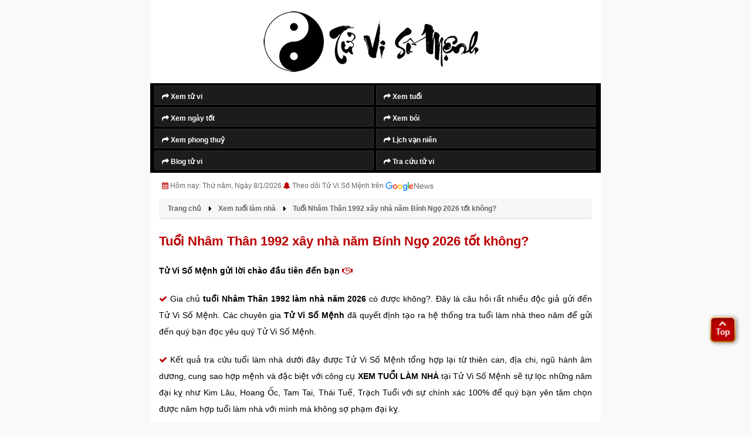

--- FILE ---
content_type: text/html; charset=UTF-8
request_url: https://tuvisomenh.com.vn/xem-tuoi-lam-nha-nam-2026-tuoi-1992.html
body_size: 20583
content:
  
  <!DOCTYPE html>
<html lang="vi-VN">
   <head>
      <base href="https://tuvisomenh.com.vn/">
      <meta charset="UTF-8" />
	  
      <title>Tuổi Nhâm Thân 1992 xây nhà năm 2026 có tốt không? - Tử Vi Số Mệnh</title>
	  
      <meta name="keywords" content="Xem tháng làm nhà năm 2026 cho tuổi Nhâm Thân, Tuổi  làm nhà năm 2026, Sinh năm 1992 năm 2026 có làm nhà được không, Năm 2026 xây nhà tháng nào đẹp, Tuổi Nhâm Thân 1992 làm nhà năm 2026, Tuổi Nhâm Thân nên mua nhà năm nào, Tuổi Nhâm Thân xây nhà hướng nào" />
	  
      <meta name="description" content="Trang Web Tử Vi Số Mệnh xem tuổi làm nhà cho người sinh năm Nhâm Thân 1992. Năm 2026 người tuổi Nhâm Thân 1992 có hợp mua nhà, xây nhà, làm nhà, sửa nhà hay không?" />
	  
	  
      <link rel="stylesheet" href="css/bootstrap.min.css">
      <link rel="stylesheet" href="css/jquery-ui.min.css">
      <link rel="stylesheet" href="css/fonts.css">
      <link rel="stylesheet" href="css/slick.css">
      <link rel="stylesheet" href="css/slick-theme.css">
      <link rel="stylesheet" href="css/all.min.css">
      <link rel="stylesheet" href="css/animate.css">
      <link rel="stylesheet" href="css/main.css">
      <link rel="stylesheet" href="css/extension.css">
      <meta name="viewport" content="width=device-width, initial-scale=1.0, maximum-scale=1.0, minimum-scale=1.0, user-scalable=no">
<link rel="canonical" href="https://tuvisomenh.com.vn/xem-tuoi-lam-nha-nam-2026-tuoi-1992.html" >

<link rel="shortcut icon" href="https://tuvisomenh.com.vn/icon-tuvisomenh.png" type="image/x-icon" />
<link rel="icon" href="https://tuvisomenh.com.vn/icon-tuvisomenh.png" sizes="32x32">

<link rel="stylesheet" href="https://tuvisomenh.com.vn/css/font-awesome.min.css">

<script data-ad-client="ca-pub-4688713634486997" async src="https://pagead2.googlesyndication.com/pagead/js/adsbygoogle.js"></script>


<meta http-equiv="X-UA-Compatible" content="IE=edge" />
<meta http-equiv="Content-Type" content="text/html; charset=utf-8" />
<meta http-equiv="REFRESH" content="1800" />
<meta http-equiv="x-dns-prefetch-control" content="on" />
<meta name="revisit-after" content="1 days" />
<meta name="generator" content="1.0.0.0">
<meta name="author" content="Tử Vi Số Mệnh">
<meta name="copyright" content="Tử Vi Số Mệnh" />


<link rel="alternate" type="application/rss+xml" title="Tử Vi Số Mệnh RSS" href="https://tuvisomenh.com.vn/rss/" />


<meta name="robots" content="INDEX,FOLLOW,ARCHIVE" />
<meta http-equiv="X-UA-Compatible" content="IE=edge">




<script type = "application/ld+json" > 
	{
		"@context": "http://schema.org",
		"@type": "Organization",
		"name": "Tử Vi Số Mệnh - Xem Tử Vi Năm 2026 - TuViSoMenh.Com.Vn",
		"alternateName": "Tử Vi Số Mệnh - Xem Tử Vi Năm 2026 - TuViSoMenh.Com.Vn",
		"url": "https://tuvisomenh.com.vn/",
		"logo": "https://tuvisomenh.com.vn/tuvisomenh.com.vn.png",
		"foundingDate": "2012",
		"email": "contact@tuvisomenh.com.vn",
		"sameAs": ["https://www.facebook.com/tuvisomenhvietnam"],
		"founders": [{
			"@type": "Person",
			"name": "Tử Vi Số Mệnh",
			"jobTitle": "Giám đốc"
		}, {
			"@type": "Person",
			"name": "Phong Thủy Số Mệnh",
			"jobTitle": "Phó giám đốc"
		}],
		"contactPoint": [{
			"@type": "ContactPoint",
			"telephone": "+84999999999",
			"contactType": "customer service"
		}],
		"address": {
			"@type": "PostalAddress",
			"streetAddress": "Số 68 Hoàng Văn Thái,",
			"addressLocality": "Đống Đa, Hà Nội",
			"addressRegion": "Hà Nội",
			"postalCode": "100000",
			"addressCountry": "VN"
		}
	} 
	</script>
	
	<script type="application/ld+json"> 
	{
		"@context": "https://schema.org",
		"@type": "LocalBusiness",
		"name": "Tử Vi Số Mệnh - Xem Tử Vi Năm 2026 - TuViSoMenh.Com.Vn",
		"description": "Tử Vi Số Mệnh chuyên trang tử vi cuộc sống. Trang Web chúng tôi luôn được cập nhật thông tin tử vi số mệnh năm 2023 mới nhất, đem lại thông tin hữu ích tới bạn xem tử vi số mệnh, phong thủy số mệnh.",
		"image": {
			"@type": "ImageObject",
			"url": "https://tuvisomenh.com.vn/tuvisomenh.com.vn.png",
			"width": 866,
			"height": 239
		},
		"telephone": "+84999999999",
		"url": "https://tuvisomenh.com.vn/",
		"address": {
			"@type": "PostalAddress",
			"streetAddress": "Số 68 Hoàng Văn Thái,",
			"addressLocality": "Thanh Xuân, Hà Nội",
			"postalCode": "100000",
			"addressRegion": "Hà Nội",
			"addressCountry": "VN"
		},
		"priceRange": "990.000 VNĐ - 9.990.000 VNĐ",
		"openingHoursSpecification": [{
			"@type": "OpeningHoursSpecification",
			"dayOfWeek": ["Monday", "Tuesday", "Wednesday", "Thursday", "Friday", "Saturday"],
			"opens": "00:01",
			"closes": "23:59"
		}]
	} 
	
</script>

<script type="text/javascript" src="js/lazyloads.js"></script> 

<style>HTML,BODY{cursor: url("cur.cur"), url("cur.cur"), auto;}</style>
	
	

<script async src="https://www.googletagmanager.com/gtag/js?id=G-9CCK5WJ622"></script>
<script>
  window.dataLayer = window.dataLayer || [];
  function gtag(){dataLayer.push(arguments);}
  gtag('js', new Date());

  gtag('config', 'G-9CCK5WJ622');
</script>


<meta name="google-site-verification" content="KGoli-k0ScAH4njUv6n6gocVAxNR2eK9OohgL7MuK38" />





	  
	  
	<meta property="og:locale" content="vi_VN" />
	
	<meta property="og:title" content="Tuổi Nhâm Thân 1992 xây nhà năm Bính Ngọ 2026 tốt không?" />
	
	<meta property="og:headline" content="Trang Web Tử Vi Số Mệnh xem tuổi làm nhà cho người sinh năm Nhâm Thân 1992. Năm 2026 người tuổi Nhâm Thân 1992 có hợp mua nhà, xây nhà, làm nhà, sửa nhà hay không?" />
	
	<meta property="og:type" content="article" />
	
	<meta property="og:url" content="https://tuvisomenh.com.vn/xem-tuoi-lam-nha-nam-2026-tuoi-1992.html" />
	
	<meta property="og:image" content="https://tuvisomenh.com.vn/admin/uploads/20220108102148xem-tuoi-lam-nha.png" />
	
	<meta property="og:image:alt" content="Tuổi Nhâm Thân 1992 xây nhà năm Bính Ngọ 2026 tốt không?" />
	
	<meta property="og:description" content="Trang Web Tử Vi Số Mệnh xem tuổi làm nhà cho người sinh năm Nhâm Thân 1992. Năm 2026 người tuổi Nhâm Thân 1992 có hợp mua nhà, xây nhà, làm nhà, sửa nhà hay không?" />
	
	<meta property="og:site_name" content="Tuổi Nhâm Thân 1992 xây nhà năm Bính Ngọ 2026 tốt không?" /> 
	  
   </head>
   <body class="animated fadeIn">
   
<div class="wrapper-top">
	<div class="wrapper-top text-center">	
		<div class="text-center nen-menu">
		<a href="https://tuvisoMEnh.com.vn/" title="Tử Vi Số Mệnh"><img style="padding: 15px;" alt="Tử Vi Số Mệnh" src="https://tuvisoMEnh.com.vn/quan-ly-tuvisomenh/cauhinh/20201222114125logo-tuvisomenh.png"></a>
		</div>		
		

<header class="header sidenav-pc" id ="hhh">
   <div id="hh"  class="container bg_header_color">
      <div class="header-menu">
         <ul>
		
			
            <li>
               <a title="Xem tử vi" href="https://tuvisomenh.com.vn/tu-vi-so-menh.html" ><i class="fa fa-share" aria-hidden="true"></i> Xem tử vi</a>
			   
            </li>
			
				
            <li>
               <a title="xem tuổi" href="https://tuvisomenh.com.vn/xem-tuoi.html"><i class="fa fa-share" aria-hidden="true"></i> Xem tuổi</a>
            </li>
			 <li>
               <a title="Ngày tốt" href="https://tuvisomenh.com.vn/xem-ngay.html"><i class="fa fa-share" aria-hidden="true"></i> Xem ngày tốt</a>
			</li>
		
			
			
			
			
			
				
         
            <li>
               <a title="Xem Bói" href="https://tuvisomenh.com.vn/xem-boi.html"><i class="fa fa-share" aria-hidden="true"></i> Xem bói</a>
             </li>
			
					
		
			
			<li>
               <a title="Xem phong thuỷ" href="https://tuvisomenh.com.vn/phong-thuy.html"><i class="fa fa-share" aria-hidden="true"></i> Xem phong thuỷ</a>
            </li>
			
			
			<li>
               <a  title="Lịch vạn niên" href="https://tuvisomenh.com.vn/lich-van-su.html"><i class="fa fa-share" aria-hidden="true"></i> Lịch vạn niên</a>
            </li>
			
			
			
			
			
			<li>
               <a  title="Blog tử vi" href="https://tuvisomenh.com.vn/blog.html"><i class="fa fa-share" aria-hidden="true"></i> Blog tử vi</a>
            </li>
			
			
			<li>
               <a  title="Tra cứu tử vi" href="https://tuvisomenh.com.vn/tra-cuu-tu-vi.html"><i class="fa fa-share" aria-hidden="true"></i> Tra cứu tử vi</a>
            </li>
			
				
			
			
			
			
			
		 </ul>
      
	  </div>
   
   
   </div>
</header>

	</div>
	
	
	<div class="container">
		<div class="article-time">
		   <div class="fixleft">
			  <div class="post-time-item"><i class="fa fa-calendar" aria-hidden="true"></i> Hôm nay: Thứ năm, Ngày 8/1/2026  <i class="fa fa-bell" aria-hidden="true"></i> <a href="https://news.google.com/publications/CAAqBwgKMKP7uQswsJbRAw?hl=vi&gl=VN&ceid=VN:vi" rel="noopener nofollow" target="_blank" class="google-news">Theo dõi Tử Vi Số Mệnh trên <img alt="Google News Tuvisomenh.com.vn" src="google-news.png"> </a></div>
		   </div>
		   
		  
		</div>
	</div>
	
	
	
	
</div>



<script type="text/javascript" src="https://tuvisomenh.com.vn/js/jquery-3.4.1.min.js"></script>
	  <style type="text/css">
			#popup-giua-man-hinh .headerContainer,#popup-giua-man-hinh .bodyContainer,#popup-giua-man-hinh .footerContainer{max-width:960px;margin:0 auto;background:#FFF}
			#popup-giua-man-hinh .padding{padding:20px}
			#popup-giua-man-hinh .bodyContainer{min-height:500px}
			#popup-giua-man-hinh .popUpBannerBox{position:fixed; background:#000000e6; width:100%;height:100%;top:0;left:0;color:#FFF;z-index:999999;display:none}
			#popup-giua-man-hinh .popUpBannerInner{max-width:300px;margin:0 auto}
			#popup-giua-man-hinh .popUpBannerContent{position:fixed;top:6px}
			#popup-giua-man-hinh .closeButton{color:white;text-decoration:none;font-size:18px;background: #4a90e2; padding: 0px 6px;}
			#popup-giua-man-hinh a.closeButton{float:right;font-size: 12px !important;}
		</style>
		<div id="popup-giua-man-hinh">
			<div class="popUpBannerBox">
				<div class="popUpBannerInner">
					<div class="popUpBannerContent">
						<p><a href="#" class="closeButton"><i class="fa fa-times color-white" aria-hidden="true"></i> Tắt quảng cáo</a></p>
						<div>
							<a ><script async src="https://pagead2.googlesyndication.com/pagead/js/adsbygoogle.js?client=ca-pub-4688713634486997"
								 crossorigin="anonymous"></script>
						
							<ins class="adsbygoogle"
								 style="display:inline-block;width:300px;height:600px"
								 data-ad-client="ca-pub-4688713634486997"
								 data-ad-slot="7296015792"></ins>
							<script>
								 (adsbygoogle = window.adsbygoogle || []).push({});
							</script></a>
						</div>
					</div>
				</div>
			</div>
			<script>
				function showPopUpBanner() {
				$('.popUpBannerBox').fadeIn("10000");
				}
				setTimeout(showPopUpBanner, 6800);
				
				$('.popUpBannerBox').click(function(e) {
				  if ( !$(e.target).is('.popUpBannerContent, .popUpBannerContent *' ) ) {
				   $('.popUpBannerBox').fadeOut("1");
				   return false;
				  }
				 });
				 
				 $('.closeButton').click(function() {
				  $('.popUpBannerBox').fadeOut("1");
				  return false;
				 });
			</script>
		</div>

  
      <div class="wrapper_parent">
         <main class="wrapper_white">
            <div class="wrapper">
               <div class="container">
						<section class="section__ttv none_pt mgb30">
   <div class="breadcrumb-box">
      <ul class="breadcrumb" itemscope itemtype="http://schema.org/BreadcrumbList">
         <li class="list-inline-item" itemprop="itemListElement" itemscope itemtype="http://schema.org/ListItem">
            <a href="/" title="Tử Vi Số Mệnh" itemprop="item" class="mycolor">
            <span itemprop="name">Trang chủ</span>
            </a>
            <meta itemprop="position" content="1" />
         </li>
         <li class="list-inline-item" itemprop="itemListElement" itemscope itemtype="http://schema.org/ListItem">
            <a href="xem-tuoi-lam-nha.html" title="Xem tuổi làm nhà" itemprop="item" class="mycolor">
            <span itemprop="name">Xem tuổi làm nhà</span>
            </a>
            <meta itemprop="position" content="2" />
         </li>
         <li class="list-inline-item" itemprop="itemListElement" itemscope itemtype="http://schema.org/ListItem">
            <a href="xem-tuoi-lam-nha-nam-2026-tuoi-1992.html" title="Tuổi Nhâm Thân 1992 xây nhà năm Bính Ngọ 2026 tốt không?" itemprop="item" class="mycolor">
            <span itemprop="name">Tuổi Nhâm Thân 1992 xây nhà năm Bính Ngọ 2026 tốt không?</span>
            </a>
            <meta itemprop="position" content="3" />
         </li>
      </ul>
   </div>
</section>


<div class="row">
   <div class="col-md-8">
      <section class="section__content mgb15">
         <div class="box__mucluc">
            <div class="container-full text-left">
               <div class="button__mucluc for_scroll">
                  Mục lục bài viết
               </div>
            </div>
            <div class="content__mucluc content_mucluc1">
               <div class="container text-left">
                  <div class="title__mucluc">
                  </div>
                  <ul class="list__mucluc list__mucluc1">
                     <li><a href="#line1" class="scroll_ele">1. Thông tin chủ nhà tuổi Nhâm Thân 1992</a></li>
                     <li><a href="#line2" class="scroll_ele">2. Bình giải xem tuổi làm nhà năm 2026 cho tuổi Nhâm Thân 1992</a></li>
                     <li><a href="#line3" class="scroll_ele">3. Bảng tính mượn tuổi làm nhà cho gia chủ sinh năm Nhâm Thân 1992</a></li>
                     <li><a href="#line4" class="scroll_ele">4. Hướng dẫn làm thủ tục mượn tuổi làm nhà cho gia chủ sinh năm Nhâm Thân 1992</a></li>
                     <li><a href="#line5" class="scroll_ele">5. Quy trình khấn lễ động thổ cho gia chủ sinh năm Nhâm Thân 1992</a></li>
                     <li><a href="#line6" class="scroll_ele">6. Nhập trạch về nhà mới cho gia chủ Nhâm Thân 1992 cần chuẩn bị những gì?</a></li>
                     <li><a href="#line7" class="scroll_ele">7. Những điều cần biết khi dọn vào nhà mới cho gia chủ Nhâm Thân 1992?</a></li>
                     <li><a href="#line8" class="scroll_ele">8. Xem tuổi làm nhà Nhâm Thân 1992 các năm khác?</a></li>
                  </ul>
               </div>
            </div>
         </div>
         <h1 class="text_bold">Tuổi Nhâm Thân 1992 xây nhà năm Bính Ngọ 2026 tốt không?</h1>
         <div class="text_content_main space_tb10">
            <div class="text_content_main" id="text_description">
			 <p><strong>Tử Vi Số Mệnh gửi lời chào đầu tiên đến bạn <i class='fa fa-handshake-o' aria-hidden='true'></i></strong></p>				  
               <p>
                  <span >
                  <i class='fa fa-check' aria-hidden='true'></i>  Gia chủ <strong>tuổi Nhâm Thân <a title="1992 làm nhà năm 2026" href="https://tuvisomenh.com.vn/xem-tuoi-lam-nha-nam-2026-tuoi-1992.html">1992 làm nhà năm 2026</a></strong> có được không?. Đây là câu hỏi rất nhiều độc giả gửi đến Tử Vi Số Mệnh. Các chuyên gia <b>Tử Vi Số Mệnh</b> đã quyết định tạo ra hệ thống tra tuổi làm nhà theo năm để gửi đến quý bạn đọc yêu quý Tử Vi Số Mệnh. 
				</p>   
				<p><i class='fa fa-check' aria-hidden='true'></i> Kết quả tra cứu tuổi làm nhà dưới đây được Tử Vi Số Mệnh tổng hợp lại từ thiên can, địa chi, ngũ hành âm dương, cung sao hợp mệnh và đặc biệt với công cụ <strong><a href="/xem-tuoi-lam-nha.html">XEM TUỔI LÀM NHÀ </a></strong> tại Tử Vi Số Mệnh sẽ tự lọc những năm đại kỵ như Kim Lâu, Hoang Ốc, Tam Tai, Thái Tuế, Trạch Tuổi với sự chính xác 100% để quý bạn yên tâm chọn được năm hợp tuổi làm nhà với mình mà không sợ phạm đại kỵ.</span>
               </p>
			   
			   <p class="text-center"><a title="XEM TUỔI LÀM NHÀ" href="xem-tuoi-lam-nha.html"><img alt="XEM TUỔI LÀM NHÀ" src="uploads/icon/img.svg" class="lazy" data-src="https://tuvisomenh.com.vn/admin/uploads/20220108102148xem-tuoi-lam-nha.png"/></a></p>
			   
               <p ><span ><strong><i class='fa fa-check' aria-hidden='true'></i>  <em>Chú ý:</em></strong> Trong lúc gia chủ Nhâm Thân 1992 tra cứu xây nhà năm nào hợp và tuổi 1992 làm nhà năm 2026 có được không. Kết quả xuất ra là tốt thì bạn tiến hành bình thường không phải lo ngại gì cả. Nhưng nếu kết quả xem cho gia chủ</span><span ><span ><strong> tuổi Nhâm Thân xây nhà năm 1992 là xấu</strong></span></span><span> thì quý bạn cũng đừng lo lắng, bởi vì bên dưới chúng tôi có hướng dẫn cách </span><span ><span ><em><strong class="color-red"><a title="mượn tuổi làm nhà" href="https://tuvisomenh.com.vn/xem-tuoi-lam-nha-nam-2026-tuoi-1992.html#line3">mượn tuổi làm nhà</a></strong></em></span></span><span > cho bạn.</span></p>
               <p ><i class='fa fa-check' aria-hidden='true'></i>  <span ><strong><a href="/">Tử Vi Số Mệnh</a></strong> chúc quý bạn chọn được năm tốt để làm nhà, xây nhà hoặc sửa chữa nhà mà <strong>không phạm đại kỵ giúp gia chủ mạnh khoẻ, ăn nên làm ra, cuộc sống thuận hoà viên mãn.</strong></span></p>
            </div>
         </div>
         <div class="list_items" id="content_main">
            <div class="content_grid_border none_pt container_child none_mgb">
               <div id="line1">
                  <h2 class="font-bold">1. Thông tin gia chủ tuổi Nhâm Thân 1992</h2>
                  <table class="table_detail" border="1" cellpadding="10">
                     <tbody>
                        <tr>
                           <th>Năm sinh</th>
                           <td>1992</td>
                        </tr>
                        <tr>
                           <th>Tuổi</th>
                           <td>
                              <p class="text-center"><img class='lazy' src='uploads/icon/img.svg' data-src='uploads/12-con-giap/than.png' alt='Tuổi Nhâm Thân 1992xây nhà năm Bính Ngọ 2026 tốt không?' ></br><span class="title_ttv">Nhâm Thân 1992</span></p>
                           </td>
                        </tr>
                        <tr>
                           <th>Xem mệnh ngũ hành</th>
                           <td>Kiếm Phong Kim (Vàng chuôi kiếm) </br>(Mệnh Kim)</td>
                        </tr>
                        <tr>
                           <th>Thiên can</th>
                           <td>Nhâm</td>
                        </tr>
                        <tr>
                           <th>Địa chi</th>
                           <td>Thân</td>
                        </tr>
                        <tr>
                           <th>Cung mệnh</th>
                           <td>Nam cung <strong>Cấn</strong></br>Nữ cung <strong>Đoài</strong></td>
                        </tr>
                        <tr>
                           <th>Năm dự kiến làm nhà 2026</th>
                           <td>
                              <span class="text_center">
                                 <p class="text-center"><img class='lazy' src='uploads/icon/img.svg' data-src='uploads/12-con-giap/ngo.png' alt='Tuổi Nhâm Thân 1992xây nhà năm Bính Ngọ 2026 tốt không?' ></br><span class="title_ttv">Bính Ngọ 2026</span></p>
                              </span>
                           </td>
                        </tr>
                     </tbody>
                  </table>
               </div>
               </br>
               </br>
               <h2 class="text_bold" id="line2">2. Bình giải tốt xấu xem tuổi làm nhà cho gia chủ tuổi Nhâm Thân 1992</h2>
               <div class="text_content_main">
                  Trước khi làm nhà, động thổ, cải tạo, xây cất sửa sang nhà cửa thì gia chủ tuổi 1992 (Nhâm Thân) phải xem mình có phạm tuổi đại kỵ không (Tam Tai, Hoang Ốc, Kim Lâu, Thái Tuế và Trạch Tuổi). Bởi vì 5 tuổi đại kỵ trên nếu gia chủ mà làm nhà thì sẽ bị: 
				  <p><strong>- Hạn tam tai:</strong> Nếu Gia chủ đang phân vân tuổi Nhâm Thân 1992 xây nhà năm nào và chọn đúng năm trùng với tuổi hạn Tam Tai thì gia đình sẽ gặp nhiều điều xấu và không may mắn. Vận xui sẽ đeo bám tất cả mọi người, dễ gặp các biến cố hay các tai họa không thể lường trước được. </p>
				  <p><strong>- Hạn Kim Lâu:</strong> Nếu gia chủ tuổi Nhâm Thân (1992) mà làm nhà, xây cất nhà cửa vào năm Kim Lâu thì quanh năm ốm đâu bệnh tật, sức khỏe suy yếu, sinh khí giảm sút, ngay cả người thân trong nhà cũng bị lây. </p>
				  <p><strong>- Hạn Hoang ốc:</strong> Nếu gia chủ tuổi Nhâm Thân (1992) mà làm nhà, xây cất nhà cửa vào năm Hoang Ốc thì ngôi nhà sẽ không được tốt, lạnh lẽo hoang vắng, giảm sinh khí dễ bị ma quỷ sống cùng trong nhà.
				  
				  </p>
				  <p><strong>- Hạn Thái Tuế:</strong> Nếu gia chủ tuổi Nhâm Thân (1992) mà làm nhà, xây cất nhà cửa vào năm hạn Thái Tuế thì ngôi nhà sẽ không được tốt. Nhưng hạn thái tuế là tiểu hạn không nhất thiết khi xem tuổi làm nhà.
				  
				  </p>
				  <p><strong>- Hạn Trạch Tuổi (Cửu trạch vận niên):</strong> Nếu gia chủ tuổi Nhâm Thân (1992) mà làm nhà, xây cất nhà cửa vào năm hạn Trạch Tuổi thì ngôi nhà sẽ không tụ khí tốt. Nhưng hạn trạch tuổi là để bổ trợ tốt hơn cho tuổi làm nhà và không phải là tiêu chí bắt buộc khi xem tuổi làm nhà.
				  
				  </p>
				  </br>
				  <b>Chú ý:</b> Nếu cả ba yếu tố (<strong>TAM TAI, HOANG ỐC, KIM LÂU</strong>) đều không bị phạm là tốt nhất, còn nếu phạm Tam Tai mà không phạm Kim Lâu, Hoàng Ốc thì cũng có thể chấp nhận được. Phạm vào Kim Lâu hoặc Hoàng Ốc thì tuyệt đối không nên tiến hành xây dựng, sửa chữa nhà cửa, mà nên đợi năm khác, hoặc tiến hành thủ tục mượn tuổi làm nhà.</br>Còn <b>hạn Thái Tuế và Trạch Tuổi</b> là hỗ trợ thêm không bắt buộc.
               </div>
               </br>
               <p class="text-center"><img class='lazy' src='uploads/icon/img.svg' data-src='uploads/12-con-giap/xem.gif' alt='Tuổi Nhâm Thân 1992xây nhà năm Bính Ngọ 2026 tốt không?' ></p>
               <div class="watch_detail watch__detail">
                  <h3 class="font-bold">
                  Để biết quý bạn sinh năm 1992 làm nhà năm 2026 được không thì mời các bạn xem bảng dưới đây.</h3>
               </div>
               <div class="container">
                  <div class="row">
                     <div class="bang_trang col-sm-4"><span class="text_center text_bold">I - Xem hạn tam tai</span></div>
                     <div class="bang col-sm-8" style="text-align:left;">Người tuổi Nhâm Thân cần tránh các năm Tam tai: Dần, Mão, Thìn năm làm nhà 2026 (Bính Ngọ).</br> Theo cách tính thì Gia chủ 1992 (Nhâm Thân)  <strong class="color-red">sẽ không phạm đại kỵ tam tai</strong>.</div>
                     <div class="bang_trang col-sm-4"><span class="text_center text_bold">II - Xem hạn kim Lâu</span></div>
                     <div class="bang col-sm-8"style="text-align:left;">Năm 2026 (Bính Ngọ) gia chủ 35 tuổi (tuổi mụ), theo cách tính này gia chủ sẽ <strong>phạm Kim Lâu Súc</strong>. Nếu gia chủ làm nhà thì sẽ gặp ảnh hưởng liên quan tới chăn nuôi - trồng trọt</div>
                     <div class="bang_trang col-sm-4"><span class="text_center text_bold">III - Xem hạn hoang ốc</span></div>
                     <div class="bang col-sm-8" style="text-align:left;">Năm nay tuổi của bạn là "Nhị Nghi" <strong class="color-red">không phạm HOANG ỐC</strong>. <strong>Nh&igrave; nghi:</strong> Sau nhất c&aacute;t l&agrave; nh&igrave; nghi, l&agrave; 1 trong 3 cung tốt của 6 cung hoang ốc. X&acirc;y nh&agrave; trong năm n&agrave;y sẽ mang đến sự gi&agrave;u c&oacute;, hưng thịnh cho cả gia đ&igrave;nh.</div>
                     <div class="bang_trang col-sm-4"><span class="text_center text_bold">KẾT LUẬN TUỔI LÀM NHÀ</span></div>
                     <div class="bang col-sm-8" style="text-align:left; font-size: 20px;"> <div class="col-sm-12"><p class="text-center"><img src="uploads/icon/img.svg" class="lazy" data-src="css/xem-tuoi/xem-tuoi-lam-nha-nam-nay.png" alt="xem tuổi làm nhà năm nay"></p></div>Năm này gia chủ phạm phải:<br /><span style="color:#fe0000;">- Gia chủ sẽ phạm kim lâu Súc. Nếu gia chủ làm nhà thì sẽ gặp ảnh hưởng liên quan tới chăn nuôi - trồng trọt.</span><br /><b>Năm này không tốt để bạn xây sửa nhà.</br>+ Kim Lâu là những năm xấu, gây bất lợi cho những mưu tính công việc, đặc biệt là những việc trọng đại như cưới hỏi, xây dựng nhà cửa hay làm ăn… Nếu như cố tình làm những công việc trọng đại trong tuổi Kim lâu thì sẽ liên tiếp gặp những khó khăn, trắc trở  trong cuộc sống. </b><br /> Nếu bạn vẫn muốn xây nhà có thể xem bảng mượn tuổi làm nhà bên dưới!</div>
                  </div>
               </div>
			   
			   
			   </br>
			   <p><strong>Chú ý:</strong> Ngoài ra khi xem tuổi làm nhà còn <strong class="color-red">hạn Thái Tuế và hạn Trạch Tuổi</strong> để bổ trợ thêm cho tuổi làm nhà của bạn được tốt hơn. </br>Nếu năm 2026 không hợp làm nhà thì quý gia chủ có thể chọn năm khác. Tuy nhiên quý gia chủ vẫn mong muốn làm nhà năm 2026 thì cũng có thể làm bằng cách mượn tuổi người khác để làm nhà. Quý gia chủ có thể tham khảo các tuổi hợp làm nhà năm 2026 ở dưới đây.</p>
			   
			   
			   
			   <div class="container">
                  <div class="row">
                     <div class="bang_trang col-sm-4"><span class="text_center text_bold">IV - Xem hạn Thái Tuế</span></div>
                     <div class="bang col-sm-8" style="text-align:left;">
						<strong>Nhâm Thân 1992 năm Bính Ngọ 2026 sẽ:</strong> <p class="color-red  text-center" style="font-family: utm-aurora!important;font-size: 36px !important;">Không phạm Thái Tuế</p>					 </div>
                     <div class="bang_trang col-sm-4"><span class="text_center text_bold">V - Xem trạch tuổi</span></div>
                     <div class="bang col-sm-8"style="text-align:left;">Theo hệ thống <b>"CỬU TRẠCH VẬN NIÊN"</b> thì gia chủ Nhâm Thân 1992 năm Bính Ngọ 2026 là: <b class='color-red'>Trạch Bảo</b> là một trong 4 trạch tốt gồm (Trạch Phúc - Trạch Đức - Trạch Bảo - Trạch Lộc). 
	
	<p><b>Trạch Bảo là tốt</b>, bởi vậy <b>gia chủ 1992 nên mua, xây cất hoặc sửa nhà</b>.</p>
	
	<p><strong>Người xưa c&oacute; thơ rằng:</strong></p>

	<p style='text-align:center'><strong><em>&quot;L&agrave;m nh&agrave; cửu trạch vận từng ni&ecirc;n</em></strong></p>

	<p style='text-align:center'><strong><em>Ph&uacute;c, đức, bảo, lộc ph&uacute; thọ y&ecirc;n</em></strong></p>

	<p style='text-align:center'><strong><em>Nếu gặp bại, hư, khốc, quỷ, tử</em></strong></p>

	<p style='text-align:center'><strong><em>Chắc l&agrave; s&aacute;t chủ với th&ecirc; hiền&rdquo;.</em></strong></p>

	<p><strong>Nghĩa l&agrave;:</strong> L&agrave;m nh&agrave; phải ch&uacute; &yacute; trạch từng năm.</p>

	<ul>
		<li>C&aacute;c trạch tốt l&agrave;&nbsp;<strong>Ph&uacute;c, đức, bảo, lộc</strong></li>
		<li>C&aacute;c trạch xấu l&agrave;&nbsp;<strong>bại, hư, khốc, quỷ, tử</strong>&nbsp;trừ ra.</li>
	</ul>
	
	<p><b>Tóm lại:</b> Năm 2026 gia chủ sinh năm 1992 gặp <b>Trạch Bảo</b> thì mua nhà, làm nhà hoặc sửa nhà vào năm này rất tốt!</p>

	</div>
                  </div>
               </div>
			   
			   </br>
			   	<div class="subcriblenowhung">
																														
				<p><b>Tóm lại xem tuổi làm nhà: Năm Bính Ngọ 2026 gia chủ Nhâm Thân 1992</b> không nên làm nhà vào năm này <b>(Gia chủ phạm phải một trong hai ĐẠI KỴ LÀM NHÀ là phạm HOANG ỐC hoặc là phạm KIM LÂU)</b>. Gia chủ 1992 vẫn mong muốn làm nhà năm 2026 thì cũng có thể làm bằng cách mượn tuổi người khác để làm nhà.</br><b>Quý gia chủ 1992 có thể tham khảo các tuổi hợp làm nhà năm 2026 ở dưới đây.</b> </b></p>							
				</div>			
		   
               <div >
                  </br>
                  <h2 class="text_bold" id="line3">3. Bảng tính mượn tuổi làm nhà cho gia chủ sinh năm 1992</h2>
                  <p ><strong>Nếu năm 2026 mà không hợp tuổi làm nhà với quý bạn.</strong> Thì mời quý bạn xem bảng dưới đây để mượn tuổi xây cất nhà cửa trong năm 2026 này. Bảng dưới đây cứ có 3 chỗ Tốt trở lên là hợp tuổi với gia chủ và gia chủ có thể mượn làm nhà được.</p>
                                    <div class="container">
                     <div class="row">
                        <div class="bang_trang col-sm-12"><span class="text_center text_bold font-size-20">Bảng tính hạn Tam tai, Hoàng ốc, Kim lâu năm Bính Ngọ 2026</span></div>
                        <div class="bang_trang col-sm-4"><span class="text_center text_bold">Năm sinh</span></div>
                        <div class="bang_trang col-sm-2"><span class="text_center text_bold">Tuổi</span></div>
                        <div class="bang_trang col-sm-2"><span class="text_center text_bold">Tam tai</span></div>
                        <div class="bang_trang col-sm-2"><span class="text_center text_bold">Hoàng ốc</span></div>
                        <div class="bang_trang col-sm-2"><span class="text_center text_bold">Kim lâu</span></div>
                                                <div class="bang col-sm-2"><span class="text_center"><a href="/xem-tuoi-lam-nha-nam-2026-tuoi-1966.html">1966</a></span></div>
                        <div class=" bang col-sm-2"><span class="text_center"><a href="/xem-tuoi-lam-nha-nam-2026-tuoi-1966.html">Bính Ngọ</a></span></div>
                        <div class="bang col-sm-2"><span class="text_center">61</span></div>
                        <div class="bang col-sm-2"><span class="text_center color-red font-bold">Tốt</span></div>
                        <div class="bang col-sm-2"><span class="text_center color-red font-bold">Tốt</span></div>
                        <div class="bang col-sm-2"><span class="text_center color-red font-bold">Tốt</span></div>
                                                <div class="bang col-sm-2"><span class="text_center"><a href="/xem-tuoi-lam-nha-nam-2026-tuoi-1968.html">1968</a></span></div>
                        <div class=" bang col-sm-2"><span class="text_center"><a href="/xem-tuoi-lam-nha-nam-2026-tuoi-1968.html">Mậu Thân</a></span></div>
                        <div class="bang col-sm-2"><span class="text_center">59</span></div>
                        <div class="bang col-sm-2"><span class="text_center color-red font-bold">Tốt</span></div>
                        <div class="bang col-sm-2"><span class="text_center color-red font-bold">Tốt</span></div>
                        <div class="bang col-sm-2"><span class="text_center color-red font-bold">Tốt</span></div>
                                                <div class="bang col-sm-2"><span class="text_center"><a href="/xem-tuoi-lam-nha-nam-2026-tuoi-1969.html">1969</a></span></div>
                        <div class=" bang col-sm-2"><span class="text_center"><a href="/xem-tuoi-lam-nha-nam-2026-tuoi-1969.html">Kỷ Dậu</a></span></div>
                        <div class="bang col-sm-2"><span class="text_center">58</span></div>
                        <div class="bang col-sm-2"><span class="text_center color-red font-bold">Tốt</span></div>
                        <div class="bang col-sm-2"><span class="text_center color-red font-bold">Tốt</span></div>
                        <div class="bang col-sm-2"><span class="text_center color-red font-bold">Tốt</span></div>
                                                <div class="bang col-sm-2"><span class="text_center"><a href="/xem-tuoi-lam-nha-nam-2026-tuoi-1978.html">1978</a></span></div>
                        <div class=" bang col-sm-2"><span class="text_center"><a href="/xem-tuoi-lam-nha-nam-2026-tuoi-1978.html">Mậu Ngọ</a></span></div>
                        <div class="bang col-sm-2"><span class="text_center">49</span></div>
                        <div class="bang col-sm-2"><span class="text_center color-red font-bold">Tốt</span></div>
                        <div class="bang col-sm-2"><span class="text_center color-red font-bold">Tốt</span></div>
                        <div class="bang col-sm-2"><span class="text_center color-red font-bold">Tốt</span></div>
                                                <div class="bang col-sm-2"><span class="text_center"><a href="/xem-tuoi-lam-nha-nam-2026-tuoi-1984.html">1984</a></span></div>
                        <div class=" bang col-sm-2"><span class="text_center"><a href="/xem-tuoi-lam-nha-nam-2026-tuoi-1984.html">Giáp Tý</a></span></div>
                        <div class="bang col-sm-2"><span class="text_center">43</span></div>
                        <div class="bang col-sm-2"><span class="text_center color-red font-bold">Tốt</span></div>
                        <div class="bang col-sm-2"><span class="text_center color-red font-bold">Tốt</span></div>
                        <div class="bang col-sm-2"><span class="text_center color-red font-bold">Tốt</span></div>
                                                <div class="bang col-sm-2"><span class="text_center"><a href="/xem-tuoi-lam-nha-nam-2026-tuoi-1993.html">1993</a></span></div>
                        <div class=" bang col-sm-2"><span class="text_center"><a href="/xem-tuoi-lam-nha-nam-2026-tuoi-1993.html">Quý Dậu</a></span></div>
                        <div class="bang col-sm-2"><span class="text_center">34</span></div>
                        <div class="bang col-sm-2"><span class="text_center color-red font-bold">Tốt</span></div>
                        <div class="bang col-sm-2"><span class="text_center color-red font-bold">Tốt</span></div>
                        <div class="bang col-sm-2"><span class="text_center color-red font-bold">Tốt</span></div>
                                                <div class="bang col-sm-2"><span class="text_center"><a href="/xem-tuoi-lam-nha-nam-2026-tuoi-1996.html">1996</a></span></div>
                        <div class=" bang col-sm-2"><span class="text_center"><a href="/xem-tuoi-lam-nha-nam-2026-tuoi-1996.html">Bính Tý</a></span></div>
                        <div class="bang col-sm-2"><span class="text_center">31</span></div>
                        <div class="bang col-sm-2"><span class="text_center color-red font-bold">Tốt</span></div>
                        <div class="bang col-sm-2"><span class="text_center color-red font-bold">Tốt</span></div>
                        <div class="bang col-sm-2"><span class="text_center color-red font-bold">Tốt</span></div>
                                                <div class="bang col-sm-2"><span class="text_center"><a href="/xem-tuoi-lam-nha-nam-2026-tuoi-2002.html">2002</a></span></div>
                        <div class=" bang col-sm-2"><span class="text_center"><a href="/xem-tuoi-lam-nha-nam-2026-tuoi-2002.html">Nhâm Ngọ</a></span></div>
                        <div class="bang col-sm-2"><span class="text_center">25</span></div>
                        <div class="bang col-sm-2"><span class="text_center color-red font-bold">Tốt</span></div>
                        <div class="bang col-sm-2"><span class="text_center color-red font-bold">Tốt</span></div>
                        <div class="bang col-sm-2"><span class="text_center color-red font-bold">Tốt</span></div>
                                                <div class="bang col-sm-2"><span class="text_center"><a href="/xem-tuoi-lam-nha-nam-2026-tuoi-2005.html">2005</a></span></div>
                        <div class=" bang col-sm-2"><span class="text_center"><a href="/xem-tuoi-lam-nha-nam-2026-tuoi-2005.html">Ất Dậu</a></span></div>
                        <div class="bang col-sm-2"><span class="text_center">22</span></div>
                        <div class="bang col-sm-2"><span class="text_center color-red font-bold">Tốt</span></div>
                        <div class="bang col-sm-2"><span class="text_center color-red font-bold">Tốt</span></div>
                        <div class="bang col-sm-2"><span class="text_center color-red font-bold">Tốt</span></div>
                                             </div>
                  </div>
				  </br>
                  <h2 id="line4"><strong>4. Hướng dẫn làm thủ tục mượn tuổi làm nhà cho gia chủ sinh năm Nhâm Thân 1992</strong></h2>
                  <ul>
                     <li><strong>Trước khi l&agrave;m nh&agrave;,</strong> gia chủ Nhâm Thân 1992 l&agrave;m giấy tờ b&aacute;n nh&agrave; tượng trưng cho người mượn tuổi</li>
                     <li><strong>Khi Động thổ,</strong> người mượn tuổi thay gia chủ Nhâm Thân 1992 tiến h&agrave;nh khấn v&aacute;i v&agrave; động thổ.</li>
                     <li><strong>Trong thời gian l&agrave;m lễ,</strong> gia chủ Nhâm Thân 1992 phải l&aacute;nh xa khỏi khu vực h&agrave;nh lễ.</li>
                     <li><strong>C&aacute;c c&ocirc;ng đoạn Đổ m&aacute;i,</strong> người mượn tuổi vẫn tiến h&agrave;nh thay gia chủ Nhâm Thân 1992 l&agrave;m lễ, gia chủ Nhâm Thân 1992 tiếp tục tr&aacute;nh mặt</li>
                     <li><strong>Khi Nhập trạch,</strong> người mượn tuổi l&agrave;m nốt c&aacute;c thủ tục d&acirc;ng hương, khấn th&agrave;nh, rồi b&agrave;n giao lại nh&agrave; cho gia chủ Nhâm Thân 1992.</li>
                     <li><strong>Gia chủ Nhâm Thân 1992 l&agrave;m giấy tờ mua lại nh&agrave;</strong> (với gi&aacute; cao hơn gi&aacute; b&aacute;n nh&agrave; ở tr&ecirc;n) v&agrave; khấn cầu lễ nhập trạch.</li>
                  </ul>
                  <br/>
                  <h2 id="line5"><strong>5. Quy trình khấn lễ động thổ cho gia chủ sinh năm Nhâm Thân 1992</strong></h2>
                  <ul>
                     <li><strong>Trong lễ động thổ ng&agrave;y xưa phải c&uacute;ng tam sinh</strong>, ng&agrave;y nay đơn giản hơn, nhưng phải l&agrave; con g&agrave;, đĩa x&ocirc;i, hương, hoa quả, v&agrave;ng m&atilde;...</li>
                     <li>Sau khi l&agrave;m lễ gia chủ Nhâm Thân 1992 (hoặc người được mượn tuổi nếu c&oacute;) l&agrave; <strong>người cầm cuốc bổ những nh&aacute;t đầu ti&ecirc;n, tr&igrave;nh với Thổ thần xin được động thổ</strong>, tiếp sau đ&oacute;, mới cho thợ đ&agrave;o.</li>
                     <li><strong>Trước khi khấn phải thắp n&eacute;n nhang</strong> v&aacute;i bốn phương, t&aacute;m hướng rồi quay mặt v&agrave;o m&acirc;m lễ m&agrave; khấn.<br />
                        &nbsp;
                     </li>
                  </ul>
                  <h3><strong>5.1 Lễ vật c&uacute;ng động thổ cho gia chủ Nhâm Thân 1992</strong></h3>
                  <p>Khi l&agrave;m lễ khởi c&ocirc;ng nh&agrave; m&aacute;y, dự &aacute;n c&ocirc;ng tr&igrave;nh, nh&agrave; ở,&hellip;.m&acirc;m c&uacute;ng động thổ x&acirc;y nh&agrave; gồm những g&igrave; cần chuẩn bị:</p>
                  <ul>
                     <li>Một bộ tam sinh bao gồm một miếng thịt luộc, một con t&ocirc;m luộc v&agrave; một quả trứng vịt luộc</li>
                     <li>Một con g&agrave;</li>
                     <li>Một đĩa x&ocirc;i hoặc b&aacute;nh chưng</li>
                     <li>Một đĩa muối</li>
                     <li>Một b&aacute;t gạo</li>
                     <li>Một b&aacute;t nước</li>
                     <li>Nửa l&iacute;t rượu trắng</li>
                     <li>Bao thuốc, lạng ch&egrave;</li>
                     <li>Một bộ quần &aacute;o Quan Thần Linh, mũ, hia tất cả m&agrave;u đỏ, kiếm trắng</li>
                     <li>Một bộ đinh v&agrave;ng hoa</li>
                     <li>Năm lễ v&agrave;ng tiền</li>
                     <li>Năm c&aacute;i oản đỏ</li>
                     <li>Năm l&aacute; trầu, năm quả cau hoặc 3 miếng trầu cau đ&atilde; t&ecirc;m</li>
                     <li>Năm quả tr&ograve;n (m&acirc;m ngũ quả c&uacute;ng động thổ x&acirc;y nh&agrave;, l&agrave;m nh&agrave; bao gồm 5 loại tr&aacute;i c&acirc;y c&uacute;ng động thổ kh&aacute;c nhau t&ugrave;y thuộc v&agrave;o từng v&ugrave;ng miền)</li>
                     <li>Hoa c&uacute;ng động thổ gồm 9 b&ocirc;ng hoa hồng đỏ</li>
                     <li>Một đĩa muối gạo</li>
                     <li>Ba hũ nhỏ đựng muối - gạo - nước</li>
                  </ul>
                  <h3><strong>5.2 Thủ tục l&agrave;m lễ động thổ cho gia chủ Nhâm Thân 1992</strong></h3>
                  <p>Sau khi biết m&acirc;m c&uacute;ng động thổ x&acirc;y nh&agrave; gồm những g&igrave;, lễ động thổ cần những g&igrave;, Nhâm Thân 1992 tiến h&agrave;nh thủ tục l&agrave;m lễ động thổ, lễ c&uacute;ng đất đặt đ&aacute; x&acirc;y nh&agrave; như sau:</p>
                  <p><strong>Bước 1: Chọn xem ng&agrave;y động thổ, giờ tốt khởi c&ocirc;ng</strong></p>
                  <ul>
                     <li>Theo hướng dẫn c&uacute;ng động thổ x&acirc;y nh&agrave;, ng&agrave;y giờ th&aacute;ng tốt v&ocirc; c&ugrave;ng quan trọng trong c&aacute;ch c&uacute;ng động thổ x&acirc;y nh&agrave;, n&oacute; quyết định đến sự b&igrave;nh an sau n&agrave;y của ng&ocirc;i nh&agrave;.</li>
                     <li>Theo tử vi, xem tuổi cất nh&agrave; kh&aacute; quan trọng, ng&agrave;y - th&aacute;ng - năm - giờ tốt cần phải hợp với tuổi của gia chủ tức người đứng ra l&agrave;m đại diện cho c&ocirc;ng tr&igrave;nh thi c&ocirc;ng x&acirc;y dựng (hay mượn tuổi của người hợp tuổi).</li>
                  </ul>
                  <p><strong>Bước 2: Chuẩn bị lễ vật c&uacute;ng động thổ x&acirc;y nh&agrave; 2026, c&uacute;ng khởi c&ocirc;ng c&ocirc;ng tr&igrave;nh, b&agrave;i c&uacute;ng động thổ l&agrave;m nh&agrave;, m&acirc;m lễ c&uacute;ng mở m&oacute;ng l&agrave;m nh&agrave;.</strong></p>
                  <ul>
                     <li>Khi đ&atilde; chọn được ng&agrave;y, giờ tốt, sắm lễ động thổ l&agrave;m nh&agrave; v&agrave; đ&atilde; chuẩn bị lễ vật khởi c&ocirc;ng x&acirc;y dựng ở một c&aacute;i m&acirc;m nhỏ (nếu động thổ c&uacute;ng khởi c&ocirc;ng c&ocirc;ng tr&igrave;nh, khởi c&ocirc;ng x&acirc;y dựng nh&agrave; m&aacute;y, dự &aacute;n, xưởng sau khi dọn mặt bằng th&igrave; đặt m&acirc;m lễ c&uacute;ng động thổ x&acirc;y nh&agrave; tr&ecirc;n một c&aacute;i b&agrave;n con giữa khu đất l&agrave;m lễ c&uacute;ng đ&agrave;o m&oacute;ng, đổ đặt m&oacute;ng nh&agrave;).</li>
                     <li>Gia chủ quần &aacute;o chỉnh tề, thắp đ&egrave;n nhanh rồi v&aacute;i bốn phương, t&aacute;m hướng. Sau đ&oacute; quay mặt v&agrave;o m&acirc;m lễ để khấn. Tr&ecirc;n đ&acirc;y l&agrave; c&aacute;ch c&uacute;ng mở m&oacute;ng x&acirc;y nh&agrave; m&agrave; Nhâm Thân 1992 c&oacute; thể tham khảo.</li>
                  </ul>
                  <p><strong>Bước 3: C&uacute;ng lễ c&uacute;ng khởi c&ocirc;ng x&acirc;y nh&agrave;</strong></p>
                  <ul>
                     <li>Thủ tục động thổ x&acirc;y dựng nh&agrave;, c&aacute;ch c&uacute;ng khởi c&ocirc;ng l&agrave;m nh&agrave; l&agrave; kh&aacute; quan trọng. C&uacute;ng x&acirc;y nh&agrave; động thổ c&oacute; nhiều c&aacute;ch kh&aacute;c nhau t&ugrave;y thuộc v&agrave;o phong tục từng địa phương, từng gia đ&igrave;nh cũng như phụ thuộc v&agrave;o Ph&aacute;p sư xem x&eacute;t.</li>
                     <li>Gia chủ c&uacute;ng b&agrave;i c&uacute;ng, khấn động thổ l&agrave;m nh&agrave; mới. Sau khi đ&atilde; c&uacute;ng khấn xong xu&ocirc;i, hương gần t&agrave;n th&igrave; gia chủ phải đốt giấy v&agrave;ng bạc, h&oacute;a tiền v&agrave;ng v&agrave; rải muối gạo. Khi đ&atilde; rải muối gạo xong th&igrave; h&atilde;y động thổ bằng c&aacute;ch tự tay cuốc đất. Cuốc đất động thổ như thế n&agrave;o? Gia chủ h&atilde;y cuốc mấy nh&aacute;t v&agrave;o chỗ định đ&agrave;o m&oacute;ng.</li>
                     <li>Ri&ecirc;ng 3 hũ nhỏ đựng muối - gạo - nước th&igrave; cất giữ lại cho kỹ để khi nhập trạch th&igrave; đem để ở nơi thờ c&uacute;ng T&aacute;o Qu&acirc;n.</li>
                  </ul>
                  <h3><strong> 5.3 B&agrave;i c&uacute;ng động thổ nh&agrave; cho gia chủ Nhâm Thân 1992</strong></h3>
                  <p>Sau khi đ&atilde; chuẩn bị đầy đủ lễ vật c&uacute;ng động thổ x&acirc;y dựng nh&agrave; mới để tổ chức lễ khởi c&ocirc;ng, th&igrave; kh&acirc;u tiếp theo c&aacute;c gia chủ ch&iacute;nh l&agrave; nội dung b&agrave;i c&uacute;ng, văn khấn lễ động thổ khởi c&ocirc;ng x&acirc;y dựng, l&agrave;m nh&agrave; sẽ đọc trong khi tiến h&agrave;nh nghi lễ.</p>
                  <p>Dưới đ&acirc;y l&agrave; b&agrave;i c&uacute;ng mở m&oacute;ng nh&agrave;, b&agrave;i văn khấn lễ động thổ x&acirc;y nh&agrave; c&aacute;c gia chủ c&oacute; thể tham khảo v&agrave; sử dụng:</p>
                  <p><strong>Nam m&ocirc; a di Đ&agrave; Phật!</strong></p>
                  <p><strong>Nam m&ocirc; a di Đ&agrave; Phật!</strong></p>
                  <p><strong>Nam m&ocirc; a di Đ&agrave; Phật!</strong></p>
                  <p>- Con lạy ch&iacute;n phương Trời, mười phương Chư Phật, Chư Phật mười phương</p>
                  <p>- Con k&iacute;nh lạy Ho&agrave;ng thi&ecirc;n Hậu Thổ chư vị T&ocirc;n thần.</p>
                  <p>- Con k&iacute;nh lạy Quan Đương ni&ecirc;n.</p>
                  <p>- Con k&iacute;nh lạy c&aacute;c T&ocirc;n phần bản xứ.</p>
                  <p>T&iacute;n chủ (ch&uacute;ng) con /&agrave;:&hellip;&hellip;</p>
                  <p>Ngụ tại:&hellip;&hellip;&hellip;</p>
                  <p>H&ocirc;m nay l&agrave; ng&agrave;y&hellip; th&aacute;ng&hellip;.năm&hellip;.. t&iacute;n chủ con th&agrave;nh t&acirc;m sắm lễ, quả cau l&aacute; trầu, hương hoa tr&agrave; quả, thắp n&eacute;n t&acirc;m hương, d&acirc;ng l&ecirc;n trước &aacute;n, c&oacute; lời thưa rằng: H&ocirc;m nay t&iacute;n chủ con khởi tạo&hellip;. (nếu cất n&oacute;c th&igrave; đọc l&agrave; cất n&oacute;c, nếu x&acirc;y cổng th&igrave; đọc l&agrave; x&acirc;y cổng, nếu chuyển nh&agrave; thị đọc l&agrave; chuyển nh&agrave;) ng&ocirc;i đương cơ trụ trạch để l&agrave;m nơi cư ngụ cho gia đ&igrave;nh con ch&aacute;u. Nay chọn được ng&agrave;y l&agrave;nh th&aacute;ng tốt, k&iacute;nh c&aacute;o chư vị linh thần, c&uacute;i mong soi x&eacute;t v&agrave; cho ph&eacute;p được động thổ (hoặc cất n&oacute;c). T&iacute;n chủ con l&ograve;ng th&agrave;nh lễ vật d&acirc;ng l&ecirc;n trước &aacute;n th&agrave;nh t&acirc;m k&iacute;nh mời: ng&agrave;i Kim Ni&ecirc;n Đường Th&aacute;i tuế ch&iacute; đức T&ocirc;n thần, ng&agrave;i Bản cảnh Th&agrave;nh ho&agrave;ng Chư vị Đại vương, ng&agrave;i Bản xứ Thần linh Thổ địa, ng&agrave;i định ph&uacute;c T&aacute;o qu&acirc;n, c&aacute;c ng&agrave;i Địa ch&uacute;a Long Mạch T&ocirc;n thần v&agrave; tất cả c&aacute;c vị Thần linh cai quản trong khu vực n&agrave;y.</p>
                  <p>C&uacute;i xin c&aacute;c Ng&agrave;i gi&aacute;ng l&acirc;m trước &aacute;n, chứng gi&aacute;m l&ograve;ng th&agrave;nh, thụ hưởng lễ vật, độ cho ch&uacute;ng con được vạn sự tốt l&agrave;nh, c&ocirc;ng việc hanh th&ocirc;ng, Chủ thợ được b&igrave;nh an, ng&agrave;y th&aacute;ng hưởng phần lợi lạc, &acirc;m ph&ugrave; dương trợ, sở cầu như &yacute;, sở nguyện t&ograve;ng t&acirc;m. T&iacute;n chủ lại xin phổ c&aacute;o với c&aacute;c vị Tiền chủ, Hậu chủ v&agrave; c&aacute;c vị Hương linh, c&ocirc; hồn y thảo phụ mộc, phảng phất quanh khu vực n&agrave;y, xin mời c&aacute;c vị tới đ&acirc;y thụ hưởng vật, ph&ugrave; tr&igrave; t&iacute;n chủ, cũng như chủ thợ đ&ocirc;i b&ecirc;n khiến cho an lạc, c&ocirc;ng việc ch&oacute;ng th&agrave;nh, mu&ocirc;n sự như &yacute;.</p>
                  <p>Ch&uacute;ng con lễ bạc t&acirc;m th&agrave;nh, trước &aacute;n k&iacute;nh lễ, c&uacute;i xin được ph&ugrave; hộ độ tr&igrave;.</p>
                  <p>Nam m&ocirc; a di Đ&agrave; Phật!</p>
                  <p>Nam m&ocirc; a di Đ&agrave; Phật!</p>
                  <p>Nam m&ocirc; a di Đ&agrave; Phật!</p>
                  <h2 id="line6"><strong>6. Nhập trạch về nh&agrave; mới cho gia chủ Nhâm Thân 1992 cần chuẩn bị những g&igrave;?</strong></h2>
                  <h3><strong>6.1 Chọn ng&agrave;y giờ tốt nhập trạch cho gia chủ Nhâm Thân 1992?</strong></h3>
                  <p>Chọn ng&agrave;y tốt, giờ tốt gi&uacute;p cuộc sống sau n&agrave;y được su&ocirc;n sẻ, ấm no hơn. Hiện c&oacute; 3 h&igrave;nh thức chọn ng&agrave;y đẹp để l&agrave;m lễ nhập trạch, gồm:</p>
                  <ul>
                     <li><strong>Chọn ng&agrave;y theo giờ Ho&agrave;ng đạo. </strong>Khung giờ n&agrave;y l&agrave; khoảng thời gian trời v&agrave; đất giao h&ograve;a, ph&ugrave; hợp để thực hiện c&aacute;c việc trọng đại.</li>
                     <li><strong>Chọn theo tuổi của gia chủ Nhâm Thân 1992.</strong> Điều n&agrave;y cần nhờ thầy phong thủy hoặc chuy&ecirc;n gia l&agrave;m&nbsp;văn khấn nhập trạch về nh&agrave; mới.</li>
                     <li><strong>Chọn ng&agrave;y theo hướng nh&agrave;. </strong>Do&nbsp;c&uacute;ng về nh&agrave; mới&nbsp;n&ecirc;n việc lựa chọn thời gian l&agrave;m theo hướng phong thủy cũng l&agrave; một c&aacute;ch được nhiều người &aacute;p dụng, nhất l&agrave; người l&agrave;m kinh doanh.</li>
                  </ul>
                  <p>&nbsp;</p>
                  <h3><strong>6.2 Những điều cần chuẩn bị trước khi nhập trạch cho gia chủ Nhâm Thân 1992?</strong></h3>
                  <p>Khi đ&atilde; chọn được ng&agrave;y l&agrave;nh th&aacute;ng tốt, gia chủ Nhâm Thân 1992 cần chuẩn bị một số đồ vật v&agrave; m&acirc;m c&uacute;ng để l&agrave;m lễ. Những m&oacute;n đồ ch&iacute;nh c&oacute;:</p>
                  <ul>
                     <li><strong>Bếp than đặt ở giữa lối cửa ch&iacute;nh để v&agrave;o nh&agrave;</strong>. L&uacute;c gia chủ Nhâm Thân 1992 v&agrave; th&agrave;nh vi&ecirc;n bước qua bếp v&agrave; đi v&agrave;o nh&agrave; th&igrave; lửa t&iacute;nh hỏa sẽ loại bỏ những thứ kh&ocirc;ng may mắn c&ograve;n s&oacute;t lại tr&ecirc;n người.</li>
                     <li><strong>Bếp nấu như bếp than hoặc bếp ga, kh&ocirc;ng d&ugrave;ng bếp điện.</strong> Bởi trong ng&agrave;y đầu ti&ecirc;n dọn tới th&igrave; nh&agrave; phải c&oacute; &aacute;nh lửa.</li>
                     <li><strong>Chiếu</strong> hoặc nệm đang d&ugrave;ng</li>
                     <li>Một số vật phẩm may mắn như <strong>gạo, v&agrave;ng, tiền bạc, muối, chổi mới</strong>,&hellip;Tuyệt đối kh&ocirc;ng được đi tay kh&ocirc;ng.</li>
                  </ul>
                  <p>M&acirc;m lễ vật c&uacute;ng nh&agrave; mới</p>
                  <p>M&acirc;m l&ecirc;̃ v&acirc;̣t cúng v&ecirc;̀ nhà mới</p>
                  <p>M&acirc;m&nbsp;cơm c&uacute;ng về nh&agrave; mới&nbsp;sẽ chia th&agrave;nh 3 loại: M&acirc;m ngũ quả, m&acirc;m hương hoa v&agrave; m&acirc;m rượu thịt.</p>
                  <ul>
                     <li><strong>M&acirc;m ngũ quả:&nbsp;</strong>Gồm 5 loại tr&aacute;i c&acirc;y tươi, đẹp để b&agrave;y biện. Những loại quả tươi thường d&ugrave;ng cho lễ nhập trạch l&agrave; chuối, cam, bưởi, đu đủ, m&atilde;ng cầu, dưa hấu,&hellip;Hoặc chọn theo đặc sản từng v&ugrave;ng miền sao cho ph&ugrave; hợp. Khi mua quả để thắp hương, bạn n&ecirc;n chọn quả tr&ograve;n, m&agrave;u tươi v&agrave; kh&ocirc;ng đặt quả c&oacute; gai (loại quả gai mang s&aacute;t kh&iacute;).</li>
                     <li><strong>M&acirc;m hương hoa:&nbsp;</strong>C&oacute; c&aacute;c loại hoa tươi, nhang, 3 miếng trầu cau, một đĩa muối gạo, ba hũ đựng gạo, muối v&agrave; nước trộn v&agrave;o nhau. Tất nhi&ecirc;n l&agrave; kh&ocirc;ng thể thiếu giấy v&agrave;ng bạc được. Hoa tươi kh&ocirc;ng nhất thiết phải theo một loại m&agrave; t&ugrave;y theo m&ugrave;a.</li>
                     <li><strong>M&acirc;m rượu thịt:&nbsp;</strong>Chuẩn bị một con t&ocirc;m luộc, một quả trứng vịt luộc, một miếng thịt luộc, g&agrave; luộc để nguy&ecirc;n con, x&ocirc;i. Ngo&agrave;i ra c&ograve;n c&oacute; thuốc, ly tr&agrave; v&agrave; ly rượu mỗi loại 3 c&aacute;i.</li>
                  </ul>
                  <p>Thủ tục nhập trạch&nbsp;nh&agrave; mặt đất th&igrave; cần c&oacute; th&ecirc;m nước ngũ vị để h&agrave;n long mạch. Bạn c&oacute; thể mua ở h&agrave;ng v&agrave;ng m&atilde;, đổ hai l&iacute;t nước v&agrave;o nấu rồi gạn nước ra để h&agrave;n.</p>
                  <p>&nbsp;</p>
                  <h3><strong>6.3 Thủ tục l&agrave;m lễ nhập trạch cho gia chủ Nhâm Thân 1992?</strong></h3>
                  <p>Gia chủ v&agrave; th&agrave;nh vi&ecirc;n thực hiện lễ nhập trạch đ&uacute;ng với từng bước</p>
                  <p>Khi đ&atilde; chuẩn bị&nbsp;b&agrave;i c&uacute;ng về nh&agrave; mới, gia chủ Nhâm Thân 1992tiến h&agrave;nh l&agrave;m lễ theo c&aacute;c bước sau:</p>
                  <ul>
                     <li><strong>Bước 1:&nbsp;</strong>Chuẩn bị <strong>bếp than đặt ở giữa lối đi</strong> ch&iacute;nh v&agrave;o nh&agrave; mới. Người đứng t&ecirc;n ng&ocirc;i nh&agrave; cầm b&aacute;t hương thờ Thổ c&ocirc;ng v&agrave; bước qua bếp. Lưu &yacute; bước ch&acirc;n tr&aacute;i trước rồi đến ch&acirc;n phải.</li>
                     <li><strong>Bước 2:&nbsp;C&aacute;c th&agrave;nh vi&ecirc;n kh&aacute;c lần lượt v&agrave;o, theo vai vế từ lớn tới nh&agrave;</strong>. Người vợ cầm tư trang v&agrave; tiền, con c&aacute;i mang theo một số vật dụng kh&aacute;c. Bắt buộc c&aacute;c th&agrave;nh vi&ecirc;n phải cầm theo một thứ mới khi v&agrave;o nh&agrave;.</li>
                     <li><strong>Bước 3:&nbsp;</strong>Trong l&uacute;c l&agrave;m lễ phải <strong>bật to&agrave;n bộ đ&egrave;n trong nh&agrave; l&ecirc;n</strong>, cửa sổ v&agrave; cửa ch&iacute;nh đều phải mở để h&uacute;t vượng kh&iacute;. Tiếp đến, gia chủ Nhâm Thân 1992 thực hiện nghi lễ c&uacute;ng b&aacute;i v&agrave; xin thần linh ở trong ng&ocirc;i nh&agrave; mới n&agrave;y. V&agrave; kh&ocirc;ng thể thiếu lễ rước &ocirc;ng b&agrave; tổ ti&ecirc;n.</li>
                     <li><strong>Bước 4:</strong>&nbsp;Gia chủ Nhâm Thân 1992 <strong>sắp xếp lễ vật theo hướng hợp mệnh v&agrave; thắp hương</strong>. Khai lửa bếp v&agrave; đun nước do ch&iacute;nh gia chủ l&agrave;m. Nước d&ugrave;ng để pha tr&agrave; d&acirc;ng l&ecirc;n &ocirc;ng b&agrave; tổ ti&ecirc;n.</li>
                     <li><strong>Bước 5:</strong>&nbsp;Gia chủ Nhâm Thân 1992 <strong>đọc&nbsp;b&agrave;i&nbsp;văn khấn nhập trạch về nh&agrave; mới</strong>. Rồi đến l&agrave;m lễ yết c&aacute;o l&ecirc;n gia ti&ecirc;n v&agrave; bố tr&iacute; đồ đạc trong nh&agrave;.</li>
                     <li><strong>Bước 6:</strong>&nbsp;Sau khi ho&agrave;n tất việc b&agrave;y đồ th&igrave; gia chủ Nhâm Thân 1992 v&agrave; th&agrave;nh vi&ecirc;n tiến h&agrave;nh <strong>lễ b&aacute;i tạ thần linh c&ugrave;ng tổ ti&ecirc;n</strong>.</li>
                  </ul>
                  <p>&nbsp;</p>
                  <h3 dir="ltr"><strong>6.4 Văn khấn thần linh nhập trạch nh&agrave; mới cho gia chủ Nhâm Thân 1992</strong></h3>
                  <p dir="ltr">Văn khấn thần linh c&oacute; &yacute; nghĩa đặc biệt quan trọng trong b&agrave;i c&uacute;ng nhập trạch. Bởi theo quan niệm d&acirc;n gian, gia chủ Nhâm Thân 1992 trước ti&ecirc;n phải xin ph&eacute;p những vị thần trấn giữ, thổ c&ocirc;ng, vong linh tại nh&agrave; mới. Khi được chấp thuận mới được ph&eacute;p dọn nh&agrave; về. Cụ thể b&agrave;i khấn nhập trạch đối với thần linh như sau:</p>
                  <p dir="ltr"><strong>Nam m&ocirc; a di đ&agrave; Phật! (nhắc 3 lần)</strong></p>
                  <p dir="ltr">Con xin k&iacute;nh lạy ch&iacute;n phương Trời, c&ugrave;ng Chư Phật mười phương. K&iacute;nh lạy Ho&agrave;ng thi&ecirc;n Hậu Thổ v&agrave; chư vị T&ocirc;n thần.</p>
                  <p dir="ltr">Con xin k&iacute;nh lạy Thần Linh Thổ Địa, Bản Gia T&aacute;o Qu&acirc;n, tất cả c&aacute;c vị thần linh cai quản xứ n&agrave;y.</p>
                  <p dir="ltr">Con t&ecirc;n l&agrave;:&hellip;&hellip;&hellip;&hellip;&hellip;&hellip;&hellip;&hellip;&hellip;, tuổi mệnh (v&iacute; dụ: T&acirc;n Dậu 1981,...)</p>
                  <p dir="ltr">H&ocirc;m nay nh&acirc;n ng&agrave;y l&agrave;nh th&aacute;ng tốt, ng&agrave;y &hellip;.. th&aacute;ng&hellip;. năm&hellip;.(nhằm &nbsp;ng&agrave;y &hellip;.. th&aacute;ng&hellip;. năm&hellip;. &acirc;m lịch), con sắm sửa lễ vật, hương quả trầu cau b&agrave;y l&ecirc;n trước &aacute;n, xin k&iacute;nh cẩn t&acirc;u tr&igrave;nh đến chư vị thần linh:</p>
                  <p dir="ltr">C&aacute;c vị Thần linh,</p>
                  <p dir="ltr">Th&ocirc;ng minh ch&iacute;nh trực,</p>
                  <p dir="ltr">Giữ ng&ocirc;i tam thai</p>
                  <p dir="ltr">Nắm quyền tạo ho&aacute;</p>
                  <p dir="ltr">Thể đức hiếu sinh</p>
                  <p dir="ltr">Ph&ugrave; hộ d&acirc;n l&agrave;nh</p>
                  <p dir="ltr">Bảo vệ sinh linh.</p>
                  <p dir="ltr">N&ecirc;u cao ch&iacute;nh đạo</p>
                  <p dir="ltr">Gia đ&igrave;nh của ch&uacute;ng con vừa x&acirc;y cất (mua được/thu&ecirc; được) ng&ocirc;i nh&agrave; tại địa chỉ n&agrave;y l&agrave;&hellip;.Nay c&ocirc;ng tr&igrave;nh vi&ecirc;n m&atilde;n, mọi sự ho&agrave;n th&agrave;nh, chọn được ng&agrave;y l&agrave;nh th&aacute;ng tốt n&ecirc;n c&uacute;i mong chư vị Thần linh tề tựu thụ hưởng lễ vật, cho ch&uacute;ng con được nhập trạch v&agrave;o nh&agrave; mới, sau đ&oacute; lập b&aacute;t hương thờ c&uacute;ng thần linh.</p>
                  <p dir="ltr">Cũng xin c&aacute;c vị thần anh minh cho ch&uacute;ng con được rước vong linh gia ti&ecirc;n của ch&uacute;ng con về nh&agrave; mới tại&hellip;.thờ phụng.</p>
                  <p dir="ltr">Cầu xin được thần linh chứng gi&aacute;m, gia &acirc;n t&aacute;c ph&uacute;c, ph&ugrave; hộ độ tr&igrave; cho gia đ&igrave;nh l&agrave;m ăn ph&aacute;t đạt, an ninh, khang th&aacute;i, cuộc sống an l&agrave;nh,</p>
                  <p dir="ltr">T&iacute;n chủ cũng xin th&agrave;nh t&acirc;m được mời những hương linh phảng phất, c&aacute;c vong hồn kh&ocirc;ng nơi nương tựa quanh đ&acirc;y đến thụ hưởng lễ vật. Mong được ph&ugrave; tr&igrave; ăn n&ecirc;n l&agrave;m ra, cuộc sống an lạc, gia đạo thuận h&ograve;a, ph&ograve;ng tr&aacute;nh được những điều xui rủi.</p>
                  <p dir="ltr">Ch&uacute;ng con d&ugrave; lễ bạc nhưng t&acirc;m th&agrave;nh, xin cuối đầu k&iacute;nh lễ, c&uacute;i mong được thần linh chứng gi&aacute;m.</p>
                  <p dir="ltr">Cẩn c&aacute;o!</p>
                  <p dir="ltr"><strong>Nam m&ocirc; a di Đ&agrave; Phật! (nhắc 3 lần)</strong></p>
                  <p dir="ltr">&nbsp;</p>
                  <h3 dir="ltr"><strong>6.5 Văn khấn gia ti&ecirc;n&nbsp;nhập trạch nh&agrave; mới cho gia chủ Nhâm Thân 1992</strong></h3>
                  <p dir="ltr">Khi đ&atilde; xin ph&eacute;p thần linh, th&igrave; tiếp theo đọc văn c&uacute;ng nhập trạch c&aacute;o yết gia ti&ecirc;n xin ph&eacute;p &ocirc;ng b&agrave; tổ ti&ecirc;n c&ugrave;ng về nh&agrave; mới để con ch&aacute;u được tiếp tục thờ c&uacute;ng. &nbsp;</p>
                  <p dir="ltr"><strong>Nam m&ocirc; a di Đ&agrave; Phật! (nhắc 3 lần)</strong></p>
                  <p dir="ltr">Con xin k&iacute;nh lạy LIỆT TỔ LIỆT T&Ocirc;NG&hellip; (họ của &ocirc;ng b&agrave;, tổ ti&ecirc;n) GIA TẠI THƯỢNG</p>
                  <p dir="ltr">K&iacute;nh lạy CỬU HUYỀN THẤT TỔ NỘI NGOẠI GIA TI&Ecirc;N LINH.</p>
                  <p dir="ltr">Con t&ecirc;n l&agrave; &hellip;.. H&ocirc;m nay ng&agrave;y l&agrave;nh th&aacute;ng tốt, l&agrave; ng&agrave;y&hellip;&hellip;th&aacute;ng.&hellip;. năm&hellip;&hellip;(nhằm ng&agrave;y...th&aacute;ng...năm...&acirc;m lịch)</p>
                  <p dir="ltr">Ch&uacute;ng con vừa dọn đến nh&agrave; mới ở địa chỉ:&hellip;&hellip;&hellip;&hellip;..</p>
                  <p dir="ltr">Nhờ &acirc;n ph&uacute;c của tổ ti&ecirc;n, &ocirc;ng b&agrave; ph&ugrave; hộ m&agrave; gia đ&igrave;nh đ&atilde; tạo dựng được nơi ở mới. H&ocirc;m nay ch&uacute;ng con đ&atilde; sắm sửa lễ vật, hoa quả hương nhang, trầu cau, xin th&agrave;nh t&acirc;m thắp n&eacute;n nhang d&acirc;ng l&ecirc;n &aacute;n thờ. K&iacute;nh cẩn cầu xin tổ ti&ecirc;n, chư vị hương linh nội ngoại chứng gi&aacute;m cho l&ograve;ng th&agrave;nh, tề tựu về đ&acirc;y thụ hưởng lễ vật, ph&ugrave; hộ cho con ch&aacute;u được xuất nhập b&igrave;nh an, gia đạo thuận h&ograve;a, cuộc sống hưng thịnh, mọi điều b&igrave;nh an mạnh khỏe.</p>
                  <p dir="ltr">Ch&uacute;ng con cũng xin được rước tổ ti&ecirc;n về địa chỉ mới &hellip;. để tiếp tục được thờ phụng, hương nhang mỗi ng&agrave;y, thể hiện chữ hiếu của con ch&aacute;u.</p>
                  <p dir="ltr">Lễ bạc t&acirc;m th&agrave;nh, ch&uacute;ng con xin được k&iacute;nh lễ, c&uacute;i mong tổ ti&ecirc;n chứng gi&aacute;m ưng thuận, thọ cảm &acirc;n s&acirc;u.</p>
                  <p dir="ltr">Cẩn c&aacute;o!</p>
                  <p dir="ltr"><strong>Nam m&ocirc; a di Đ&agrave; Phật! (nhắc 3 lần)</strong></p>
                  <p dir="ltr">&nbsp;</p>
                  <h3><strong>6.6 Văn khấn c&uacute;ng về nh&agrave; mới thu&ecirc; cho gia chủ Nhâm Thân 1992</strong></h3>
                  <p><strong>Nam m&ocirc; A Di Đ&agrave; Phật! (3 lần)</strong></p>
                  <p>K&iacute;nh lạy Ti&ecirc;n nội ngoại họ...</p>
                  <p>H&ocirc;m nay l&agrave; ng&agrave;y... th&aacute;ng... năm...</p>
                  <p>Gia đ&igrave;nh v&agrave; c&aacute;c th&agrave;nh vi&ecirc;n ch&uacute;ng con mới dọn đến đ&acirc;y l&agrave;:...</p>
                  <p>Ch&uacute;ng con th&agrave;nh t&acirc;m sắm lễ trang nghi&ecirc;m, với c&aacute;c lễ quả cau l&aacute; trầu, hương hoa tr&agrave; quả, thắp n&eacute;n t&acirc;m hương d&acirc;ng l&ecirc;n trước ban thờ cụ nội ngoại gia ti&ecirc;n. Nhờ hồng ph&uacute;c tổ ti&ecirc;n, c&aacute;c vị Thần Th&aacute;nh, &ocirc;ng b&agrave; cha mẹ, ch&uacute;ng con đ&atilde; chuyển đến ng&ocirc;i nh&agrave; mới.</p>
                  <p>C&uacute;i xin c&aacute;c c&aacute;c ng&agrave;i c&aacute;c cụ, &ocirc;ng b&agrave; c&ugrave;ng nội ngoại họ... thụ hưởng lễ vật, ph&ugrave; hộ độ tr&igrave; cho ch&uacute;ng con, t&agrave;i lộc, gia đạo hưng thịnh, b&igrave;nh an mạnh khoẻ. Ch&uacute;ng con nghi&ecirc;m nghị lễ bạc t&acirc;m th&agrave;nh, trước &aacute;n k&iacute;nh lễ, c&uacute;i xin được ph&ugrave; hộ độ tr&igrave;.</p>
                  <p><strong>Nam m&ocirc; A Di Đ&agrave; Phật! (3 lần)</strong></p>
                  <p>&nbsp;</p>
                  <h3><strong>6.7 Văn khấn c&uacute;ng chuyển về văn ph&ograve;ng, cơ quan mới cho gia chủ Nhâm Thân 1992</strong></h3>
                  <p><strong>Nam m&ocirc; A Di Đ&agrave; Phật! (3 lần)</strong></p>
                  <p>Ch&uacute;ng con th&agrave;nh t&acirc;m k&iacute;nh lạy ch&iacute;n phương Trời&hellip;,c&aacute;c ng&agrave;i mười phương Chư Phật, Chư phật mười phương.</p>
                  <p>Con k&iacute;nh lạy Quan Đương ni&ecirc;n H&agrave;nh khi&ecirc;n Th&aacute;i tuế đức T&ocirc;n thần</p>
                  <p>Con k&iacute;nh lậy c&aacute;c ng&agrave;i B&aacute;n cảnh Th&agrave;nh ho&agrave;ng chư vị Đại Vương</p>
                  <p>Con k&iacute;nh lạy c&aacute;c Ng&agrave;i Ngũ phương, Ngũ hổ, Long mạch, T&agrave;i thần định ph&uacute;c T&aacute;o qu&acirc;n, chư vị T&ocirc;n thần.</p>
                  <p>Ch&uacute;ng con k&iacute;nh lạy c&aacute;c vị Thần linh cai quản trong khu vực n&agrave;y.</p>
                  <p>T&iacute;n chủ (ch&uacute;ng) con l&agrave;: &hellip;&hellip;&hellip;&hellip;&hellip;&hellip;&hellip;&hellip;&hellip;&hellip;&hellip;&hellip;&hellip;&hellip;&hellip;&hellip;&hellip;</p>
                  <p>H&ocirc;m nay l&agrave; ng&agrave;y&hellip;Th&aacute;ng&hellip;.năm&hellip;, t&iacute;n chủ con th&agrave;nh t&acirc;m sắm sửa lễ, quả cau l&aacute; trầu, hương hoa tr&agrave; quả, thắp n&eacute;n t&acirc;m hương d&acirc;ng l&ecirc;n trước &aacute;n, long th&agrave;nh t&acirc;u rằng: t&iacute;n chủ con chuyển văn ph&ograve;ng mới ở tại xử n&agrave;y (địa chỉ)&hellip;.(nếu l&agrave; cơ quan, c&ocirc;ng xưởng th&igrave; khấn l&agrave; t&iacute;n chủ con l&agrave; con l&agrave; Gi&aacute;m đốc hay Thủ trưởng c&ugrave;ng to&agrave;n thể c&ocirc;ng ty), nay muốn khởi đầu việc kinh doanh ( hoặc sản xuất) phục vụ nh&acirc;n sinh, phục vụ sinh hoạt. Do đ&oacute; ch&uacute;ng con chọn được ng&agrave;y l&agrave;nh th&aacute;nh tốt sắm sanh lễ vật c&aacute;o yết T&ocirc;n thần d&acirc;ng c&ugrave;ng B&aacute;ch linh,&hellip; c&ugrave;i m&oacute;ng soi x&eacute;t.</p>
                  <p>Ch&uacute;ng con xin k&iacute;nh mời c&aacute;c ng&agrave;i quan Đương ni&ecirc;n quan Đương cảnh, quan Thần linh Thổ địa, Định ph&uacute;c T&aacute;o qu&acirc;n c&ugrave;ng c&aacute;c ng&agrave;i địa ch&ugrave;a Long Mạch c&ugrave;ng tất cả c&aacute;c Thần linh cai quản khu vực n&agrave;y ph&ugrave; hộ linh thi&ecirc;ng gi&aacute;ng hiện trước hương &aacute;n, thụ hưởng lễ vật, chứng gi&aacute;m l&ograve;ng th&agrave;nh. C&uacute;i xin c&aacute;c vị ph&ugrave; hộ cho ch&uacute;ng con bu&ocirc;n b&aacute;n h&agrave;nh thong l&agrave; ăn thuận lợi, lộc t&agrave;i vượng tiến, cần g&igrave; được nấy, nguyện g&igrave; cũng th&agrave;nh.</p>
                  <p>T&iacute;n chủ ch&uacute;ng con lại mời c&aacute;c vị Tiền chủ, hậu chủ c&ugrave;ng chư Hương linh y thảo phụ mộc ngụ trong khu vực n&agrave;y, xin h&atilde;y tới đ&acirc;y thụ hưởng lễ vật, phụng trị cho t&iacute;n chủ con l&agrave;m ăn bu&ocirc;n b&aacute;n gặp nhiều may mắn.</p>
                  <p>Ch&uacute;ng con lễ bạc t&acirc;m th&agrave;nh trước ăn kinh lễ, c&uacute;i xin được ph&ugrave; hộ đồ tr&igrave;.</p>
                  <p><strong>Nam m&ocirc; A Di Đ&agrave; Phật! (3 lần)</strong></p>
                  <p>&nbsp;</p>
                  <h2 id="line7"><strong>7. Những điều cần biết khi dọn v&agrave;o nh&agrave; mới cho gia chủ Nhâm Thân 1992?</strong></h2>
                  <ul>
                     <li>Nếu l&agrave; 1 gia đ&igrave;nh c&oacute; vợ chồng con c&aacute;i th&igrave; đầu ti&ecirc;n l&agrave; vợ gia chủ Nhâm Thân 1992 cầm 1 c&aacute;i gương tr&ograve;n đem v&agrave;o nh&agrave; trước (mặt gương soi v&agrave;o nh&agrave;), kế đến l&agrave; gia chủ Nhâm Thân 1992 tự tay bưng b&aacute;t nhang thờ Tổ Ti&ecirc;n, rồi lần lượt c&aacute;c người trong nh&agrave; mới đem v&agrave;o: Bếp lửa (tốt nhất l&agrave; Bếp c&ograve;n đang ch&aacute;y đỏ từ nh&agrave; cũ đem tới), chăn nệm, gạo, nước, muối, đồ tư trang qu&yacute; gi&aacute;&hellip;vv&hellip;</li>
                     <li>Nếu nh&agrave; vắng đ&agrave;n &ocirc;ng th&igrave; người mẹ bưng b&aacute;t nhang thờ Tổ Ti&ecirc;n v&agrave;o trước, kế đến l&agrave; con c&aacute;i lần lượt mang Bếp, gạo, nước&hellip;vv&hellip; v&agrave;o.</li>
                     <li>Kh&ocirc;ng ai được đi tay kh&ocirc;ng v&agrave;o nh&agrave;. Phụ nữ c&oacute; thai kh&ocirc;ng được phụ dọn (nếu muốn phụ, th&igrave; mua 1 c&acirc;y chổi mới, d&ugrave;ng chổi qu&eacute;t qua 1 lượt c&aacute;c đồ vật th&igrave; kh&ocirc;ng sao). Trong giờ tốt, gia chủ Nhâm Thân 1992 tự tay cầm tiền bạc nữ trang, t&agrave;i sản qu&yacute; gi&aacute; cất v&agrave;o tủ.</li>
                     <li>Lễ vật để đi T&acirc;n Gia m&agrave; người ta qu&yacute; v&agrave; c&oacute; &yacute; nghĩa tốt đẹp, mang lại điều l&agrave;nh cho gia chủ Nhâm Thân 1992 ch&iacute;nh l&agrave;: 1 nồi cơm điện (theo quan niệm b&acirc;y giờ cho tiện), hay 1 bộ soong nồi (bởi ng&agrave;y xưa chưa c&oacute; đồ điện m&agrave;). Đ&acirc;y l&agrave; những m&oacute;n qu&agrave; mang &yacute; nghĩa sung t&uacute;c, no đủ, n&ecirc;n ta h&atilde;y đem tặng cho người th&acirc;n, bạn hữu th&acirc;n t&igrave;nh khi họ T&acirc;n Gia nh&eacute;!</li>
                  </ul>
               </div>
			   
			   
			   
			   
			   
			   
</br>

<p style="display:none;"><a href="https://tuvisomenh.com.vn/" title="Tử Vi Số Mệnh">Tử Vi Số Mệnh</a></p>
<div class="bottom-vietads" >
   <ul class="bot" style="border-left: 3px solid #28a745;">
	  <li class="hotline-zeros" style="margin-left: 0px !important; margin-bottom: 0px;">
		 <a href="https://tuvisomenh.com.vn/" title="Tử Vi Số Mệnh"><img  alt="Tử Vi Số Mệnh" src="https://tuvisomenh.com.vn/tu-vi-so-menh.png" ></a>
		 <br>
		 <p><i><b>Tử Vi số Mệnh</b> chuyên trang tử vi phong thuỷ cải biến vận hạn chuyên sâu hiệu quả!</i></p>
		 <p class="text-center" style="padding: 0px;"><b>- Tuvisomenh.com.vn - </b></p>
	  </li>
	  
			
   </ul>
   <div class="list-address list-address-v2">
	  <ul>
		 <li>
			<p style="padding-top: 10px;padding-bottom: 10px;"><i class="fa fa-check" aria-hidden="true"></i> <b>Tử Vi Số Mệnh</b> (tuvisomenh.com.vn) là trang web tra cứu Tử Vi – Phong Thủy hàng đầu tại Việt Nam. Các chuyên gia chúng tôi sử dụng những phương pháp nghiên cứu khoa học dự báo của phương Đông và phương Tây, học thuyết âm dương ngũ hành kết hợp với bát quái và chiêm tinh học để đem tới những biện giải chính xác cho độc giả.</p>		
			
			<ul>
			   <li style="text-align:justify; padding-top: 10px;padding-bottom: 10px;"><strong><span style="font-size:13.0pt"><span style="color:black"><i class="fa fa-globe" aria-hidden="true"></i> </span></span></strong><em><span style="font-size:13.0pt"><span style="color:black">https://tuvisomenh.com.vn</span></span></em></li>
			   <li style="text-align:justify;padding-top: 10px;padding-bottom: 10px;"><strong><span style="font-size:13.0pt"><span style="color:black"><i class="fa fa-envelope" aria-hidden="true"></i> </span></span></strong><em><span style="font-size:13.0pt"><span style="color:black">tuvisomenh.com.vn@gmail.com</span></span></em></li>
			   <li style="text-align:justify;padding-top: 10px;padding-bottom: 10px;"><strong><span style="font-size:13.0pt"><span style="color:black"><i class="fa fa-facebook-square" aria-hidden="true"></i> </span></span></strong><em><span style="font-size:13.0pt"><span style="color:black">https://www.facebook.com/tuvisomenhvietnam</span></span></em></li>
			</ul>
		 </li>
	  </ul>
   </div>
   
</div>
</br>


</br>			   
			   
			   
			   <div class="subcriblenowhung" style="background-color:#ffffea; border:4px dashed #ff6e00; box-sizing:border-box; color:#000000; font-family:arial; font-size:15px; line-height:1.6; margin-bottom:16px; margin-top:16px; padding:16px 16px 5px; text-align:center">  	
				<p style="text-align:center; font-size: 20px;"><strong class="iciel-nabila">Nếu bạn thấy <a href="https://tuvisomenh.com.vn/xem-tuoi-lam-nha.html" title="xem tuổi làm nhà">XEM TUỔI LÀM NHÀ</a> tại Tử Vi Số Mệnh chuẩn xác. Hãy chia sẻ đến bạn bè cùng tra cứu!</strong> </p>    

					<p class="text-center"><img src="uploads/icon/img.svg" class="lazy" data-src="uploads/12-con-giap/xem.gif" alt="xem tuổi làm nhà"></p>
					
					<!-- Load Facebook SDK for JavaScript -->
					<div id="fb-root"></div>
					<script>(function(d, s, id) {
					var js, fjs = d.getElementsByTagName(s)[0];
					if (d.getElementById(id)) return;
					js = d.createElement(s); js.id = id;
					js.src = "https://connect.facebook.net/en_US/sdk.js#xfbml=1&version=v3.0";
					fjs.parentNode.insertBefore(js, fjs);
					}(document, 'script', 'facebook-jssdk'));</script>

					<!-- Your share button code -->
					<div class="fb-share-button" 
					data-href="https://tuvisomenh.com.vn/xem-tuoi-lam-nha.html" 
					data-layout="button_count"
					data-size="large">
					</div>
					
					<p>&nbsp;</p>
					
				</div>
				
				
				
				
				
				

				
				
				
				

			   
			   
			   
			   
			     
   <div class="container">
                     <div class="row">
                        <div class="bang_trang col-sm-12"><h2 class="title_ttv color-white">Xem tuổi làm nhà Nhâm Thân 1992 các năm khác</h2></div>
						
						
                        <div class="bang_trang col-sm-4"><span class="text_center text_bold">Năm làm nhà</span></div>
                        <div class="bang_trang col-sm-8"><span class="text_center text_bold">Tuổi làm nhà các năm</span></div>
												
                        <div class="bang col-sm-4" style="background-color: #ffffea;"><strong class="text_center font-size-20 ">2026 - Bính Ngọ</strong></div>
						
						<div class="bang col-sm-8"><strong class="text_center color-red "><a class="color-a-link font-size-16 " href="/xem-tuoi-lam-nha-nam-2026-tuoi-1992.html" title="Tuổi Nhâm Thân 1992 làm nhà năm Bính Ngọ 2026">Tuổi 1992 làm nhà năm 2026 có được không?</a></strong></div>
						
						
                        
                        						
                        <div class="bang col-sm-4" style="background-color: #ffffea;"><strong class="text_center font-size-20 ">2027 - Đinh Mùi</strong></div>
						
						<div class="bang col-sm-8"><strong class="text_center color-red "><a class="color-a-link font-size-16 " href="/xem-tuoi-lam-nha-nam-2027-tuoi-1992.html" title="Tuổi Nhâm Thân 1992 làm nhà năm Đinh Mùi 2027">Tuổi 1992 làm nhà năm 2027 có được không?</a></strong></div>
						
						
                        
                        						
                        <div class="bang col-sm-4" style="background-color: #ffffea;"><strong class="text_center font-size-20 ">2028 - Mậu Thân</strong></div>
						
						<div class="bang col-sm-8"><strong class="text_center color-red "><a class="color-a-link font-size-16 " href="/xem-tuoi-lam-nha-nam-2028-tuoi-1992.html" title="Tuổi Nhâm Thân 1992 làm nhà năm Mậu Thân 2028">Tuổi 1992 làm nhà năm 2028 có được không?</a></strong></div>
						
						
                        
                        						
                        <div class="bang col-sm-4" style="background-color: #ffffea;"><strong class="text_center font-size-20 ">2029 - Kỷ Dậu</strong></div>
						
						<div class="bang col-sm-8"><strong class="text_center color-red "><a class="color-a-link font-size-16 " href="/xem-tuoi-lam-nha-nam-2029-tuoi-1992.html" title="Tuổi Nhâm Thân 1992 làm nhà năm Kỷ Dậu 2029">Tuổi 1992 làm nhà năm 2029 có được không?</a></strong></div>
						
						
                        
                        						
                        <div class="bang col-sm-4" style="background-color: #ffffea;"><strong class="text_center font-size-20 ">2030 - Canh Tuất</strong></div>
						
						<div class="bang col-sm-8"><strong class="text_center color-red "><a class="color-a-link font-size-16 " href="/xem-tuoi-lam-nha-nam-2030-tuoi-1992.html" title="Tuổi Nhâm Thân 1992 làm nhà năm Canh Tuất 2030">Tuổi 1992 làm nhà năm 2030 có được không?</a></strong></div>
						
						
                        
                        						
						
						
						
						 </br><div class="col-sm-12"><p class="text-center"><img src="uploads/12-con-giap/xem.gif" alt="Tử Vi Số Mệnh"></p></div></br>
						
								 
                     <div class="col-sm-12">
						 <div class="bang_trang col-sm-12"><span class="title_ttv color-white">Nhâm Thân 1992</span></div>
						 <div class="bang col-sm-12">
									<p> 
										<a class="color-a-link font-weight-bold" href="chong-nam-mang-1992-vo-nu-mang-1993-co-hop-nhau-khong.html" title="Chồng 1992 vợ 1993 cớ hợp không" >
											<i class="fa fa-caret-right" aria-hidden="true"></i> Chồng 1992 vợ 1993 có hợp không
										</a>
									</p>
									
									<p> 
										<a class="color-a-link font-weight-bold" href="chong-1992-vo-1993-sinh-con-nam-2026-co-tot-khong.html" title="Chồng Nhâm Thân 1992 vợ Quý Dậu 1993 sinh con năm Bính Ngọ 2026" >
											<i class="fa fa-caret-right" aria-hidden="true"></i> Chồng 1992 vợ 1993 sinh con năm 2026										</a>
									</p>
									
									<p> 
										<a class="color-a-link font-weight-bold" href="chong-1992-vo-1993-sinh-con-nam-2027-co-tot-khong.html" title="Chồng Nhâm Thân 1992 vợ Quý Dậu 1993 sinh con năm Đinh Mùi 2027" >
											<i class="fa fa-caret-right" aria-hidden="true"></i> Chồng 1992 vợ 1993 sinh con năm 2027										</a>
									</p>
									
									<p> 
										<a href="/xem-tuoi-lam-nha-nam-2026-tuoi-1992.html" title="1992 xây nhà năm 2026" class="color-a-link font-weight-bold" >
										   <i class="fa fa-caret-right" aria-hidden="true"></i> 1992 xây nhà năm 2026										</a>
									</p>
									<p> 
										<a href="/xem-tuoi-lam-nha-nam-2027-tuoi-1992.html" title="1992 xây nhà năm 2027" class="color-a-link font-weight-bold" >
										   <i class="fa fa-caret-right" aria-hidden="true"></i> 1992 xây nhà năm 2027										</a>
									</p>
									
									
									
									
									
									<p> 
										 <a class="color-a-link font-weight-bold" href="xem-tuoi-lam-an-tuoi-nham-than-1992.html" title="1992 hợp làm ăn với tuổi nào">
											<i class="fa fa-caret-right" aria-hidden="true"></i> 1992 hợp làm ăn với tuổi nào
										</a>
									</p>
									<p> 
										 <a class="color-a-link font-weight-bold" href="tuoi-1992-hop-tuoi-nao.html" title="1992 hợp tuổi nào">
											<i class="fa fa-caret-right" aria-hidden="true"></i> 1992 hợp tuổi nào
											</a>
									</p>
									<p> 
										 <a class="color-a-link font-weight-bold" href="xem-mau-hop-tuoi-1992.html" title="1992 hợp màu gì">
										<i class="fa fa-caret-right" aria-hidden="true"></i> 1992 hợp màu gì
										</a>
									</p>
									<p> 
										 <a class="color-a-link font-weight-bold"  href="sinh-nam-1992-hop-so-nao.html" title="1992 hợp số nào" >
										   <i class="fa fa-caret-right" aria-hidden="true"></i> 1992 hợp số nào
										</a>
									</p>
									<p> 
										 <a class="color-a-link font-weight-bold"  href="xem-nam-1992-nam-2026-gap-sao-han-gi.html" title="1992 sao gì năm 2026 nam mạng">
										   <i class="fa fa-caret-right" aria-hidden="true"></i> 1992 sao gì năm 2026 nam mạng
										</a>
									</p>
									<p> 
										 <a class="color-a-link font-weight-bold"  href="xem-nam-1992-nam-2027-gap-sao-han-gi.html" title="1992 sao gì năm 2027 nam mạng">
										   <i class="fa fa-caret-right" aria-hidden="true"></i> 1992 sao gì năm 2027 nam mạng
										</a>
									</p>
									<p> 
										 <a class="color-a-link font-weight-bold" href="tuoi-1992-cung-gi-menh-gi.html" title="1992 mệnh gì" >
											<i class="fa fa-caret-right" aria-hidden="true"></i> 1992 mệnh gì
										</a>
									</p>
									<p> 
										 <a class="color-a-link font-weight-bold" href="tuoi-1992-cung-gi-menh-gi.html" title="1992 cung gì" >
											<i class="fa fa-caret-right" aria-hidden="true"></i> 1992 cung gì
										</a>
									</p>
									
									<p> 
										 <a class="color-a-link font-weight-bold" href="tuoi-nham-than-1992-cuoi-nam-2026-duoc-khong.html" title="1992 cưới năm 2026">
										   <i class="fa fa-caret-right" aria-hidden="true"></i> 1992 cưới năm 2026										</a>
									</p>
									
									<p> 
										 <a class="color-a-link font-weight-bold" href="tuoi-nham-than-1992-cuoi-nam-2027-duoc-khong.html" title="1992 cưới năm 2027">
										   <i class="fa fa-caret-right" aria-hidden="true"></i> 1992 cưới năm 2027										</a>
									</p>
									
									<p> 
										 <a class="color-a-link font-weight-bold" href="tuoi-xong-nha-cho-nguoi-1992-nam-2026-tot-nhat.html" title="Tuổi xông nhà 1992 năm 2026">
										 <i class="fa fa-caret-right" aria-hidden="true"></i> Tuổi xông nhà 1992 năm 2026										 </a>
									</p>
									<p> 
										 <a class="color-a-link font-weight-bold" href="tuoi-xong-nha-cho-nguoi-1992-nam-2027-tot-nhat.html" title="Tuổi xông nhà 1992 năm 2027">
										 <i class="fa fa-caret-right" aria-hidden="true"></i> Tuổi xông nhà 1992 năm 2027										 </a>
									</p>
									
									
									
									
									<p> 
										 <a class="color-a-link font-weight-bold" href="tuoi-1992-nam-mang-nam-2026-co-pham-kim-lau-khong.html" title="Tuổi kim lâu của 1992 năm 2026">
										 <i class="fa fa-caret-right" aria-hidden="true"></i> Tuổi kim lâu của 1992 năm 2026										 </a>
									</p>
									
									<p> 
										 <a class="color-a-link font-weight-bold" href="tuoi-1992-nam-mang-nam-2027-co-pham-kim-lau-khong.html" title="Tuổi kim lâu của 1992 năm 2027">
										 <i class="fa fa-caret-right" aria-hidden="true"></i> Tuổi kim lâu của 1992 năm 2027										 </a>
									</p>
									
									
									
									
									<p> 
										 <a class="color-a-link font-weight-bold" href="tuoi-1992-nam-mang-nam-2026-co-pham-hoang-oc-khong.html" title="Tuổi hoang ốc của 1992 năm 2026">
										 <i class="fa fa-caret-right" aria-hidden="true"></i> Tuổi hoang ốc của 1992 năm 2026										 </a>
									</p>
									
									<p> 
										 <a class="color-a-link font-weight-bold" href="tuoi-1992-nam-mang-nam-2027-co-pham-hoang-oc-khong.html" title="Tuổi hoang ốc của 1992 năm 2027">
										 <i class="fa fa-caret-right" aria-hidden="true"></i> Tuổi hoang ốc của 1992 năm 2027										 </a>
									</p>
									
									
									
									
									<p> 
										 <a class="color-a-link font-weight-bold" href="tuoi-1992-nam-mang-nam-2026-co-pham-tam-tai-khong.html" title="1992 tam tai 2026">
										 <i class="fa fa-caret-right" aria-hidden="true"></i> 1992 tam tai 2026										 </a>
									</p>
									
									<p> 
										 <a class="color-a-link font-weight-bold" href="tuoi-1992-nam-mang-nam-2027-co-pham-tam-tai-khong.html" title="1992 tam tai 2027">
										 <i class="fa fa-caret-right" aria-hidden="true"></i> 1992 tam tai 2027										 </a>
									</p>
									
									
									<p> 
										 <a class="color-a-link font-weight-bold" href="tuoi-1992-nam-mang-nam-2026-co-pham-thai-tue-khong.html" title="1992 hạn thái tuế 2026">
										 <i class="fa fa-caret-right" aria-hidden="true"></i> 1992 hạn thái tuế 2026										 </a>
									</p>
									
									<p> 
										 <a class="color-a-link font-weight-bold" href="tuoi-1992-nam-mang-nam-2027-co-pham-thai-tue-khong.html" title="1992 hạn thái tuế 2027">
										 <i class="fa fa-caret-right" aria-hidden="true"></i> 1992 hạn thái tuế 2027										 </a>
									</p>
									
									<p> 
										 <a class="color-a-link font-weight-bold" href="tuoi-1992-nam-mang-nam-2026-co-pham-thai-tue-khong.html" title="1992 trạch tuổi 2026">
										 <i class="fa fa-caret-right" aria-hidden="true"></i> 1992 trạch tuổi 2026										 </a>
									</p>
									
									<p> 
										 <a class="color-a-link font-weight-bold" href="tuoi-1992-nam-mang-nam-2027-co-pham-thai-tue-khong.html" title="1992 trạch tuổi 2027">
										 <i class="fa fa-caret-right" aria-hidden="true"></i> 1992 trạch tuổi 2027										 </a>
									</p>
									
									
									
						 </div>
					 </div>
                     
				   
			   
						
						
						
						
						
						
						
                     </div>
                  </div>


			   
			   
			   
			   
			   
			   
			   
			   
			   
			   
			   
			   
            </div>
         </div>
      </section>
	  


	  	
<section class="section__tv">
                        <div class="row">
                           <div class="container padding-28px">
                              <div class="box_title">
                                 <h4 class="text_bold color-white text-center vien-hai-ben-cate">XEM TUỔI</h4>
                              </div>
                          
                              <div class="row text-center margin-10">
							  
							
                                
								 
					<div class="col-12 col-lg-6 col-sm-6"><div class="item_tv"><span class="text_tv"><a href="xem-tuoi-vo-chong.html">Xem tuổi vợ chồng</a></span></div></div>
										  
					<div class="col-12 col-lg-6 col-sm-6"><div class="item_tv"><span class="text_tv"><a href="xem-tuoi-sinh-con.html">Xem tuổi sinh con</a></span></div></div>
										  
								 <div class="col-12 col-lg-6 col-sm-6"><div class="item_tv"><span class="text_tv"><a href="xem-tuoi-lam-nha.html">Xem tuổi làm nhà</a></span></div></div>
										  
					<div class="col-12 col-lg-6 col-sm-6"><div class="item_tv"><span class="text_tv"><a href="xem-tuoi-lam-an.html">Xem tuổi làm ăn</a></span></div></div>
					<div class="col-12 col-lg-6 col-sm-6"><div class="item_tv"><span class="text_tv"><a href="xem-tuoi-hop-nhau.html">Xem tuổi nào hợp</a></span></div></div>
					<div class="col-12 col-lg-6 col-sm-6"><div class="item_tv"><span class="text_tv"><a href="xem-mau-hop-tuoi.html">Xem màu hợp tuổi</a></span></div></div>
					<div class="col-12 col-lg-6 col-sm-6"><div class="item_tv"><span class="text_tv"><a href="xem-so-hop-tuoi.html">Xem số hợp tuổi</a></span></div></div>
					<div class="col-12 col-lg-6 col-sm-6"><div class="item_tv"><span class="text_tv"><a href="xem-sao-han-theo-tuoi.html">Xem sao hạn theo tuổi</a></span></div></div>
					<div class="col-12 col-lg-6 col-sm-6"><div class="item_tv"><span class="text_tv"><a href="xem-cung-menh-theo-tuoi.html">Xem cung mệnh</a></span></div></div>
					<div class="col-12 col-lg-6 col-sm-6"><div class="item_tv"><span class="text_tv"><a href="xem-tuoi-ket-hon-theo-nam-sinh.html">Xem tuổi kết hôn</a></span></div></div>
					<div class="col-12 col-lg-6 col-sm-6"><div class="item_tv"><span class="text_tv"><a href="xem-tuoi-xong-nha.html">Xem tuổi xông nhà</a></span></div></div>
										  
										  
			<div class="col-12 col-lg-6 col-sm-6"><div class="item_tv"><span class="text_tv"><a title="Xem tuổi hạn kim lâu" href="xem-tuoi-kim-lau.html">Xem tuổi kim lâu</a></a></span></div></div>
			<div class="col-12 col-lg-6 col-sm-6"><div class="item_tv"><span class="text_tv"><a title="Xem tuổi hạn hoang ốc" href="xem-tuoi-hoang-oc.html">Xem tuổi hoang ốc</a></a></span></div></div>
			<div class="col-12 col-lg-6 col-sm-6"><div class="item_tv"><span class="text_tv"><a title="Xem tuổi hạn tam tai" href="xem-tuoi-tam-tai.html">Xem tuổi tam tai</a></a></span></div></div>			
			<div class="col-12 col-lg-6 col-sm-6"><div class="item_tv"><span class="text_tv"><a title="Xem tuổi hạn thái tuế" href="xem-tuoi-thai-tue.html">Xem tuổi thái tuế</a></a></span></div></div>		
			<div class="col-12 col-lg-6 col-sm-6"><div class="item_tv"><span class="text_tv"><a title="Xem trạch tuổi" href="xem-tuoi-trach-tuoi.html">Xem trạch tuổi</a></a></span></div></div>
								 
								 
                              </div>
                           </div>
                        </div>
                     </section></br></br>
	  
	  
   </div>
   
 
   
   
   
   
   
   
   </br>
</div>
                
				                 </div>
            </div>
          
			


<section class="wrapper-top">  
<p><input style="border:none" value='' id="tuvisomenh.com.vn"></p>     


<header class="header sidenav-pc" id ="hhh">
   <div id="hh"  class="container bg_header_color">
      <div class="header-menu">
         <ul>
		
			
		
			
			
            <li>
               <a title="Con số may mắn hôm nay" href="https://tuvisomenh.com.vn/con-so-may-man-hom-nay.html" ><i class="fa fa-share" aria-hidden="true"></i> Con số may mắn hôm nay</a>
			   
            </li>
            <li>
               <a title="Con số may mắn ngày mai" href="https://tuvisomenh.com.vn/con-so-may-man-ngay-mai.html" ><i class="fa fa-share" aria-hidden="true"></i> Con số may mắn ngày mai</a>
			   
            </li>
			
			
         
            <li>
               <a title="Hôm nay tốt hay xấu" href="https://tuvisomenh.com.vn/xem-ngay-tot-xau-hom-nay.html"><i class="fa fa-share" aria-hidden="true"></i> Hôm nay tốt hay xấu</a>
             </li>
				
         
            <li>
               <a title="Ngày mai tốt hay xấu" href="https://tuvisomenh.com.vn/xem-ngay-tot-xau-ngay-mai.html"><i class="fa fa-share" aria-hidden="true"></i> Ngày mai tốt hay xấu</a>
             </li>
			
					
		
			
			<li>
               <a title="Lịch âm hôm nay" href="https://tuvisomenh.com.vn/lich-am-hom-nay.html"><i class="fa fa-share" aria-hidden="true"></i> Lịch âm hôm nay</a>
            </li>
			
			<li>
               <a title="Lịch âm ngày mai" href="https://tuvisomenh.com.vn/lich-am-ngay-mai.html"><i class="fa fa-share" aria-hidden="true"></i> Lịch âm ngày mai</a>
            </li>
			
			<li>
               <a title="Tử vi cung hoàng đạo hôm nay" href="https://tuvisomenh.com.vn/12-cung-hoang-dao-hom-nay.html"><i class="fa fa-share" aria-hidden="true"></i> Tử vi cung hoàng đạo hôm nay</a>
            </li>
			<li>
               <a title="Tử vi cung hoàng đạo ngày mai" href="https://tuvisomenh.com.vn/12-cung-hoang-dao-ngay-mai.html"><i class="fa fa-share" aria-hidden="true"></i> Tử vi cung hoàng đạo ngày mai</a>
            </li>
			
			
			
			
			
			
			
			
		 </ul>
      
	  </div>
   
   
   </div>
</header>


<!--<p style="border: 1px dashed #dee2e6;"><a target="_blank" title="thiết kế web tử vi phong thủy" href="https://vietwebgroup.vn/mau-website-yeu-cau/web-phong-thuy-103/"><img src="https://tuvisomenh.com.vn/thiet-ke-web-phong-thuy.png"></a></p>

<p class="title_ttv">Tìm kiếm trên Tử Vi Số Mệnh</p>
	<script async src="https://cse.google.com/cse.js?cx=17ab8b6c25e324382">
	</script>
	<div class="gcse-search"></div>-->
<footer class="footer">
   <div class="container">
	  <div class="row">
			<div class="text__footer col-lg-12 col-md-12 col-sm-12">
			   <p class="font-tuvisomenh"><strong class="font-size-20px font-tuvisomenh color-grey">Tử Vi Số Mệnh - Xem Tử Vi Năm 2026 - TuViSoMenh.Com.Vn</strong></p>
			   <p class="font-tuvisomenh color-grey font-size-12"><b>Quý độc giả</b> đọc bài trên Web (tuvisomenh.com.vn) nếu thấy hay, đừng tiếc <b>chia sẻ Link Web</b> đến bạn bè, người thân cùng tra cứu để ủng hộ chúng tôi. Xin chân thành cảm ơn quý độc giả đã luôn yêu quý và ủng hộ <b>Tử Vi Số Mệnh</b> trong suốt chặng đường vừa qua!</p>
			   <p class="font-tuvisomenh color-grey font-size-12"><strong class=" color-grey font-size-12"><i class="fa fa-globe" aria-hidden="true"></i> Website: </strong><a class=" color-grey font-size-12" title="Tử Vi Số Mệnh" href="https://tuvisomenh.com.vn/">https://tuvisomenh.com.vn/</a></p>
			   <p class="font-tuvisomenh color-grey font-size-12"><strong class=" color-grey font-size-12"><i class="fa fa-envelope" aria-hidden="true"></i> Email: </strong>tuvisomenh.com.vn@gmail.com</p>			   
				<p class="font-tuvisomenh color-grey font-size-12" style="display:none;"><strong class="font-tuvisomenh">Address: </strong>Số 68 Hoàng Văn Thái, Khương Trung, Thanh Xuân, Hà Nội, Việt Nam</p>			   
			   <p class="font-tuvisomenh color-grey font-size-12"><strong class=" color-grey font-size-12"><i class="fa fa-facebook-square" aria-hidden="true"></i> Facebook:</strong> <a class=" color-grey font-size-12" target="_blank" rel="nofollow" title="Facebook Tử Vi Số Mệnh" href="https://facebook.com/tuvisomenhvietnam/">Facebook Tử Vi Số Mệnh</a></p>			   
			   <p class="font-tuvisomenh color-grey font-size-12"><strong class=" color-grey font-size-12"><i class="fa fa-twitter" aria-hidden="true"></i> Twitter:</strong> <a class=" color-grey font-size-12" target="_blank" rel="nofollow" title="Twitter Tử Vi Số Mệnh" href="https://www.facebook.com/tuvisomenhvietnam">Twitter Tử Vi Số Mệnh</a></p>			   
			   <p class="phone-number color-grey font-size-12" ><strong class=" color-grey font-size-12"><i class="fa fa-google" aria-hidden="true"></i> Google News:</strong> <a class=" color-grey font-size-12" title="Google News Tử Vi Số Mệnh" href="https://news.google.com/publications/CAAqBwgKMKP7uQswsJbRAw?hl=vi&gl=VN&ceid=VN:vi" rel="noopener nofollow" target="_blank">Google News Tử Vi Số Mệnh</a></p>			   
			   		   
			   <p class="phone-number color-grey font-size-12" ><strong class=" color-grey font-size-12"><i class="fa fa-copyright" aria-hidden="true"></i> Copyright</strong> <a class=" color-grey font-size-12" rel="nofollow" href="/"><strong class=" color-grey font-size-12">Tử Vi Số Mệnh</strong></a>. All Rights Reserved | <a class=" color-grey font-size-12" title="Sitemap Tử Vi Số Mệnh" href="https://tuvisomenh.com.vn/sitemap.html" rel="noopener nofollow" target="_blank">Sitemap Tử Vi Số Mệnh</a> | <a class=" color-grey font-size-12" title="Rss Tử Vi Số Mệnh" href="https://tuvisomenh.com.vn/rss.html" rel="noopener nofollow" target="_blank">Rss Tử Vi Số Mệnh</a></p>		
			   <p class="font-tuvisomenh color-grey font-size-12"><strong class=" color-grey font-size-12"><i class="fa fa-tags" aria-hidden="true"></i> Trang Web (tuvisomenh.com.vn) được xây dựng và phát triển từ năm 2002 - 2026 bởi các chuyên gia hàng đầu tử vi phong thủy Việt Nam.</strong></p>
			   
			</div> 
	  </div>
   </div>
</footer>   
</section>
<script>
	//document.getElementById('tuvisomenh.com.vn').focus();
	//document.getElementById('tuvisomenh.com.vn').scrollIntoView();
</script>
		 </main>
      </div>
      <a href="javascript:void(0)" id="go_top"></a>
      <script data-cfasync="false" src="/cdn-cgi/scripts/5c5dd728/cloudflare-static/email-decode.min.js"></script>
	  <script type="text/javascript" src="js/jquery-3.4.1.min.js"></script>
      <script type="text/javascript" src="js/jquery-ui.min.js"></script>
      <script type="text/javascript" src="js/bootstrap.bundle.min.js"></script>
      <script type="text/javascript" src="js/jquery.lazy.min.js"></script>
      <script type="text/javascript" src="js/slick.min.js"></script>
      <script type="text/javascript" src="js/common.js"></script>
      <script type="text/javascript" src="js/main.js"></script>
      <script type="text/javascript" src="js/function.js"></script>
      <script type="text/javascript" src="js/extension.js"></script> 
   </body>
</html>


--- FILE ---
content_type: text/html; charset=utf-8
request_url: https://www.google.com/recaptcha/api2/aframe
body_size: 265
content:
<!DOCTYPE HTML><html><head><meta http-equiv="content-type" content="text/html; charset=UTF-8"></head><body><script nonce="Y3dsidVbeksD_mdgBQFA9w">/** Anti-fraud and anti-abuse applications only. See google.com/recaptcha */ try{var clients={'sodar':'https://pagead2.googlesyndication.com/pagead/sodar?'};window.addEventListener("message",function(a){try{if(a.source===window.parent){var b=JSON.parse(a.data);var c=clients[b['id']];if(c){var d=document.createElement('img');d.src=c+b['params']+'&rc='+(localStorage.getItem("rc::a")?sessionStorage.getItem("rc::b"):"");window.document.body.appendChild(d);sessionStorage.setItem("rc::e",parseInt(sessionStorage.getItem("rc::e")||0)+1);localStorage.setItem("rc::h",'1767832582223');}}}catch(b){}});window.parent.postMessage("_grecaptcha_ready", "*");}catch(b){}</script></body></html>

--- FILE ---
content_type: text/css
request_url: https://tuvisomenh.com.vn/css/fonts.css
body_size: 271
content:
@font-face {
	font-family: iciel-nabila;
	src: url(../fonts/iCiel-Nabila/iCiel-Nabila.ttf.woff) format("woff"), 
	url(../fonts/iCiel-Nabila/iCiel-Nabila.ttf.svg#iCiel-Nabila) format("svg"), 
	url(../fonts/iCiel-Nabila/iCiel-Nabila.ttf.eot), 
	url(../fonts/iCiel-Nabila/iCiel-Nabila.ttf.eot?#iefix) format("embedded-opentype");
	font-weight: 400;
	font-style: normal
}

@font-face {
	font-family: utm-davida;
	src: url(../fonts/utm/UTM_Davida.ttf) format("woff"), url(../fonts/utm/UTM_Davida.ttf) format("opentype"), url(../fonts/utm/UTM_Davida.ttf) format("truetype")
}

@font-face {
	font-family: utm-azuki;
	src: url(../fonts/utm/UTM_Azuki.ttf) format("woff"), url(../fonts/utm/UTM_Azuki.ttf) format("opentype"), url(../fonts/utm/UTM_Azuki.ttf) format("truetype")
}

@font-face {
	font-family: utm-loko;
	src: url(../fonts/utm/utm-loko.ttf) format("woff"), url(../fonts/utm/utm-loko.woff) format("opentype"), url(../fonts/utm/utm-loko.ttf) format("truetype")
}

@font-face {
	font-family: utm-aurora;
	src: url(../fonts/utm/UTM-Aurora.ttf) format("woff"), 
	url(../fonts/utm/UTM-Aurora.woff) format("opentype"), 
	url(../fonts/utm/UTM-Aurora.ttf) format("truetype");
}

@font-face {
    font-family: utm-thuphap;
	src: url(../fonts/utm/UTM_THUPHAP.TTF) format("woff"), 
	url(../fonts/utm/UTM_THUPHAP.woff) format("opentype"), 
	url(../fonts/utm/UTM_THUPHAP.TTF) format("truetype");
}

--- FILE ---
content_type: text/css
request_url: https://tuvisomenh.com.vn/css/main.css
body_size: 18806
content:
@import url(fonts.css);Ghtml{line-height:1.15;-ms-text-size-adjust:100%;-webkit-text-size-adjust:100%}body{margin:0}article,aside,footer,header,nav,section{display:block}figcaption,figure,main{display:block}figure{margin:1em 40px}hr{box-sizing:content-box;height:0;overflow:visible}pre{font-family:monospace,monospace;font-size:1em}a{background-color:transparent;-webkit-text-decoration-skip:objects}abbr[title]{border-bottom:0;text-decoration:underline;text-decoration:underline dotted}b,strong{font-weight:inherit}b,strong{font-weight:bold}code,kbd,samp{font-family:monospace,monospace;font-size:1em}dfn{font-style:italic}mark{background-color:#ff0;color:#000}small{font-size:80%}sub,sup{font-size:75%;line-height:0;position:relative;vertical-align:baseline}sub{bottom:-.25em}sup{top:-.5em}audio,video{display:inline-block}audio:not([controls]){display:none;height:0}img{border-style:none}svg:not(:root){overflow:hidden}button,input,optgroup,select,textarea{font-family:sans-serif;font-size:100%;line-height:1.15;margin:0}select{-webkit-appearance:none;-moz-appearance:none;background:#fff;background-repeat:no-repeat;background-position-x:95%;background-position-y:6px;border-radius:2px;padding:.8em 1.5em .5em .5em}button,input{overflow:visible}button,select{text-transform:none}[type=reset],[type=submit],button,html [type=button]{-webkit-appearance:button}[type=button]::-moz-focus-inner,[type=reset]::-moz-focus-inner,[type=submit]::-moz-focus-inner,button::-moz-focus-inner{border-style:none;padding:0}[type=button]:-moz-focusring,[type=reset]:-moz-focusring,[type=submit]:-moz-focusring,button:-moz-focusring{outline:1px dotted ButtonText}fieldset{padding:.35em .75em .625em}legend{box-sizing:border-box;color:inherit;display:table;max-width:100%;padding:0;white-space:bold}progress{display:inline-block;vertical-align:baseline}textarea{overflow:auto}[type=checkbox],[type=radio]{box-sizing:border-box;padding:0}[type=number]::-webkit-inner-spin-button,[type=number]::-webkit-outer-spin-button{height:auto}[type=search]{-webkit-appearance:textfield;outline-offset:-2px}[type=search]::-webkit-search-cancel-button,[type=search]::-webkit-search-decoration{-webkit-appearance:none}::-webkit-file-upload-button{-webkit-appearance:button;font:inherit}details,menu{display:block}summary{display:list-item}canvas{display:inline-block}template{display:none}[hidden]{display:none}hr{display:block;height:1px;border:0;border-top:1px solid #ccc;margin:1em 0;padding:0}audio,canvas,iframe,img,svg,video{vertical-align:middle}fieldset{border:0;margin:0;padding:0}textarea{resize:vertical}.clearfix::after{clear:both;content:'';display:table}body,html{overflow-x: hidden !important;margin: 0 !important;padding: 0 !important;}.container{max-width:100%;padding-left:10px;padding-right:10px}.hide-text{overflow:hidden;padding:0;text-indent:101%;white-space:nowrap}h1{font-size:22px !important;color:#900000}h2{font-size:26px !important;color:#014d9e}h3{font-size:22px !important;color:#b00}.border-solid-1{border:1px solid #e3e3e3 !important}.border-solid-2{border:1px solid !important}.bang_trang{padding:10px;background:#b00;text-align:center;color:#fff;border:1px solid #9e9e9e !important}.bang{padding:10px;background:#fff;border:1px solid #e9ecef !important;text-align:center}.visually-hidden{border:0;clip:rect(0 0 0 0);height:1px;margin:-1px;overflow:hidden;padding:0;position:absolute;width:1px}.header{position:relative;z-index:99}.bg_header_color{background:#000;min-height:35px}.header .header-menu{padding:0;line-height:1.2}.wrapper-top1{background:#000}.header .header-menu ul{display:inline-block;width:100%;transition:all .5s ease-in;list-style:none;height:100%}.header .header-menu ul li{width:49% !important;display:block;float:left;padding:0;position:relative;background:#6262624a;margin:2px;border:1px solid #323232;}#main{transition:margin-left .5s;padding:14px}.header .header-menu ul li a{text-decoration:none;display:inline-block;padding:0 12px;font-size:12px !important;padding-top:6px;color:#fff;line-height:2;width:100%;font-weight:bold;position:relative}.header .header-menu ul li a:before{content:"";position:absolute;top:4px;right:0;height:28px;width:2px;background:url(../img/border.png) no-repeat}.header .header-menu ul li:last-child a:before{display:none}.header .header-menu ul li a.active,.header .header-menu ul li a:hover{color:#ff0}.header .header-menu ul li ul{display:none;position:absolute;top:100%;left:0;background:black;width:286px;min-width:180px;padding:10px 5px;z-index:1234;height:auto;transition:.3s ease}.header .header-menu ul li ul li{clear:both}.header .header-menu ul li ul li a:before{display:none}.header .header-menu ul li ul li a{padding:2px 10px;font-size:14px;font-family:arial !important;text-transform:none;font-weight:bold}.header .header-menu ul li:hover ul{display:block}body{font-size:14px;color:#000;font-family:arial !important}ul{margin:0;padding:0}li{outline-color:transparent}:active,:focus,G:hover{outline:0 !important}.form-control:focus{border-color:inherit;-webkit-box-shadow:none;box-shadow:none}a,a:active,a:focus,a:hover,p{outline:0 !important}a,button{outline:0 !important;text-decoration:none;-webkit-tap-highlight-color:transparent}img.lazy{background-image:url(../img/loading.gif);background-position:50% 50%;background-size:128px 128px;background-repeat:no-repeat;/*-webkit-filter: sepia(1);filter: sepia(1);*/}.show{display:block}.hide{display:none}form{margin:0}.section__breadcrumb{background:0}.section__breadcrumb .breadcrumb{padding:20px 0;background:0;margin:0;font-size:14px;color:#000}@media(max-width:991px){.section__breadcrumb .breadcrumb{padding:15px 0}}.section__breadcrumb .breadcrumb li.breadcrumb-item+.breadcrumb-item{padding:0}.section__breadcrumb .breadcrumb li.breadcrumb-item+.breadcrumb-item::before{color:#000;content:"|";padding:0 8px}@media(max-width:991px){.section__breadcrumb .breadcrumb li.breadcrumb-item+.breadcrumb-item::before{padding:0 5px}}.section__breadcrumb .breadcrumb li.active a{color:#003;font-weight:700}.section__breadcrumb .breadcrumb li:hover a{color:#003}.section__breadcrumb .breadcrumb li a{color:#000;text-decoration:none}.wrapper{padding-top:0}.section__advertise{padding:0;margin-bottom:15px;background:#fff}.section__advertise img{width:100%;height:auto;max-height:180px;object-fit:cover}.btn{padding:0;display:flex;justify-content:center;align-items:center;border-radius:0;background-color:#c33;color:#fff;font-size:20px;font-weight:500;font-family:saira condensed,sans-serif;-webkit-transition:all .3s;-moz-transition:all .3s;-o-transition:all .3s;transition:all .3s}.btn.btn-lg{width:150px;height:50px}@media(max-width:1199px){.btn.btn-lg{height:45px;font-size:14px}}@media(max-width:1023px){.btn.btn-lg{height:45px;font-size:14px}}@media(max-width:575px){.btn.btn-lg{font-size:14px;height:40px}}.btn.btn-md{width:150px;height:40px}@media(max-width:1199px){.btn.btn-md{font-size:14px}}.btn.btn-full{width:100%}.btn.btn-w-default{width:auto;padding:0 40px}@media(max-width:1199px){.btn.btn-col-lg{height:50px}}@media(max-width:1023px){.btn.btn-col-ml{height:45px}}@media(max-width:991px){.btn.btn-col-md{height:45px}}@media(max-width:575px){.btn.btn-col-xs{height:40px}}.btn>span{display:inline-block;position:relative}.btn>span.uppercase{text-transform:uppercase}.btn>span:before{background:currentColor;bottom:3px;content:'';opacity:0;left:0;height:2px;width:100%;position:absolute;-webkit-transform:scaleX(0);-ms-transform:scaleX(0);transform:scaleX(0);-webkit-transform-origin:0 50%;-ms-transform-origin:0 50%;transform-origin:0 50%;-webkit-transition:all .3s ease-out;transition:all .3s ease-out}@media(max-width:1023px){.btn>span:before{bottom:2px}}@media(max-width:575px){.btn>span:before{bottom:2px}}.btn:hover{-webkit-transition:all .3s;-moz-transition:all .3s;-o-transition:all .3s;transition:all .3s;background-color:#ad1010;color:#fff}.btn:hover>span:before{-webkit-transform:scaleX(1);-ms-transform:scaleX(1);transform:scaleX(1);opacity:1}.btn-red{background-color:#c33;color:#fff !important;border:0}.btn-red:hover{background-color:#ad1010;color:#fff}.btn-yellow{background-color:#ffffea43a;color:#2c2e2f !important;border:0}.btn-yellow:hover{background-color:#ebb535;color:#2c2e2f}.btn-white{border:1px solid #e1e1e1;color:#363636 !important;background-color:#fff}.btn-white:hover{background-color:#eaeaea;color:#003}.btn-transparent{border:1px solid #d7d7d7;color:#333 !important;background-color:transparent}.btn-transparent:hover{background-color:#f0f1ff;color:#003;border:1px solid #003}.btn-transparent-red{border:2px solid #c33;color:#c33 !important;background-color:transparent}.btn-transparent-red:hover{background-color:#c33;color:#fff !important}.btn-transparent-dark{border:2px solid #003;color:#003 !important;background-color:transparent}.btn-transparent-dark:hover{border:2px solid #003;background-color:#003;color:#fff !important}.btn-transparent-dark:hover>span:before{-webkit-transform:scaleX(1);-ms-transform:scaleX(1);transform:scaleX(1);opacity:1;-webkit-transition:all .45s ease-out;transition:all .45s ease-out}.btn-transparent-gray{border:2px solid #959595;color:#959595 !important;background-color:transparent}.btn-transparent-gray:hover{background-color:#f0f1ff;color:#003 !important;border:2px solid #003}.btn-blue{color:#fff !important;background-color:#1877f2;border:0}.btn-blue:hover{background-color:#0a5dc9;color:#fff}.btn-dark{color:#fff !important;background-color:#003;border:0}.btn-dark:hover{background-color:#121246;color:#fff}.groups-btn.groups-btn-full a,.groups-btn.groups-btn-full button{margin-bottom:20px}@media(max-width:1199px){.groups-btn.groups-btn-full a,.groups-btn.groups-btn-full button{margin-bottom:15px}}@media(max-width:1023px){.groups-btn.groups-btn-full a,.groups-btn.groups-btn-full button{margin-bottom:15px}}@media(max-width:575px){.groups-btn.groups-btn-full a,.groups-btn.groups-btn-full button{margin-bottom:15px}}.groups-btn.groups-btn-full a:last-child,.groups-btn.groups-btn-full button:last-child{margin-bottom:0}.groups-btn.groups-btn-flex{display:flex;align-items:center;justify-content:space-between}.groups-btn.groups-btn-flex a,.groups-btn.groups-btn-flex button{margin-bottom:0}.groups-btn.groups-btn-flex a:first-child,.groups-btn.groups-btn-flex button:first-child{margin-right:8px}.groups-btn.groups-btn-flex a:last-child,.groups-btn.groups-btn-flex button:last-child{margin-left:8px}.section__tvn{display:inline-block;width:100%;padding:10px 0 0;background:#fff}.bg__tvn{background:url(../img/bg-tuvi-ngay.jpg) no-repeat;background-size:100% 100%;text-align:center}.ngay_tuvi{display:inline-block;color:#f8e769;font-size:25px;font-weight:700;text-align:center;text-transform:uppercase;line-height:28px;padding:10px 0 0;margin-top:2px;width:100%}.button_yellow{background-color:#f8e769;display:inline-block;padding:4px 30px 5px;border-radius:15px;color:#6c0a0c;margin:5px 0 20px;font-size:14px;font-weight:700;line-height:20px}.content-main{background:#fff;display:inline-block;width:100%}.section__ttv{display:inline-block;width:100%;padding:15px 0 0}.tbl__ttv{max-width:502px;margin:auto;    background: url(background-tuvisomenh.png) center repeat;filter: drop-shadow(0px 0px 0px #f6ce75) brightness(1.1) !important;}.box__ttv{background:url(home/left-1.png) no-repeat top 12px left 12px,url(home/right-1.png) no-repeat top 12px right 12px,url(home/left-2.png) no-repeat bottom 12px left 12px,url(home/right-2.png) no-repeat bottom 12px right 12px;/*background-color: #ffffea !important;border: 1px solid #e9ecef !important;box-shadow: 0 0 15px 0 rgb(234 234 234);*/margin-top: 15px;margin-bottom: 15px;}.bg_dragon{background-image:url(../img/dragon2.png);background-repeat:no-repeat;background-position:bottom -48px right -60px}.title_ttv{padding-top:25px !important;margin-bottom:25px !important;text-transform:uppercase;font-family:utm-aurora !important;margin:1px 0 0;font-size:22px !important;border-radius:14px;min-width:80%;text-align:center !important;color:#b00;height:34px;line-height:31px;font-weight:normal !important}.text_small_italic{line-height:1.8 !important;color:#000;font-style:italic;font-size:12px;font-family:arial;line-height:14px;text-align:center !important}.form__ttv{text-align:center !important}.year_ttv{color:#000;font-weight:700;font-family:arial;font-size:12px;display:inline-block;line-height:23px}.txtYear{width:95px;display:inline-block;height:32px;border-radius:20px;border:0 solid #ccc;color:#000;font-size:14px;font-weight:700;text-align:center;margin-right:20px;margin-left:10px}.lbl__sex{color:#000;font-weight:700;font-family:arial;font-size:14px;margin-right:5px;margin-left:5px;line-height:23px;margin-top:8px}.lbl__sex input{float:left;margin:3px 5px 0 0;margin:5px 5px 0 0}.button__xemngay{text-transform:uppercase;font-size:14px;line-height:22px;border:0;border-radius:5px;width:188px;height:36px;background:url(img/tuvisomenh-buttom.png) no-repeat !important;border:0;outline:0;color:white;text-align:center;font-weight:normal !important;padding-top:2px;font-family:utm-aurora !important}.button__xemngay1{font-size:14px;line-height:12px;border:0;border-radius:5px;height:36px;background:green;border:0;outline:0;color:#ffeaa2;text-align:center;font-weight:400;padding:8px 14px}.box_button{display:inline-block;text-align:center;width:100%;padding-top:10px;padding-bottom:10px}.box_title{height:44px;text-align:center;margin:auto}.title__corner{text-transform:uppercase;font-weight:normal !important;font-family:utm-aurora !important;margin:1px 0 0;font-size:23px !important;border-radius:14px;min-width:80%;text-align:center !important;color:#b00;line-height:1.2}.section__tv{/*display:inline-block;background: #f9f9f9;*/width:100%;    /*border: 1px solid #e9ecef !important;*/}.font-size-18{font-size:14px !important}.height-168{height:168px}.hai-dong{overflow:hidden;display:-webkit-box;-webkit-line-clamp:2;-webkit-box-orient:vertical}.ba-dong{overflow:hidden;display:-webkit-box;-webkit-line-clamp:3;-webkit-box-orient:vertical}.content__grid{color:#514721 !important;border-color:#ffd324 !important;border:1px solid #e9e9e9 !important;border-radius:14px}.content__grid1{border-top-right-radius:4px;border-top-left-radius:4px;border-radius:26px;background-size:100% 100%}.item_tv{padding:0;text-align:center;width:100%}.item_tv .box_img{height:30px;line-height:30px;text-align:center !important}.tools .item_tv:hover{background:0;border:0 solid #3f4870;box-shadow:none}.item_tv>span:hover{color:#b00}.text_tv{font-weight:bold;font-size:14px !important;min-width:80%;color:#000;display:block;width:100%;padding:10px 0 10px 25px;background:url(../images/am-duong.png) no-repeat left center}.text_tv_hung_v1{font-weight:bold;font-size:14px !important;min-width:80%;color:#000;display:block;width:100%;padding:10px 0 10px 25px;background:url(../images/amduong_hung.png) no-repeat left center}.list-items{list-style:none;padding:0;margin:0;display:inline-block;width:100%;padding-left:2%}.list-items li{display:inline-block;width:50%;margin-top:10px;padding:10px 0 0;float:left}.list-items li .icon__img{float:left;width:60px;height:60px;border-radius:50%;text-align:center;line-height:57px}.active_circle,.list-items li:hover .icon__img{background:url(../img/icon-active.png) no-repeat -2px -2px}.list-items li.tools-list:hover .icon__img{border:0;background:0}.title_item{line-height:58px;padding-left:70px;vertical-align:middle}.title_item span{line-height:20px;display:inline-block;color:#000;font-size:14px}.active_title,.list-items li:hover .title_item{font-weight:700}.content__news .item_tv{padding:5px;border-radius:4px;height:50px;line-height:35px;vertical-align:middle;overflow:hidden;min-width:90%}.content__news .active .item_tv,.content__news .item_tv:hover{background:#e9cea2;border:1.5px solid #a35f0f;box-shadow:0 4px 7px #8a8a8a;cursor:pointer}.content__news .active .item_tv .text_tv,.content__news .item_tv:hover .text_tv{font-weight:700;color:#000}.content__news .text_tv{padding:0;display:inline-block;line-height:14px;vertical-align:middle;min-height:10px}.content__news .container{padding-left:13px;padding-right:13px}.content__news .col-4{padding-right:3px;padding-left:3px}.section__tv .content__news .col-4{padding-right:15px;padding-left:15px}.title_news{font-size:14px;font-weight:700;display:inline-block;width:100%;text-align:center;padding:15px 0 0;text-transform:uppercase}img{max-width:100%;height:auto !important;filter:saturate(1.6);border-radius:8px;}.list__news{list-style:none;padding:0 20px;margin:0;display:inline-block;width:100%}.list__news li{display:inline-block;width:100%;padding:15px;border:1px solid #f7f7f7;margin-bottom:20px;float:left;border-right: 6px solid #bb0000;}.list__news li .img__news{width:268px;float:left;margin-right:30px;overflow:hidden;}.list__news li .info__news{padding-left:155px}.list__news li .img__news img{width:100%}.list__news li a{color:#000;font-weight:700;font-size:14px;line-height:20px;display:block;padding:0;margin-top:-2px;margin-bottom:3px}.list__news li .description-news{max-height:64px;overflow:hidden;line-height:14px;margin-top:10px}.list__news li:first-child .description-news{height:auto;line-height:14px;margin-top:0}.list__news li:first-child .description-news,.list__news li:first-child a{text-align:center}.list__news li:last-child{padding-bottom:5px;border-bottom:0}.text__cut{width:100%;overflow:hidden;white-space:nowrap;text-overflow:ellipsis}.button__xem_them{background:#a35f0f;color:#fff;display:inline-block;padding:5px 30px;border-radius:20px;font-weight:700;font-size:14px;font-family:arial;line-height:22px}.section__facebook{padding:10px;background:#fff;text-align:center}.content__others{border-width:1px}.content__others .item_tv:hover{background:#fff;border:1.5px solid #a35f0f}.content__others .item_tv:hover .text_tv{font-weight:700;color:#000}.text__footer img{margin-bottom:10px}.text__footer{text-align:left;line-height:2;color:#000;font-size:14px;font-family:arial;background:#fff;padding:0;width:100%}.menu__bottom{padding:0;position:relative}.bg_footer_color{background:#a35f0f;padding:4px 10px}.nav__bottom{display:inline-block;list-style:none}.nav__bottom li{display:inline-block;position:relative}.nav__bottom li a{text-decoration:none;color:#fff;display:block;padding:7px 12px 7px 0;font-weight:700;font-size:12px}.nav__bottom li:before{content:"|";position:absolute;height:15px;width:1px;right:6px;top:6px;color:#fff}.nav__bottom li:last-child:before{display:none}#go_top{position:fixed;right:15px;bottom:126px;width:60px;height:60px;z-index:123;background:url(../img/top.png) no-repeat;background-size:100% 100%}.tools .text_tv{text-transform:uppercase;font-weight:700}.tools .box_img{height:auto;line-height:15px;margin-top:10px}.tools .item_tv{border:0}.list-items li.tools-list .icon__img{border:0}.tools-list .title_item span{text-transform:uppercase;font-weight:700}.box__calendar{background:url(../img/calendar.png) no-repeat 0 -99px;position:relative;padding:20px;border:3px solid #6d1f00;border-top-right-radius:4px;border-top-left-radius:4px;padding-bottom:10px}.content__calendar{margin-bottom:10px}.box__calendar_inner{padding-bottom:15px;margin-top:-8px;padding:0 100px}.box__calendar:before{content:"";position:absolute;top:15px;left:15px;width:105px;height:56px;background:url(../img/corner_top_left.png) no-repeat}.box__calendar:after{content:"";position:absolute;top:15px;right:15px;width:105px;height:56px;background:url(../img/corner_top_right.png) no-repeat}.box__calendar_inner:before{content:"";position:absolute;bottom:15px;left:15px;width:105px;height:56px;background:url(../img/corner_bottom_left.png) no-repeat}.box__calendar_inner:after{content:"";position:absolute;bottom:15px;right:15px;width:105px;height:56px;background:url(../img/corner_bottom_right.png) no-repeat}.date__name{font-family:utm-azuki;font-size:25px;color:#000;line-height:14px;display:inline-block;width:100%;text-align:center}.date__month{font-family:utm-azuki;font-size:65px;color:#a35f0f;line-height:70px;display:inline-block;width:100%;text-align:center;margin-bottom:5px}.text__bold{color:#000;font-size:14px;line-height:23px}.date_month_lunar{margin-bottom:0}.line_divider{border-top:1px solid #a35f0f;margin:10px 0 5px}.list-others{list-style:none;padding:6px 0 0;margin:0;display:inline-block;width:100%}.list-others li{float:left;width:33.33%;text-align:center}.list-others li a{text-decoration:none;color:#000;font-size:14px;display:block}.list-others li a img{margin-bottom:4px}.menu__mobile{position:fixed;background:#fff;width:250px;right:0;top:0;overflow-x:hidden;overflow-y:auto;max-height:100%;padding-top:55px;z-index:98;height:100%;padding-bottom:25px;display:none}.header .header-menu .menu__mobile ul,.menu__mobile ul{display:inline-block;width:100%;margin:0;padding:15px 0 5px;background:#fff;height:auto}.header .header-menu .menu__mobile ul li,.menu__mobile ul li{margin:0 0 10px;position:relative}.header .header-menu .menu__mobile ul li ul,.menu__mobile ul li ul{display:none;padding:10px 10px 0}.header .header-menu .menu__mobile ul li a,.menu__mobile ul li a{background:#b8b8b8;display:block;padding:5px 15px;font-size:14px;color:#000;font-style:italic;font-weight:700}.header .header-menu .menu__mobile ul li .dropdown-menu-children,.menu__mobile ul li .dropdown-menu-children{background:url(../img/down_arrow.png) no-repeat center;position:absolute;top:0;right:0;height:25px;width:30px}.header .header-menu .menu__mobile ul li ul li,.menu__mobile ul li ul li{margin-bottom:0}.header .header-menu .menu__mobile ul li ul li:last-child a,.menu__mobile ul li ul li:last-child a{border-bottom:0}.header .header-menu .menu__mobile ul li ul li a,.menu__mobile ul li ul li a{background:#fff;border-bottom:1px solid #cfcfcf;font-weight:400;padding:5px 10px}#close_menu{background:#e6b61e;color:#fff;text-transform:uppercase;font-size:14px;font-weight:700;text-align:center;display:block;padding:5px 0;position:fixed;width:250px;bottom:0;left:auto}#icon_close{position:fixed;top:70px;right:251px;z-index:14;display:none}.bg__black_menu{display:none;background:url(../img/bg_black.png);position:fixed;top:0;left:0;height:100%;width:100%;z-index:12}.title__red{font-size:14px;text-transform:uppercase;color:#bc3245;line-height:19px;font-weight:700;display:inline-block;width:100%;text-align:center;margin:5px 0 15px}.box_orrange{background-color:#e9e9e9;border:1px solid #c7c7c7;padding:5px 0;margin-bottom:10px}.item_tuoi{display:block;text-align:center;text-decoration:none;padding:9px 0;background:url(../img/border_tuoi.png) no-repeat right}.box_orrange.box_tuoi .col-lg-1:last-child .item_tuoi{background:0}.item_tuoi span{display:block;text-align:center !important;color:#000;font-size:14px;line-height:14px;margin-bottom:0}.img_tuoi{height:23px;margin-bottom:5px;text-align:center}.img_tuoi img{max-width:100%}.box_title_big .title__corner{font-size:32px !important;padding:1px 20px 4px;min-width:240px;min-height:25px;height:auto;margin-top:-12px}.tbl__tkt{padding:5px 0 10px;background: url(background-tuvisomenh.png) center repeat;filter: drop-shadow(0px 0px 0px #f6ce75) brightness(1.1) !important;}.box__tkt{background:url(home/left-1.png) no-repeat top 12px left 12px,url(home/right-1.png) no-repeat top 12px right 12px,url(home/left-2.png) no-repeat bottom 12px left 12px,url(home/right-2.png) no-repeat bottom 12px right 12px;/*background-color: #ffffea !important;border: 1px solid #e9ecef !important;box-shadow: 0 0 15px 0 rgb(234 234 234);*/margin-top: 15px;margin-bottom: 15px;}.box__tkt .title_ttv{text-transform:uppercase;font-family:utm-aurora !important;margin:1px 0 0;border-radius:14px;min-width:80%;text-align:center !important;color:#97000;height:34px;line-height:31px;font-weight:normal !important;font-weight:normal !important}.select_list{border:1px solid #ffc107;height:35px;max-width:235px;text-align:center !important;padding:0 10px;font-weight:700;display:inline-block;vertical-align:middle;min-width:115px;margin-top:6px;font-size:14px;padding-left:0 !important;border-radius:0}.select_list2{max-width:87px}.select_list3{max-width:135px}.mgb7{margin-bottom:7px}.text_content_main{font-size:14px !important;color:#000;line-height:2;text-align:justify;display:inline-block;width:100%}.link__orrange{color:#a0090b;font-size:14px;font-weight:700}.box__title_bg_color{background:#b00;color:#fff;padding:5px 10px}.title__white{text-transform:uppercase;color:#fff;font-size:14px;line-height:14px;font-weight:700;display:inline-block;width:100%;text-align:center;margin:0}.content_grid_border{padding:15px 10px 10px;margin-bottom:35px;background:#fff}.text_black_13_bold{color:#000;font-size:14px;font-weight:700;text-transform:uppercase;line-height:14px}.date__calendar{color:#6c5f4b;font-size:14px;line-height:14px;display:block;padding-top:3px}.date__num_calendar{font-size:45px;line-height:45px;color:#000;display:block;text-align:center;font-weight:700;margin:7px 0}.date__name_calendar{color:#6c5f4b;text-transform:uppercase;font-size:14px;line-height:14px;display:block}.table__ngaykt{border-collapse:collapse;border:1px solid #a35f0f;margin-bottom:20px}.table__ngaykt tr td{border:1px solid #e9ecef !important}.table__ngaykt tr:first-child td{background:#e6ddce;padding-left:5px;padding-right:5px}.table__ngaykt tr td p{margin-bottom:0}.table__ngaykt tr:last-child td{padding:0}.table__ngaykt tr:last-child td .text_content_main{padding:10px;line-height:20px;text-align:left}.link__fullwidth{background:#a35f0f;display:inline-block;width:100%;padding:5px;font-size:14px;font-weight:700;text-align:center;color:#fff;box-shadow:0 5px 9px #a7a7a7}.content_grid_border table:last-child{margin-bottom:0}.box_title_big{margin-bottom:15px}.bd__dashed_top{border-top:1px dashed #000;margin-top:10px;padding-top:5px}.table__tuvi{margin:0 0 20px}.table__tuvi,.table__tuvi thead th{border:1px solid #a35f0f}.table__tuvi thead th{color:#a35f0f;font-weight:700;font-size:14px;padding:1px 4px;background:#e6ddce}.table__tuvi tbody tr td{padding:3px 4px;background:#f5f5f5;color:#000;border-left:1px solid #d8d8d8}.table__tuvi tbody tr td:last-child{border-right:1px solid #a35f0f}.table__tuvi tbody tr td:first-child{border-left:1px solid #a35f0f}.mgb10{margin-bottom:10px}.line__tv{display:inline-block;padding-top:8px}.box__tkt .lbl__sex{margin-bottom:0}.line__height25{line-height:34px}.txtInput{text-align:center !important;margin-top:8px;font-size:12px;border:1px solid #ffc107;width:100%;height:35px;display:inline-block;vertical-align:middle;color:#000;font-weight:700;padding:0 0 0 10px;border-radius:0}.lbl__long{padding-left:131px;text-align:left}.lbl__long input{width:100%;text-align:center}.lbl__long2,.lbl__long3{padding-left:110px;text-align:left}.lbl__long2 input{width:85px;text-align:center;padding-left:0}.lbl__long2 input{width:100%}.title__bg_color{background-color:#a35f0f;border:2px solid #6d1f00;border-radius:50px;font-size:14px;color:#fff;line-height:20px;font-weight:700;text-transform:uppercase;text-align:center;display:inline-block;width:100%;padding:5px 15px}.button__mucluc{display:none;padding:10px 60px 10px 37px;position:relative;font-weight:700;color:#000;font-size:20px;box-shadow:0 3px 8px #d8d8d8;margin:14px 0 1px}.button__mucluc.scrolled{padding:3px 45px 14px 17px;width:65px;text-indent:-400px;position:fixed;top:50%;left:10px;background:#fff;opacity:.8}.button__mucluc:before{content:"";position:absolute;left:11px;height:20px;width:19px;background-image:url(../img/icon-mucluc.png);background-repeat:no-repeat;top:14px}.button__mucluc:after{content:"";position:absolute;right:9px;top:19px;height:12px;width:14px;background-image:url(../img/icon-arrow-down.png);background-repeat:no-repeat}.arrow__up:after{top:14px;background-image:url(../img/icon-arrow-up.png);background-repeat:no-repeat}.content__mucluc{background:#fbfbfb;border:1px solid #e9e9e9;margin:1px 0 20px}.list__mucluc{list-style:none;padding:0;margin:0}.list__mucluc li{margin:5px 0;display:inline-block;width:100%}.list__mucluc li a{color:#000;font-size:14px;font-weight:700}.list__mucluc li.ml3 a{font-weight:400 !important}.title__bg_blue{background:#27539b;color:#fff;text-transform:uppercase;font-size:14px;font-weight:700;display:inline-block;width:100%;padding:5px 0;text-align:center;margin:5px 0 0}.content__comment{display:inline-block;width:100%;background:url(../img/bg_comment.png);min-height:40px}.link_tuvan_fb{color:#27539b;font-size:14px;font-weight:700;display:inline-block;padding:13px 10px 13px 32px;border-bottom:1px solid #ccc;position:relative}.link_tuvan_fb:before{content:"";height:20px;width:20px;background-image:url(../img/spritesheet.png);background-repeat:no-repeat;background-position:-197px -58px;position:absolute;left:10px;top:14px}.link_tuvan_fb:after{content:"";border-bottom:1px solid #3173e2;width:170px;position:absolute;bottom:10px;left:0;right:0;margin:auto}.link_tuvan_fb span{text-decoration:underline}.text_bold_13{color:#000;font-size:14px;line-height:14px;margin:0}.list__comments{list-style:none;padding:0;margin:0}.list__comments li{display:inline-block;width:100%;margin:0;padding:0;border-bottom:1px solid #dcdada;border-top:1px solid #fff}.list__comments li:last-child{border-bottom:0}.list__comments li .item__comment{display:inline-block;width:100%;margin:0;padding:10px 25px}.list__comments li .text_bold_13{margin-top:5px}.color__orrange{color:#a35f0f}.list__comments li ul li{padding-left:80px;border-bottom:0}.link__button_blue{background:#27539b;display:inline-block;padding:4px 25px;border-radius:20px;color:#fff;font-weight:700;text-align:center;margin:0 0 10px}.text__comment{width:100%;height:100px;background:#fff;padding:10px}.button__comment{background:#27539b;display:inline-block;padding:6px 15px;border-radius:20px;color:#fff;text-transform:uppercase;float:right;font-weight:700;text-align:center;margin:3px 0 10px;border:0}.list__mucluc_main{padding:5px 70px;display:inline-block;width:100%}.list__mucluc_main li{margin-bottom:0;margin-top:5px;float:left;width:33.33%}.list__mucluc_main li a{text-transform:none}.list__mucluc_main li.main_li a{text-transform:uppercase;font-weight:700}.sprite{background-image:url(../img/spritesheet.png);background-repeat:no-repeat;display:block}.sprite-close{width:29px;height:29px;background-position:-5px -5px}.sprite-corner_bottom_left{width:71px;height:37px;background-position:-44px -5px}.sprite-corner_bottom_right{width:71px;height:37px;background-position:-5px -52px}.sprite-corner_top_left{width:71px;height:37px;background-position:-5px -99px}.sprite-corner_top_right{width:71px;height:37px;background-position:-125px -5px}.sprite-down_arrow{width:8px;height:5px;background-position:-206px -5px}.sprite-icon-active{width:40px;height:40px;background-position:-86px -52px}.sprite-icon-arrow-down{width:11px;height:7px;background-position:-206px -20px}.sprite-icon-arrow-left{width:7px;height:11px;background-position:-206px -37px}.sprite-icon-arrow-up{width:11px;height:7px;background-position:-132px -58px}.sprite-icon-dot{width:30px;height:7px;background-position:-157px -52px}.sprite-icon-fb{width:17px;height:17px;background-position:-197px -58px}.sprite-icon-mucluc{width:12px;height:13px;background-position:-132px -85px}.sprite-menu_active{width:25px;height:22px;background-position:-158px -85px}.text__doted{color:#000;font-size:14px;line-height:14px;font-weight:400}#text_read_more{display:none}.list-items li.hide{display:none}.txtYearLong{width:110px}.button__download_img{font-size:14px;font-weight:300;color:#fff;display:inline-block;padding:2px 15px 2px 32px;border-radius:4px;background:#3173e2 url(../img/icon-download.png) no-repeat 15px 4px}.img__w_100{width:100%}.pdt10{padding-top:10px}.button__thu_gon{color:#a35f0f;font-size:14px;line-height:14px;font-weight:700;display:inline-block;padding:5px 0}.title__collapse{font-size:14px;text-transform:uppercase;font-weight:700;color:#010101;display:inline-block;padding:0 0 5px 14px;margin:0 0 5px;border-bottom:1px solid #f7f7f7;width:400px;background:url(../img/icon-dot-single.png) no-repeat 0 3px}.button__xem_chi_tiet{font-size:14px;font-weight:300;line-height:14px;background:url(../img/icon-arrow-circle.png) no-repeat top 0 right 5px;float:right;padding:2px 30px 1px 0;text-transform:none;color:#000;margin-top:-3px}.button__xem_chi_tiet:hover{color:#000;text-decoration:none}.detail__content{display:none}.pdb0{padding-bottom:0}.list_items{display:inline-block;width:100%}.list_van{list-style:none;margin:0;display:inline-block;width:100%}.list_van li{margin-bottom:4px}.list_van li:last-child{margin-bottom:0}.list_van li a{display:inline-block;padding:0 0 0 28px;background:url(../img/icon-list.png) no-repeat 0 0;font-size:12px;font-weight:700;line-height:19px;width:100%;min-height:25px}.description__bottom{display:inline-block;width:100%;padding:0;text-align:center;line-height:14px;font-size:14px;height:auto;margin:0 0 7px;overflow:hidden}.img__top{height:100px;overflow:hidden;display:inline-block;width:100%}.img__top img{height:auto;max-width:none;min-width:100%;min-height:100%;width:auto}.text__tuoi_right{padding-left:90px;line-height:65px;text-transform:uppercase;font-weight:700;font-size:14px}.icon__tuoi_left{float:left;width:170px;margin-right:20px}.icon__tuoi_left img{float:left;width:170px}table.table__tuoi_xongdat{margin-bottom:30px !important;max-width:82%}table.table__tuoi_xongdat:last-child{margin-bottom:0 !important}@media(max-width:1305px){table.table__tuoi_xongdat{max-width:80%}}@media(max-width:1200px){table.table__tuoi_xongdat{max-width:78%}}@media(max-width:1115px){table.table__tuoi_xongdat{max-width:76%}}@media(max-width:1043px){table.table__tuoi_xongdat{max-width:74%}}@media(max-width:982px){table.table__tuoi_xongdat{max-width:70%}}.table__tuoi_xongdat,.table__tuoi_xongdat thead th,.table__tuoi_xongdat tr td{border:1px solid #a35f0f;background:#e6ddce;padding:5px}.table__tuoi_xongdat thead th{text-align:center;text-transform:uppercase;color:#a35f0f}.table__tuoi_xongdat thead th:first-child{width:30%}.table__tuoi_xongdat tr td{text-align:center}.table__tuoi_xongdat tr td a{color:#0f66b1}.input__form_long{padding-left:92px}.pull-right{float:right}.select__hour{margin-left:20px}.breadcrumb{padding:5px 15px;border-radius:0;margin:0}.breadcrumb li a,.breadcrumb li span{color:#000;font-size:14px;line-height:2 !important}.breadcrumb li a{background:url(../img/icon-arrow-right.png) no-repeat top 4px right 5px;display:block;padding:0 21px 0 0}.text__red{color:#700a0a}.title__quote{position:relative;background:#a35f0f;display:inline-block;color:#fff;text-transform:uppercase;text-align:center;width:100%;min-height:38px;padding:10px;margin-top:5px}.title__quote:before{content:"";background:url(../img/quote_top_left.png) no-repeat;height:15px;width:24px;position:absolute;left:6px;top:4px}.title__quote:after{content:"";background:url(../img/quote_bottom_left.png) no-repeat left bottom;height:15px;width:24px;position:absolute;left:6px;bottom:4px}.title__quote_inner{position:relative;display:inline-block;padding:0 20px;width:100%;border-right:1.5px solid #fff;border-left:1.5px solid #fff}.title__quote_inner:before{content:"";background:url(../img/quote_top_right.png) no-repeat;height:15px;width:24px;position:absolute;right:-5px;top:-6px}.title__quote_inner:after{content:"";background:url(../img/quote_bottom_right.png) no-repeat right bottom;height:15px;width:24px;position:absolute;right:-5px;bottom:-6px}.title__orrange_circle{border-radius:40px;color:#fff;background:#ce8127;display:inline-block;padding:5px 15px;margin:5px 0}.text_13_bold{font-size:14px;font-weight:700;line-height:14px}.table__tuoi_xongdat ul{padding-left:15px;list-style:disc;margin:4px 0}.table-white{width:100%}.table-white tbody tr td,.table-white thead th{background:#fff;vertical-align:middle}.title__result{color:#a35f0f;text-transform:uppercase;font-weight:700;font-size:14px;margin:0 0 3px}.text__red_light{color:#b80909}.box__results{background:url(../img/bg_result.png) left -80px;border:2px solid #a35f0f;padding:10px;margin-bottom:10px;max-width:434px;margin:auto;margin-top:15px;margin-bottom:15px}.box__results p{margin-bottom:5px}.box__mark{border:2px solid #ce8127;background:#a35f0f;display:inline-block;padding:3px 35px;color:#fff;margin:0}.table-wwidth-auto{width:auto;min-width:200px;display:inline-table}.table-wwidth-auto tr td{font-weight:700;text-transform:uppercase;width:50%}.text_orrange_dark{color:#703708}.text_orrange{color:#d9af09}.mgb5{margin-bottom:5px}.title__red_big{color:#da0b0b;font-size:20px;text-transform:uppercase;line-height:24px;margin:0 0 5px;font-weight:700;text-align:center}.box__final{background:#cfae8c;border:2px solid #a58181;border-radius:10px;padding:10px;box-shadow:0 3px 5px #b2b2b2}.text__bold_black{color:#000;font-size:14px;font-weight:300;text-transform:none}.display-block{display:inline-block;width:100%}.list_final{list-style:inside}.list_final li span{background:url(../img/icon-arrow.png) no-repeat -1px 3px;padding:0 0 0 14px}.list_final li{margin-bottom:5px}.button-green{border:1px solid #ce8127;border-radius:30px;background:#248108;display:inline-block;padding:4px 10px;color:#fff;font-size:14px;line-height:14px;margin-bottom:10px}.box__bg_square{background-color:#fffff1 !important;color:#514721 !important;border-color:#ffd324 !important;border:1px solid #ffc107 !important;background:url(home/left-1.png) no-repeat top 12px left 12px,url(home/right-1.png) no-repeat top 12px right 12px,url(home/left-2.png) no-repeat bottom 12px left 12px,url(home/right-2.png) no-repeat bottom 12px right 12px;padding:68px 19px 68px !important;text-align:center}.title__notification{font-family:utm-loko;font-size:14px;text-transform:uppercase;color:#a35f0f;line-height:22px;display:inline-block;width:100%;min-height:25px;padding:0 2px 0 57px;background:url(../img/icon-notify.png) no-repeat 22px 0;text-align:left}.list__viewed{padding:0;margin:0;list-style:none;text-align:left}.list__viewed li{margin-bottom:14px}.list__viewed li:last-child{margin-bottom:0}.list__viewed li a{color:#000;font-size:14px;font-weight:700;display:block;padding:0 0 0 20px;background:url(../img/icon-setting.png) no-repeat 0 2px;-webkit-filter:grayscale(1)}.icon__newspaper{background:url(../img/icon-news.png) no-repeat;padding-left:35px}.link__orrange.button__orrange{background:#a35f0f;padding:8px 10px;color:#fff;border-radius:35px;margin:auto;display:table}.table__tuoi_xongdat ul.none_disc{list-style:none;padding-left:0}.line__tv .year_ttv{float:left}.list_calendar_types{padding:0;margin:0;display:inline-table;width:100%;list-style:none}.list_calendar_types li{float:left;width:25%;padding:0}.list_calendar_types li a{color:#000;display:block;text-align:center;font-size:14px;line-height:29px}.date__name_bold{font-size:14px;line-height:14px;color:#000;display:block;text-align:center}.date__month_big{font-family:utm-azuki;font-size:80px;color:#a35f0f;line-height:70px;display:inline-block;width:auto;text-align:center}.color_grey{color:#000}.next_day_top{display:inline-block;width:45px;height:60px;background:url(../img/arrow-next.png) no-repeat center 22px}.prev_day_top{display:inline-block;width:45px;height:60px;background:url(../img/arrow-prev.png) no-repeat center 22px}.pd_calendar{padding:7px 5px 5px}.table-la-so-tu-vi{border-collapse:collapse;border:1px solid #282828;width:100%;background-color:#f9f6e8}.table-la-so-tu-vi tr td{border:1px solid #282828;padding:10px;position:relative;font-size:8px}.box__lstv_top{position:relative;display:inline-block;width:100%}.box__lstv_middle{display:inline-block;width:100%;min-height:180px;padding-bottom:20px}.box__lstv_bottom{position:absolute;display:inline-block;width:100%;bottom:8px;left:0;padding:0 10px}.box__lstv_bottom .text__small_middle{top:1px;text-transform:capitalize}.text__small_left{font-size:14px;line-height:14px;color:#000;float:left}.text__small_middle{text-align:center;position:absolute;top:0;font-size:14px;font-weight:700;left:0;right:0;margin:auto;width:100%;line-height:17px;padding:0 12px 0 14px;text-transform:uppercase}.text__small_right{font-size:14px;line-height:14px;color:#000;float:right}.text__big_middle{color:#000;text-align:center;display:block;font-size:14px;font-weight:700;line-height:25px;margin-bottom:3px}.text_color_orrange{color:#cea97a}.text__lstv_middle{padding:10px 0;text-align:center}.left__lstv{float:left;width:50%;font-size:14px;text-align:left}.right__lstv{float:right;width:50%;font-size:14px;text-align:right}.text__small_lstv{color:#000;display:block;font-size:14px}.text__small_red{color:#d53a4b}.text__small_green{color:#379a1a}.info__summary{text-align:center;font-weight:400;font-size:14px;line-height:20px;font-style:italic;display:inline-block;width:100%;padding:5px 0;margin:10px 0 0}.table_info_lstv{width:100%}.table_info_lstv{border:1px solid #000}.table_info_lstv tr td{padding:10px 2px 10px 12px;font-size:14px;line-height:14px;border:0;width:55%}.table_info_lstv tr td:first-child{width:45%}.title__lstv{font-size:25px;line-height:25px;text-transform:uppercase;font-weight:700;text-align:center;margin:0 0 5px}.text__uppercase{color:#000;text-transform:uppercase;display:block;text-align:center;font-size:14px}.line_hr{width:80%;margin:15px auto 14px;border-top:1px solid #838070}.wrapper_parent{max-width:768px;margin:auto}.wrapper-top{max-width:768px;margin:auto;background:white;}.wrapper_white{background:#fff;padding:5px}.footer{padding:20px}.footer .item_tv{border:1px solid #a35f0f;margin-top:5px;min-width:100%}.footer .item_tv:hover{background:#fff;border:1px solid #a35f0f}.footer>.container>.row>.col-lg-4{padding:0 10px}.w-footer .bg_header_color{border-top:3px solid #3c3030}.footer .content__others{padding-bottom:5px}.box_tuoi .col-lg-1{padding:0}.mgb20{margin-bottom:20px}.img__top_red{background:url(../img/bg_red.jpg);padding:13px 35px 15px 32px;background-size:100% 100%;height:100px;width:100%;display:inline-block;line-height:39px;text-align:center;position:relative}.img__top_red img{position:absolute;top:0;bottom:0;left:0;right:0;margin:auto}.box__bold .img__top{height:auto}.box__bold .img__top img{max-width:100%;min-width:none;min-height:none}.text__content_article{padding-bottom:10px;border-bottom:1px solid #f7f7f7}.mgt10{margin-top:10px}.text_15_bold_black{font-size:14px;font-weight:700;line-height:20px;display:inline-block;width:100%;margin:15px 0 0}.container-full{display:inline-block;width:100%}.footer .content__others .row{margin-left:-10px;margin-right:-10px}@media only screen and (max-width:1200px){.header .header-menu ul li a{padding:4px 4px;font-size:12px}.img__top{height:85px}.box__tkt{padding:20px}.select_list{margin:0 2px;max-width:97px;min-width:97px;font-size:13px !important}}@media only screen and (max-width:992px){.header .header-menu ul li a{padding:4px 14px;font-size:12px}.footer .content__others{margin-bottom:20px}.img__top{height:100px}}@media only screen and (max-width:767px){body{background:none !important}.list__news li .info__news{padding:0 !important}.list__news li{height:386px !important}.box__ttv{background:url(home/left-1.png) no-repeat top 12px left 12px,url(home/right-1.png) no-repeat top 12px right 12px,url(home/left-2.png) no-repeat bottom 12px left 12px,url(home/right-2.png) no-repeat bottom 12px right 12px;/*background-color: #ffffea !important;border: 1px solid #e9ecef !important;box-shadow: 0 0 15px 0 rgb(234 234 234);*/margin-top: 15px;margin-bottom: 15px;}.list__news li .description-news{max-height:63px;line-height:14px;margin-top:0;font-size:12px}.list__news li a{font-size:14px;line-height:20px}.list__news li .info__news{padding-left:125px}.list__news li .img__news{width:100%}.footer .content__others{margin-bottom:20px;margin-top:20px}.img__top_red{height:75px}img{max-width:100% !important;height:auto !important;}.mobile_full{flex: 0 0 100% !important;max-width: 100% !important;}}.td-post-featured-image{text-align:center !important}@media only screen and (max-width:740px){.img__top{height:80px}}@media only screen and (max-width:450px){.img__top{height:100px}}@media only screen and (max-width:435px){.text__small_lstv{font-size:8px}.text__big_middle{font-size:10px;line-height:13px}.text__small_middle{font-size:8px}.text__small_left,.text__small_right{font-size:7px}}@media only screen and (max-width:380px){.text__small_lstv{font-size:7px}.text__big_middle{font-size:8px;line-height:11px}}@media only screen and (max-width:350px){.ngay_tuvi{font-size:14px}.text__small_middle{font-size:7px;padding-left:14px;padding-right:8px}.table_info_lstv tr td{font-size:9px;line-height:11px}}.padding_right_20{padding-right:20px;text-align:justify}.table_ngay_tot_xau_thang td{padding:0 !important}.table_ngay_tot_xau_thang ul{padding:0;margin:0;list-style:none;text-align:center}.table_ngay_tot_xau_thang ul li{border-bottom:1px solid #a35f0f;padding:5px 0}.ngay_tot_xau_thang_tt{margin-top:10px !important}.article_item{border-bottom:1px solid #f7ebeb;margin-bottom:5px;padding-bottom:5px}@media only screen and (min-width:768px){.banner_top{width:100%;background:url(../uploads/background/banner-phongthuyvietnam-top.png) no-repeat;height:185px;float:left;margin:0}}.font-size-20{font-size:14px !important}.section__content li{margin-left:15px !important;padding:10px}.section__content p,a,h2,h3,span,strong{padding-top:10px;padding-bottom:10px}.muclucparent.viewmucluc1{padding:10px;margin-right:10px;margin-bottom:10px;border:1px solid #ebebeb;background:#f7f7f7}.viewmucluc1.muclucparent{width:100%}.noidung-mucluc .tbl-h3{padding-left:36px}.noidung-mucluc .tbl-h3 a{font-size:14px !important}.noidung-mucluc .tbl-h2 a{font-size:14px !important}.noidung-mucluc li{list-style-type:none}.tbl-h2{font-weight:700;font-size:15px;border-bottom:1px dashed #fff}.tbl-h3{font-size:13px;padding-bottom:5px;border-bottom:1px dashed #fff}.tit{font-size:14px;font-weight:700}.mucluc{font-size:14px !important;color:yellow !important}.mucluc:hover{font-size:14px;color:#686868}.noidung-mucluc{padding:10px}.width-20{width:14px}.font-weight-600{font-weight:600 !important}.font-size-14{font-size:14px !important;line-height:2;font-weight:400}.color-white{color:#fff !important}.color-black{color:#000 !important}.color-red{color:#b00 !important}.font-size-26{font-size:18px !important}.filter-white{filter:brightness(36) invert(36)}.width-100{width:100px !important}.width-120{width:120px !important}.color-green{color:green}.noidung-mucluc li a{font-size:14px !important;color:#000 !important}.color-red{color:#b00 !important}.font-size-16{font-size:14px !important}.font-size-20{font-size:14px !important}.font-size-26{font-size:18px !important}.font-size-36{font-size:32px !important}th{background:#b00 !important;color:#fff !important}.diem-so{text-shadow:2px 2px 2px #00205b,1px -1px 1px #00205b,-1px 1px 1px #00205b,-1px -1px 1px #00205b;color:#fc0 !important}.box_img img{filter:#000;-webkit-filter:grayscale(1)}.icon__img img{filter:#000;-webkit-filter:grayscale(1)}.img_tuoi img{filter:#000;-webkit-filter:grayscale(1)}.color-yellow{color:#ff0 !important}a,div,h1,h2,h3,h4,h5,h6,li,p,span,strong{text-align:justify}.duong-vien-tuvisomenh1{background:url(home/left-1.png) no-repeat top 0 left 0,url(home/right-1.png) no-repeat top 0 right 0,url(home/left-2.png) no-repeat bottom 0 left 0,url(home/right-2.png) no-repeat bottom 0 right 0;padding:18px;padding-bottom:32px}.duong-vien-tuvisomenh{background:url(home/left-1.png) no-repeat top 5px left 0,url(home/right-1.png) no-repeat top 5px right 0,url(home/left-2.png) no-repeat bottom 0 left 0,url(home/right-2.png) no-repeat bottom 0 right 0;padding:18px;padding-bottom:32px}.ketluan_bg{background-color:#fff3cd;border:1px solid #e9e9e9}table{border-collapse:collapse;width:100% !important;border:1px solid #ccc !important}.menuright{background:url(menu-right/left.png) no-repeat top left,url(menu-right/right.png) no-repeat top right,url(menu-right/background.jpg) repeat-x}.menuright1{padding:10px !important}.menuright1 p{padding-bottom:10px !important;font-weight:700}.menuright1 a{color:#000 !important;font-size:14px;font-weight:bold !important;padding:17px 0 15px 30px;background:url(../images/amduong.png) no-repeat left center}.rightmenu{background-size:100% 100%;border:1px solid #e9e9e9;margin-top:15px}.breadcrumb-box{padding-bottom:20px}.img_ty{background:url(uploads/images/congiap1.png) no-repeat;background-size:100%;width:112px;height:112px;border:0 !important;display:block;margin:0 auto 10px auto}.img_suu{background:url(uploads/images/congiap2.png) no-repeat;background-size:100%;width:112px;height:112px;border:0 !important;display:block;margin:0 auto 10px auto}.img_dan{background:url(uploads/images/congiap3.png) no-repeat;background-size:100%;width:112px;height:112px;border:0 !important;display:block;margin:0 auto 10px auto}.img_mao{background:url(uploads/images/congiap4.png) no-repeat;background-size:100%;width:112px;height:112px;border:0 !important;display:block;margin:0 auto 10px auto}.img_thin{background:url(uploads/images/congiap5.png) no-repeat;background-size:100%;width:112px;height:112px;border:0 !important;display:block;margin:0 auto 10px auto}.img_ti{background:url(uploads/images/congiap6.png) no-repeat;background-size:100%;width:112px;height:112px;border:0 !important;display:block;margin:0 auto 10px auto}.img_ngo{background:url(uploads/images/congiap7.png) no-repeat;background-size:100%;width:112px;height:112px;border:0 !important;display:block;margin:0 auto 10px auto}.img_mui{background:url(uploads/images/congiap8.png) no-repeat;background-size:100%;width:112px;height:112px;border:0 !important;display:block;margin:0 auto 10px auto}.img_than{background:url(uploads/images/congiap9.png) no-repeat;background-size:100%;width:112px;height:112px;border:0 !important;display:block;margin:0 auto 10px auto}.img_dau{background:url(uploads/images/congiap10.png) no-repeat;background-size:100%;width:112px;height:112px;border:0 !important;display:block;margin:0 auto 10px auto}.img_tuat{background:url(uploads/images/congiap11.png) no-repeat;background-size:100%;width:112px;height:112px;border:0 !important;display:block;margin:0 auto 10px auto}.img_hoi{background:url(uploads/images/congiap12.png) no-repeat;background-size:100%;width:112px;height:112px;border:0 !important;display:block;margin:0 auto 10px auto}.iciel-nabila{font-family:arial !important}#calemdar td{height:40px;line-height:23px;border:1px solid #d7d7d7;padding:8px}#thangduong{font-size:14px;background:url(menu-right/left.png) no-repeat top left,url(menu-right/right.png) no-repeat top right,#b00 repeat-x !important;height:30px;color:#fff}.block_detail td,.ng_detail div{border:0;text-align:center !important;font-size:14px;background:#f8f9fa;font-family:arial;line-height:24px;border-right:1px solid #ddd}#ngayduong{font-size:86px !important;font-weight:bold;line-height:86px;color:red;padding:0;position:relative;text-shadow:1px 1px 1px #a20000,1px -1px 1px #a20000,-1px 1px 1px #a20000,-1px -1px 1px #a20000;font-weight:700;text-align:center !important}#ngayam{font-size:86px !important;color:#28a745;font-weight:bold;position:relative;text-shadow:1px 1px 1px #027353,1px -1px 1px #027353,-1px 1px 1px #027353,-1px -1px 1px #027353;text-align:center !important}td.bdr{border-right:1px solid #ddd}.prev_day,.prev_day:hover{background:url(https://ngaydep.com/templates/ngaydep/images/arrow2.png?v=4) no-repeat scroll 0 0 transparent;bottom:10px;display:block;height:24px;width:24px;position:absolute;left:20px;top:20px;z-index:1}.next_day,.next_day:hover{background:url(https://ngaydep.com/templates/ngaydep/images/arrow2.png?v=4) no-repeat scroll -24px 0 transparent;bottom:10px;display:block;height:24px;width:24px;position:absolute;right:20px;top:55px !important;z-index:1}#thuduong{font-size:14px;font-weight:700;text-transform:uppercase;color:#333;padding:0 10px 5px 10px;text-align:center}.day_giap{border:0 !important;display:block;margin:0 auto 10px auto}.img_ty{background:url(https://tuvisomenh.com.vn/uploads/images/congiap1.png) no-repeat;background-size:100%}.img_suu{background:url(https://tuvisomenh.com.vn/uploads/images/congiap2.png) no-repeat;background-size:100%}.img_dan{background:url(https://tuvisomenh.com.vn/uploads/images/congiap3.png) no-repeat;background-size:100%}.img_mao{background:url(https://tuvisomenh.com.vn/uploads/images/congiap4.png) no-repeat;background-size:100%}.img_thin{background:url(https://tuvisomenh.com.vn/uploads/images/congiap5.png) no-repeat;background-size:100%}.img_ti{background:url(https://tuvisomenh.com.vn/uploads/images/congiap6.png) no-repeat;background-size:100%}.img_ngo{background:url(https://tuvisomenh.com.vn/uploads/images/congiap7.png) no-repeat;background-size:100%}.img_mui{background:url(https://tuvisomenh.com.vn/uploads/images/congiap8.png) no-repeat;background-size:100%}.img_than{background:url(https://tuvisomenh.com.vn/uploads/images/congiap9.png) no-repeat;background-size:100%}.img_dau{background:url(https://tuvisomenh.com.vn/uploads/images/congiap10.png) no-repeat;background-size:100%}.img_tuat{background:url(https://tuvisomenh.com.vn/uploads/images/congiap11.png) no-repeat;background-size:100%}.img_hoi{background:url(https://tuvisomenh.com.vn/uploads/images/congiap12.png) no-repeat;background-size:100%}.bx_ngaytot2{display:inline-block;border-radius:3px;padding:0 5px;margin:3px 0;text-align:center;font-size:14px;line-height:24px}.bx_0{border:1px solid #f60;color:#f60}.width-680{width:680px}td.header1{font-size:14px;background:#ebfff0;height:26px;color:#333;position:relative;font-weight:700;border-bottom:1px solid #ddd}td.header1 a.todaylink{position:absolute;z-index:1;right:-55px;top:7px;font-size:14px;color:#f60}#thangduong,td.header1{height:40px}.block_detail{border:1px solid #ddd}.guide_calendar{text-align:center;cursor:pointer;font-size:14px;font-weight:700;color:#f60;line-height:34px;padding-bottom:0;background:#b00}.td_guide{background:#f0f0f0 !important}.content_guide_calendar{border:1px solid #f0f0f0;border-radius:0;/*background:#ffffea;*/box-shadow:0 1px 20px 0 rgb(0 0 0 / 18%);padding:10px}.input_tivisomenh{padding:2px;padding-left:10px;font-size:14px;width:332px;height:32px}.button_tivisomenh{background:#000;border:#003;padding:9px 15px 9px 15px;border-radius:5px}@media only screen and (max-width:768px){.an_mobile{display:none !important}.dinh-dang-anh{height:auto !important}}a,div,h1,h2,h3,h4,h5,h6,li,p,span,strong{font-family:arial !important;line-height:2}.content__mucluc{display:none}a,div,p{font-size:14px}.tran_quoc_hung{border-radius:14px;padding:3px 9px;background:#6c757d;color:#fff;margin:6px;font-size:14px}.tran_quoc_hung a:hover{border-radius:14px;padding:3px 9px;background:#28a745 !important;color:#fff !important;margin:6px;font-size:14px}div.badge{display:inline-block;font-size:14px;padding:0 5px;background:#f1f1f1;color:#333;border-radius:3px;border:1px solid #e6e6e6;margin-top:10px}.badge h2,.badge h3,.badge h4{display:inline-block;font-size:11px !important;color:#333;font-weight:400;margin:0 !important;line-height:20px}.text-uppercase{text-transform:uppercase}.color-grey{color:grey !important}h1{font-weight:bold !important;margin:1px 0 0;font-size:22px !important;border-radius:14px;min-width:80%;color:#b00;line-height:1.5}h1>strong{font-family:arial !important;font-weight:bold !important;margin:1px 0 0;font-size:22px !important;border-radius:14px;min-width:80%;color:#b00;line-height:1.5}h1>strong>span{font-family:arial !important;font-weight:bold !important;margin:1px 0 0;font-size:20px !important;border-radius:14px;min-width:80%;color:#b00;line-height:1.5}h2{font-size:20px !important;margin:1px 0 0;color:#014d9e;line-height:1.2;font-weight: bold;}h2>strong{font-size:20px !important;font-family:arial !important;font-weight:bold !important;margin:1px 0 0;border-radius:14px;color:#014d9e;line-height:1.2}h2>span{font-size:20px !important;font-family:arial !important;font-weight:bold !important;margin:1px 0 0;border-radius:14px;color:#014d9e;line-height:1.2}h2>span>strong{font-size:20px !important;font-family:arial !important;font-weight:bold !important;margin:1px 0 0;border-radius:14px;color:#014d9e;line-height:1.2}h3{font-size:18px !important;margin:1px 0 0;border-radius:14px;color:#b00;line-height:1.2}h3>strong{font-size:16px !important;font-family:arial !important;font-weight:bold !important;margin:1px 0 0;border-radius:14px;color:#3e3e3e;line-height:1.2}h3>span{font-size:18px !important;font-family:arial !important;font-weight:bold !important;font-weight:700 !important;margin:1px 0 0;border-radius:14px;color:#b00;line-height:1.2}h3>span>strong{font-size:18px !important;font-family:arial !important;font-weight:bold !important;margin:1px 0 0;border-radius:14px;color:#b00;line-height:1.2}.tieude-lasotuvi{line-height:1.5;text-transform:inherit !important;font-size:16px !important;font-family:'Roboto Condensed',sans-serif !important;font-weight:bold !important;color:black}.opacity-1{opacity:1 !important}.text-left{float:left}.tr-labai{border-radius:8px;border:1px solid #ccc}.xem-tqh2{height:200px;box-shadow:0 1px 20px 0 rgb(0 0 0 / 18%);padding:12px !important}.xem-tqh3{height:268px;box-shadow:0 1px 20px 0 rgb(0 0 0 / 18%);padding:12px !important}.xem-tqh4{height:400px;box-shadow:0 1px 20px 0 rgb(0 0 0 / 18%);padding:12px !important}.side-bar .search form input{width:85%;height:50px;padding:0 10px;margin:0;border:1px solid #d1d1d1;background:#f7f7f7}.side-bar .search form button{margin-top:1px;width:13%;height:50px;background:black;line-height:50px;color:#fff;border:0}.color-red1{color:red !important;font-size:20px !important}.header_monthcal{background:#b00 !important}.tbl_month td.ngaytuan,.thang td.ngaytuan{background:#b00 !important}.day_selected{background:#b00 !important}.badong{overflow:hidden !important;display:-webkit-box !important;-webkit-line-clamp:2 !important;-webkit-box-orient:vertical !important}.fa{color:#b00}.header-menu .fa{color:white !important}br{line-height:2 !important}.color-orange{color:orange !important}h3{font-size:18px !important;font-family:arial !important;font-weight:bold !important}.sidenav li{line-height:1 !important}.sidenav li a{line-height:1 !important}.font-size-20{font-size:14px !important}.font-size-22{font-size:22px !important}.arial{font-family:arial !important}.uppercase{text-transform:uppercase !important}body{font-family:"Lato",sans-serif;transition:background-color .5s}.sidenav{height:100%;width:0;position:fixed;z-index:1;top:0;left:0;background-color:black;overflow-x:hidden;transition:.5s;padding-top:60px}.sidenav a{padding:8px 8px 8px 32px;text-decoration:none;font-size:23px;color:#c1c1c1;display:block;transition:.3s;font-family:iciel-nabila}.sidenav a:hover{color:yellow}.sidenav .closebtn{position:absolute;top:0;right:25px;font-size:32px;margin-left:50px}#main{transition:margin-left .5s;padding:14px}@media screen and (max-height:450px){.sidenav{padding-top:15px}.sidenav a{font-size:14px !important}}.sidenav{display:none}.sidenav-mobile{display:none;background:black}@media screen and (max-width:768px){.header .header-menu ul{margin-top:6px !important;margin-left:1px}.header .header-menu ul{height:100% !important}.sidenav a{font-size:14px !important}.sidenav{display:block !important}.sidenav-mobile{display:block !important}.header .header-menu ul li{width:32%}.mobile-an-menu{display:none !important}.header .header-menu ul li ul li a{padding:2px 10px;font-size:10px !important;width:686px}.header .header-menu ul li a{padding:5px 2px;font-size:12px !important}th{font-size:13px !important}.an-pc{display:block !important}}@media screen and (max-width:668px){.header .header-menu ul li a{padding:3px 10px;font-size:12px !important}}@media screen and (max-width:568px){.header .header-menu ul li{width:48% !important}}.an-pc{display:none}.sidenav a{font-family:arial !important}.star-rating{font-size:14px;height:14px;width:75px;line-height:1;margin:0 auto;overflow:hidden;position:relative;top:0}.star-rating::before,.star-rating span::before{color:white;content:"\f005\f005\f005\f005\f005";float:left;font:bold bold bold 14px/1 FontAwesome;left:0;letter-spacing:2px;position:absolute;top:0}.star-rating span{float:left;left:0;overflow:hidden;padding-top:1.5em;position:absolute;top:0}.star-rating span::before{color:yellow}.a-color{color:white}.a-color:hover{color:white}.tit{color:white;padding-left:15px}.float-left{float:left !important}.float-right{float:right !important}.xem-tat-ca{width:168px;float:right}.margin-left-0{margin-left:0 !important}td{border:1px solid #e9ecef;padding:5px}.color-a-link{color:#0062a0}.icon-ti,.icon-suu,.icon-dan,.icon-mao,.icon-thin,.icon-ty,.icon-ngo,.icon-mui,.icon-than,.icon-dau,.icon-tuat,.icon-hoi{background-image:url(con-giap.png) !important;display:inline-block !important;width:70px !important;height:71px !important}.icon-ti1,.icon-suu1,.icon-dan1,.icon-mao1,.icon-thin1,.icon-ty1,.icon-ngo1,.icon-mui1,.icon-than1,.icon-dau1,.icon-tuat1,.icon-hoi1{background-image:url(cung-hoang-dao.png) !important;display:inline-block !important;width:70px !important;height:71px !important}.congiap-widget p{display:inline-block !important;width:24% !important;text-align:center !important;padding:10px}.congiap-widget a{color:#9e001f !important;font-weight:bold !important;font-size:0}.congiap-widget{background-color:#f8f9fa}.congiap-widget:before{content:'';display:block;background:url(top_vankhan.png) top left no-repeat;background-size:auto;z-index:-1;height:50px;background-size:100%}.congiap-widget:after{content:'';display:block;background:url(bottom_vankhan.png) top left no-repeat;background-size:auto;z-index:-1;height:50px;background-size:100%}.menuright1:before{content:'';display:block;background:url(top_vankhan.png) top left no-repeat;background-size:auto;z-index:-1;height:50px;background-size:100%}.menuright1:after{content:'';display:block;background:url(bottom_vankhan.png) top left no-repeat;background-size:auto;z-index:-1;height:50px;background-size:100%}.menuright1{background:url(nen-tuvisomenh.jpg)}.menuright1 p{padding-left:30px}.icon-ti{background-position:-10px -10px}.icon-suu{background-position:-90px -10px}.icon-dan{background-position:-170px -10px}.icon-mao{background-position:-10px -91px}.icon-thin{background-position:-90px -91px}.icon-ty{background-position:-170px -91px}.icon-ngo{background-position:-250px -10px}.icon-mui{background-position:-250px -90px}.icon-than{background-position:-10px -172px}.icon-dau{background-position:-90px -172px}.icon-tuat{background-position:-170px -172px}.icon-hoi{background-position:-250px -172px}.icon-ti1{background-position:-10px -10px}.icon-suu1{background-position:-90px -10px}.icon-dan1{background-position:-170px -10px}.icon-mao1{background-position:-10px -91px}.icon-thin1{background-position:-90px -91px}.icon-ty1{background-position:-170px -91px}.icon-ngo1{background-position:-250px -10px}.icon-mui1{background-position:-250px -90px}.icon-than1{background-position:-10px -172px}.icon-dau1{background-position:-90px -172px}.icon-tuat1{background-position:-170px -172px}.icon-hoi1{background-position:-250px -172px}.arial{font-family:arial;font-weight:bold !important}.url_tag{padding:5px 10px 5px 10px;background:#28a745;color:white;border-radius:26px;font-size:14px}h2>a{font-family:arial !important}h3>strong>span{font-family:arial !important;font-weight:bold !important;margin:1px 0 0;color:#b00;line-height:1.2;font-size:18px !important}.subcriblenowhung>p{font-size:14px !important}.margin-left-0{height:268px !important}.font-size-14-chuan{font-size:14px !important;line-height:2;font-weight:400}.ngay-tot-nhat{font-family:utm-aurora !important;font-size:14px !important;font-weight:normal;text-transform:uppercase;background:green;color:white;padding:10px 20px;border-radius:44px}.font-size-12{font-size:12px !important}.font-size-14{font-size:14px !important}.xau_ngay{border:3px solid yellow !important;color:yellow !important;background:black !important;padding:5px 20px;border-radius:46px}.tot_ngay{border:3px solid yellow !important;color:white !important;background:red !important;padding:5px 20px;border-radius:46px}h3>em>strong{font-family:arial !important;font-weight:bold !important;margin:1px 0 0;border-radius:14px;color:#b00;line-height:1.2;font-style:initial}.tit .fa{color:white;padding-left:30px}h4{font-weight:bold !important;font-size:18px !important}.col-md-8{flex:0 0 100% !important;max-width:100% !important}.header .header-menu ul{margin-top:2px}#hh{padding:0 !important;padding-left:5px !important}.margin-top-6px{margin-top:-6px}.section__content li,span,strong,p,a,div{font-size:14px !important}.table-responsive span,strong,p,a,div{font-size:14px !important}.font-size-20px{font-size:20px !important}.box__tkt{padding:20px}.subcriblenowhung{color:#514721 !important;border-color:#e9ecef !important;border:1px solid #e9ecef !important;background:url(home/left-1.png) no-repeat top 12px left 12px,url(home/right-1.png) no-repeat top 12px right 12px,url(home/left-2.png) no-repeat bottom 12px left 12px,url(home/right-2.png) no-repeat bottom 12px right 12px;background-color:white;padding:68px 19px 68px !important}.tbl__ttv1{width:100%;background: url(background-tuvisomenh.png) center repeat;filter: drop-shadow(0px 0px 0px #f6ce75) brightness(1.1) !important;}.box__bg_square p,strong{text-align:center}.section__content>span{font-size:14px !important}.button__xemngay:hover{filter:drop-shadow(2px 2px 8px #f6ce75) brightness(1.3) !important}.offset-md-3{margin-left:0 !important}.tieude-lasotuvi1{line-height:1.5;text-transform:inherit !important;font-size:14px !important;font-family:'Roboto Condensed',sans-serif !important;font-weight:bold !important;color:black}.bg_header_color1{background:#b00;min-height:35px}.viewmucluc1.muclucparent{width:100%;background:-webkit-gradient(linear,left top,right top,from(#00b14b),to(#01b3ac));color:white !important;/*box-shadow:0 1px 86px 0 rgb(0 0 0 / 18%)*/}.muclucparent.viewmucluc1{padding:10px;margin-right:10px;margin-bottom:10px;border:1px solid #ebebeb;background:url(menu-right/left.png) no-repeat top left,url(menu-right/right.png) no-repeat top right,#b00 repeat-x !important;font-family:utm-aurora !important;font-weight:normal !important;font-size:23px !important;border-radius:0}.noidung-mucluc{padding:10px;margin-bottom:0 !important;}.noidung-mucluc{background:#f4fff9 !important;border-radius:8px;margin-top:10px}.nen-menu{/*box-shadow:0 1px 20px 0 rgb(0 0 0 / 18%)*/}.vien-hai-ben{background:url(menu-right/left.png) no-repeat top left,url(menu-right/right.png) no-repeat top right,#b00 repeat-x !important;border-radius:0}.vien-hai-ben-cate{background:url(menu-right/left.png) no-repeat top left,url(menu-right/right.png) no-repeat top right,#b00 repeat-x !important;font-family:utm-aurora !important;font-weight:normal !important;font-size:20px !important;border-radius:0}.tbl_month,.thang{border-collapse:collapse;border:1px solid #036;border-radius:5px;font-family:Arial;font-size:13pt;padding:3px}.mtm{margin-top:10px}.tbl_month td,.thang td{padding:0}.tbl_month td,.thang td{padding:5px 7px;border:1px solid #ddd}.header_monthcal{color:#FFF !important;font-weight:bold;font-family:Arial;text-align:center;text-transform:uppercase;background:#bc0000}.thangduong a h2,.header_monthcal h2{font-size:14px;line-height:26px;color:#FFF !important;text-align:center}.header_monthcal h2{line-height:40px !important}.tbl_month td.ngaytuan,.thang td.ngaytuan{padding:10px;background:#bc0000;font-size:14px}.tbl_month td,.thang td{padding:0}.tbl_month td,.thang td{padding:5px 7px;border:1px solid #ddd}.ngaytuan{width:14%;text-align:center;font-size:14px;line-height:100%;color:#FFF;background-color:#FFF}td.t7{color:#ff0}td.cn{color:yellow}.tbl_month td,.thang td{padding:5px 7px;border:1px solid #ddd}.ngaykhac{background:white}.ngaythang .t7{text-align:left;font-size:14px;line-height:25px;color:green}.ngaythang .am{color:#666}.ngaythang .am{text-align:right;font-size:100%;color:#777;font-size:14px;line-height:20px}.calyear_al{font-size:12px;color:#AAA;margin-top:-20px;margin-left:3px}.oval_0,.oval_1{top:15px;right:10px}.oval_1,.oval_3{background:#f60}.oval_0,.oval_1{position:absolute;height:10px;width:10px;border-radius:8px;top:0;right:0;z-index:1}.angay{display:block;position:relative;line-height:25px}.oval_0,.oval_1{top:15px;right:10px}.oval_0,.oval_4{background:#CCC}.oval_0,.oval_1{position:absolute;height:8px;width:8px;border-radius:8px;top:0;right:0;z-index:1}.ngaythang .t2t6,.t7,.cn,.tbl_month .t7,.tbl_month .cn{font-size:20px !important}.ngaythang .t2t6{text-align:left;font-size:20px !important;color:#333;font-weight:bold}.t2t6{text-align:left;font-size:22px !important;color:#333;font-weight:bold}.ngaythang .am{color:#666}.am._ram{*background:green;width:28px;margin-left:57px;*color:#FFF !important;line-height:28px;text-align:center;border-radius:14px;box-shadow:1px 1px 3px #999;height:28px;margin-top:-1px !important}.tbl_month td,.thang td{padding:0}.tbl_month td,.thang td{padding:5px 7px;border:1px solid #ddd}.day_selected{background:#bc0000 !important;border-right:1px solid #f33 !important;border-bottom:1px solid #f33 !important}.ngaythang{background:#FFF}a.day_focus .t2t6,a.day_focus .am{color:#FFF;text-shadow:0 1px 1px #666}.day_selected div{color:#FFF !important;text-shadow:0 1px 1px #666}.oval_1,.oval_3{background:#f60}.oval_3,.oval_4{height:8px;width:8px;border-radius:8px;float:left;margin-top:15px;margin-right:5px}.fz29{font-size:22px !important;line-height:2}.xem-chi-tiet{background:green;padding:8px;color:white;font-weight:bold;border-radius:0;border:2px solid #f5f5f5}.margin-10{margin:10px}.margin-left-30 li{margin-left:30px}.tbl_month td.ngaytuan,.thang td.ngaytuan{background:green !important;height:86px}.ngaythang .t2t6,.t7,.cn,.tbl_month .t7,.tbl_month .cn{font-size:14px !important}.t2t6{text-align:left;font-size:14px !important;color:#333;font-weight:bold}.calyear_al{font-size:11px !important;color:black;margin-top:-20px;margin-left:3px}.ngaykhac{background:white !important}.tbl_month td,.thang td{padding:5px 7px;border:1px solid #ddd;background:#ebfff0}.calyear_al{font-size:11px !important;color:black;margin-top:0;float:right}.vien-a{display:block;background:#f9f9f9;text-align:center}.vien-a-li{list-style:none !important;margin-bottom:10px}.chon{background:red !important}.ngayamquantrong{background:#ffc107 !important}.text-transform-uppercase{text-transform:uppercase}.select_list{max-width:100% !important;padding-left:10px !important}.css_bannertop{border:1px dashed #ccc;border-radius:0}.padding-bottom-5{padding-bottom:10px}.utm-thuphap{font-family:utm-thuphap !important;font-size:36px !important;color:black}a{color:black}.color-blue{color:blue !important}div.badge{display:inline-block;font-size:11px !important;padding:0 5px !important;background:#28a745 !important;border:1px solid #00aecd !important;border-radius:68px !important}.badge span{color:white !important;line-height:10px !important}.badge h2{color:white !important;line-height:10px !important}.badge h3{color:white !important;line-height:10px !important}.padding-10px{padding:15px}.mau-header{background:#f7f7f7;padding:5px;border:1px dashed #ddd}.text-align-center{text-align:center !important}.font-bold{font-weight:bold !important}.font-size-16{font-size:16px !important}.bottom-vietads{margin:20px -5px 0;overflow:hidden;padding:0}.bottom-vietads .bot{width:40% !important;float:left;padding:0}.bottom-vietads ul{list-style:none;overflow:hidden}.hotline-zeros{padding:15px 15px;float:left;width:calc(100% - 10px);margin-bottom:15px;background:white}.bottom-vietads .list-address-v2{width:60% !important;float:left}.list-address,.list-address-v2{height:auto}.bottom-vietads .list-address-v2>ul{background:#f8f8f8;border:1px solid #dadada;border-radius:10px;padding-left:0}.bottom-vietads ul{list-style:none;overflow:hidden}.list-address>ul{list-style:none;margin:0;max-height:100%;overflow:auto}.list-address>ul>li:last-child{border-bottom:0}.bottom-vietads .list-address-v2>ul>li{border-radius:5px;padding:5px 15px}.list-address>ul>li{border-bottom:2px dotted #ddd;padding:5px 5px 10px}ul li{position:relative}@media only screen and (max-width:768px){.bottom-vietads .bot{width:100% !important;float:left;padding:0}.bottom-vietads .list-address-v2{width:100% !important;float:left}}.col-lg-6{border: 1px solid #eaeaea;}.tac-gia-tvsm{padding: 6px 10px;background: #eaeaea;border-radius: 36px;}.article-time{width:100%;float:left;padding:10px 10px 0px 10px;font-size:.85em}.fixleft{float:left}.post-time-item{line-height: 24px;font-size: 12px !important;/*background: #f0f0f0;*/display: block;border-radius: 26px;color: #666;padding: 0px;}.fixright{float:right}.item-lnt{float:left;margin-left:10px}.google-news{font-size:12px !important;height:30px;color:#666;}.google-news img{height:16px !important;position:relative}.button-hung{display: inline-block;min-width: 140px;text-align: center;font-size: 13px;font-weight: bold;padding: 10px 10px;color: #FFF;background: -webkit-gradient(linear,left top,right top,from(#00b14b),to(#01b3ac));border-radius: 6px;}.tags{background: #f8f9f9;color: #a9a9a9;   padding: 6px;border: 1px solid #eaeaea;font-size:11px !important;}.duong-vien {border-left: 3px solid #48b64c; padding: 10px; background: #fafafa;}.answer_tags{font-weight: bold;background-image: -webkit-linear-gradient(0deg,#93d236 0,#01b3ac 100%);color: white;padding: 6px;font-size: 12px !important;}.line-height-1{line-height: 1 !important;}.sim-kinh-dich-bg{background:url(bg-y-nghia-que.png);}.livn-tvhn-li{background: white !important;}@media only screen and (max-width:768px){.description-news{display:none}.list__news li{width:100% !important}.height-168{height:100px}}.news-meta li{list-style:none}.css-danh-gia-1{font-size:12px !important;color:darkgrey}.css-danh-gia-2{overflow:hidden;list-style-type:none;padding:0;padding-bottom:10px}.news-metaul li{position:relative}.color-darkgrey{color:darkgrey !important}
.text_tv_hung {
    font-weight: bold;
    font-size: 14px !important;
    min-width: 80%;
    color: #000;
    display: block;
    width: 100%;
    //padding: 10px 0 10px 25px;
    //background: url(../images/amduong.png) no-repeat left center;
}
.js_Form_content{display:block !important;}

--- FILE ---
content_type: text/css
request_url: https://tuvisomenh.com.vn/css/extension.css
body_size: 8283
content:
p{margin-bottom:0}.form_xemngay{margin:auto}.form_xemngay .box__tkt{padding:20px 25px}.form_xemngay .box__tkt .title_ttv{font-size:25px}.line__xtn input[type=text]{width:182px;margin-right:10px;padding-left:60px}.line__xtn input[type=submit]{width:186px}.line__xtn .line__height25{line-height:35px;margin-right:10px}.line__xtt .line__height25{line-height:35px}.line__xtt .sl_txn{min-width:70px;width:70px;padding-left:0px !important;background-image:none;margin-right:5px;font-size:15px;font-weight:700}.line__xtt .sl_nxn{min-width:100px;width:100px;background-image:none;padding-left:34px;margin-right:8px;font-size:15px;font-weight:700}@media(max-width:674px){.form_xemngay .box__tkt{padding:20px 15px}.line__xtn input[type=text]{width:100%;padding-left:34px;margin-right:7px}.line__xtt .sl_txn{min-width:50px;width:86px;padding-left:28px}.line__xtt .sl_nxn{min-width:80px;width:100px;background-image:none;padding-left:33px;margin-right:10px;font-size:15px;font-weight:700}.line__xtt .year_ttv{margin-right:4 px}}.box_12thang .img__top img{height:100px;width:100%}@media only screen and (max-width:1200px){.line__xtt .sl_nxn,.line__xtt .sl_txn{margin-right:9px}.box_12thang .img__top img{height:100%;max-width:100%;width:100%}}.box_12thang .img__top{background:url(../img/bg_xemngay.jpg);background-repeat:no-repeat;background-size:100% 100%}.box_12thang .img__top{text-align:center;padding-top:40px;color:#835218;text-transform:uppercase;font-weight:700;font-size:15px}@media(max-width:1199px){.box_12thang .img__top{padding-top:33px;font-size:13px}}@media(max-width:991px){.box_12thang .img__top{padding-top:39px;font-size:15px}}@media(max-width:768px){.box_12thang .img__top{padding-top:30px;font-size:13px}}.box_share{padding:5px 0 7px 5px;border-top:1px solid #e4e4e4;border-bottom:1px solid #e4e4e4}.like_facebook,.link_share_facebook,.link_share_twitter,.link_share_zalo{border-radius:5px;padding:3px 0 3px 5px;color:#fff}.link_share_facebook,.link_share_zalo{margin-right:10px}.like_facebook:hover,.link_share_facebook:hover,.link_share_twitter:hover,.link_share_zalo:hover{color:#fff}.like_facebook,.link_share_facebook{background:#4167b2}.link_share_facebook span{padding:5px 5px 0 15px;background:url(../img/icon-facebook.gif) no-repeat -4px 5.5px}.link_share_zalo{background:#0176b7}.link_share_zalo span{padding:5px 5px 0 23px;background:url(../img/icon-zalo.gif) no-repeat -6px .5px}.link_share_twitter{background:#43abde}.link_share_twitter span{padding:5px 5px 0 23px;background:url(../img/icon-twitter.gif) no-repeat -1px 3.5px;background-size:20px}.active_item_tv{box-shadow:0 4px 7px #8a8a8a}.active_item_tv span{font-weight:700;color:#000}.box_xemcm{max-width:485px;margin:auto;padding:25px 0 0}.box_xemcm .form__ttv{padding:0 10px 25px;background-position:-60px -6px}.box_xemcm .form__ttv .select_list{padding-left:46px;background-image:none;width:120px;margin-right:12%}@media(max-width:1199px){.box_xemcm .form__ttv .select_list{padding-left:42px}}@media(max-width:991px){.box_xemcm .form__ttv .select_list{padding-left:42px}}@media(max-width:768px){.box_xemcm .form__ttv .select_list{padding-left:42px}}.box__tln{max-width:100%}.box__tln .box__tkt{background:url(../img/bg_tuoilamnha.jpg)}.box__tln .title_ttv{font-size:25px}.form__tln .lbl__long select{width:120px;padding-left:0px;background-image:none}.form__tln .line__tv{margin-left:20px}.form__tln .lbl__long{padding-left:164px}.form__tln .lbl__long2{padding-left:165px}.box__tvhn{margin-top:38px}.box__tvhn .tbl__ttv{margin-left:0}@media(max-width:991px){.box__tvhn .tbl__ttv{margin:auto}}.col__lstv{padding-left:0}.table_detail{border:1px solid #e3e3e3;background:#f8f8f8;box-sizing:border-box;width:100%}.table_info_tln,.table_info_tln1{max-width:477px;margin:auto;width:100%}.title_soft_or{color:#a35f0f;text-transform:uppercase;font-weight:700;font-size:15px;margin:15px 0}.table_info_tln tbody tr th{text-align:left;width:45%;padding-left:20px;font-weight:700}.table_info_tln tbody tr td,.table_tla tbody th,.table_tla tr td{text-align:left;padding-left:20px}.table_info_tln1 tbody tr th{text-align:left;width:21%;padding-top:10px;padding-left:20px;font-weight:700;vertical-align:top}.table_info_tln1 tbody tr td{text-align:left;padding-left:10px;text-align:justify}.table_info_tln1{margin-top:10px}.table_info_tln2 tbody tr td{text-align:center;padding-left:10px}.table_info_tln2 thead tr th{text-align:center}.table_info_tln2 thead tr:nth-child(2) th{padding-left:5px;padding-right:5px}.table_info_tln2 tbody tr td:nth-child(3),.table_info_tln2 tbody tr td:nth-child(4),.table_info_tln2 tbody tr td:nth-child(5),.table_info_tln2 tbody tr td:nth-child(6){width:16%}.watch_detail{text-align:left;width:100%;padding-top:5px;padding-bottom:5px}.watch_detail p{font-weight:500;background-position:-1px 5px;text-align:justify}.watch_detail a{font-weight:700}.watch_detail_link{background:url(../img/arrow.gif) no-repeat -1px 2px;padding:5px 0 5px 30px;text-transform:none;font-weight:700}.watch_detail_link:hover{text-decoration:none}.box__bg_square{max-width:456px;margin:auto}.box__bg_square .list__viewed{padding-left:20px;margin-top:10px}.box__bg_square .list__viewed li{line-height:24px}.box__bg_square .list__viewed li a{padding-left:37px;color:#301f04}.form__tla{width:100%}.form__tla .lbl__long{padding-left:0}.form__tla .lbl__long .select_list{width:105px;min-width:0;padding-left:30px}.form__tla .lbl__long .sl__tla{margin-right:33px}@media(max-width:1199px){.form__tla .lbl__long .sl__tla{margin-right:39px}}.box__tla .box__tkt{background:url(../img/bg_tuoilaman.png) no-repeat;background-size:100%}@media(max-width:1297px){.box__tvhn{padding-top:40px}}@media(max-width:1200px){.box__tvhn{padding-top:3px}}@media(max-width:1169px){.box__tvhn{padding-top:32px}}@media(max-width:991px){.box__tvhn{padding-top:0;margin-top:0}}.table_tla{max-width:100%;margin-bottom:20px!important}@media(max-width:991px){.table_tla{margin:auto}}.box_saohan{max-width:100%;margin:auto}.form_saohan .select_list{padding-left:41px;background-image:none;margin-right:12%}.form_saohan .select_list1{margin-right:14.5%}.form__sh{max-width:371px;margin:auto;text-align:left}.form__sh .lbl__sex_nu{margin-left:10px}.form__sh .year_ttv{margin-right:4px}.box__detail{max-width:374px;background-size:100%;padding:15px 10px;margin-top:10px}.title_box_detail{max-width:244px;margin:auto}.title_box_detail p{font-family:iciel-nabila;background:#dc1435;color:#fff;text-align:center;padding:5px 0;border-radius:14px}.list__viewed2 li a{background:url(../img/icon-arrow-circle.png) no-repeat 0 2.5px;background-size:15px;font-weight:500;color:#886b0f}.list__viewed2{margin-left:15px}.list__viewed2 li{margin-bottom:2px}.w__link{margin-left:34.5%}@media(max-width:1199px){.w__link{margin-left:31.5%}}@media(max-width:991px){.w__link{margin-left:25.5%}}@media(max-width:768px){.w__link{margin-left:12.5%}}@media(max-width:700px){.w__link{margin-left:4.5%}}.watch__detail{font-weight:700}.pin_icon{position:relative;margin-top:2px}.pin_icon img:first-child{top:-16px;left:20px;position:absolute}.pin_icon img:nth-child(2){position:absolute;top:-16px;right:41px}.table_detail3{background:#fff}.table_detail3 thead th{text-transform:uppercase;color:#fff;background:#a35f0f;text-align:center}.table_detail3 thead th:first-child{border-right:1px solid #fff}.table_detail3 tbody td:first-child{width:25%;vertical-align:top;font-weight:700}.table_detail3 tbody td:nth-child(2){text-align:left;padding-left:40px}.form_tuoikh .select_list,.form_tuoivc .select_list{min-width:90px;width:90px;/*padding-left:30px;*/background-image:none}.form_tuoikh .year_ttv{margin-right:10px}.form_tuoikh .select_list:nth-child(2){margin-right:55px}.list__mucluc1{padding-bottom:10px;margin-left:30px}.text_mucluc{margin-left:30px;margin-top:15px}.list__mucluc1 li{padding-top:5px;list-style:none}.list__mucluc1 li a{text-transform:none;color:#000}.tbl_mari thead tr:nth-child(2) th:first-child{width:30%}.font_big,.tbl_mari thead tr:nth-child(1) th{font-size:14px}.tbl_mari thead tr:nth-child(2) th{text-transform:uppercase;text-align:center}.tbl_mari thead tr:nth-child(2) th{text-transform:uppercase;text-align:center}.tbl_mari tbody tr td:nth-child(2){text-align:left;padding-left:30px;text-align:justify;padding-right:50px}.title_soft_or1{font-weight:700;font-size:15px;margin:15px 0}.tbl_mari1 tbody tr td:nth-child(2){text-align:center}.form_tuoikh .sl_hopnhau{margin-right:10%}.box_htn{margin-top:31px}@media(max-width:1199px){.box_htn{margin-top:0}.box_chk{margin-top:20px}}.table_thn tr td,.table_thn tr th{text-align:center;width:33.33%}.table_thn tr td:nth-child(3){text-decoration:underline}.table_thn tbody tr td:nth-child(2){padding-right:33px}.table__htn .text_bold{width:45%}.table__htn tbody tr td{padding-left:20px}.table__hnk2{max-width:477px;margin:auto}.table__hnk2 tbody tr td{text-align:center;vertical-align:top}.table__hnk2 tbody tr td:first-child{text-align:left;width:24%}.table__hnk2 tbody tr:last-child td:nth-child(2) span{font-size:15px}.form_tsc .select_list{max-width:100%;width:216px;margin-left:20px;padding-left:93px;background-image:none}.form_tsc .year_ttv:first-child{margin-right:15px}.form_tsc .year_nsv{margin-top:15px;margin-right:39px}.form_tsc .year_nsc{margin-top:15px;margin-right:33px}.expl_tsc .yt{margin-bottom:5px}.table_info_tsc tbody tr td{text-align:center}.table_info_tsc tbody tr td:first-child,.table_info_tsc thead tr th:first-child{text-align:left;padding-left:6%;width:20%}.table_info_tsc1 tbody tr td{text-align:left;padding-left:20px}.table_info_tsc1 tbody tr td:first-child,.table_info_tsc1 thead tr th:first-child{text-align:left;padding-left:6%;width:20%}.pt__tuoibo .box__bg_square{padding-left:0}.form_tuoivc .select_list:nth-child(2){margin-right:30px}.txtInput1{width:92%;padding-left:42%;margin-left:20px;background-image:none}.frm__ttv{padding-left:15px;width: 100%;}.frm__ttv .txtInput{width:353px;text-align:center}.frm__ttv .year_ttv{margin-right:15px}.frm__ttv .select_list{margin-left:0;font-size:12px!important}.frm__ttv .select_list:nth-child(3n){margin-left:0;margin-right:0}.single_tbl{width:100%;border:1px solid #a35f0f;background:#e6ddce;text-align:center}.single_tbl p{padding:5px 0;text-transform:uppercase}.table_tvc tbody tr td,.table_tvc thead tr th{text-align:center}.text_bold{font-weight:700}.box_link{max-width:420px;margin:auto}@media(max-width:991px){.box_link .watch__none_mt{margin-top:0}}.line2_tvc{max-width:477px;margin:auto}.table_tvc2 tr td{width:50%;padding-left:20px}.title__notification1{padding:0;background:0 0;text-align:center;font-size:20px}.title__notification2{padding-left:0}.box__bg_square_rlt .contet_rlt{color:#301f04}.box__bg_square_rlt{max-width:100%;margin-top:20px;padding-top:20px;padding-bottom:17px}.box_notes{background:#eeeded;border:1px solid #8a8787;padding:7px;padding-left:30px;padding-right:30px}.box__bty{width:100%;margin:auto}.table_color tr td,.table_color tr th{vertical-align:top;width:50%;text-align:left;padding-left:40px}.table_color thead tr:first-child th{font-size:15px}.frm__bty{width:420px}.frm__bty .year_ttv{margin-right:10px}.frm__bty .txtInput{width:84%}.frm__bty .select_list{margin-right:14px}.text_15_bold_black a{color:#000}.text_mucluc{font-size:13px;color:#000}.content_mucluc1{padding-top:5px;padding-bottom:5px}.form_pt{max-width:390px;margin:auto;text-align:left}.form_pt .select_list{margin-right:9%}.form_pt .select_list1{max-width:168px;padding-left:11px;padding-right:20px;margin-right:6px}.form_pt .year_pt{margin-right:22px}.form_pt .txt_nsh{margin-right:8px}.form_pt .lbl__tcv{margin-left:20px}.title__bg_color1{border:none}.zodiac{padding:0;max-width:170px;margin:auto}.zodiac a{display:block;padding:10px 0 10px 40px;color:#000}.zodiac:first-child a:nth-child(1){background:url(../img/icons/ty.png) no-repeat 7px 2px}.zodiac:first-child a:nth-child(2){background:url(../img/icons/suu.png) no-repeat 7px 2px}.zodiac:first-child a:nth-child(3){background:url(../img/icons/dan.png) no-repeat 7px 2px}.zodiac1 a:nth-child(1){background:url(../img/icons/mao.png) no-repeat 7px 2px!important}.zodiac1 a:nth-child(2){background:url(../img/icons/thin.png) no-repeat 7px 2px!important}.zodiac1 a:nth-child(3){background:url(../img/icons/ti.png) no-repeat 7px 2px!important}.zodiac2 a:nth-child(1){background:url(../img/icons/ngo.png) no-repeat 7px 2px!important}.zodiac2 a:nth-child(2){background:url(../img/icons/mui.png) no-repeat 7px 2px!important}.zodiac2 a:nth-child(3){background:url(../img/icons/than.png) no-repeat 7px 2px!important}.zodiac3 a:nth-child(1){background:url(../img/icons/dau.png) no-repeat 7px 2px!important}.zodiac3 a:nth-child(2){background:url(../img/icons/tuat.png) no-repeat 7px 2px!important}.zodiac3 a:nth-child(3){background:url(../img/icons/hoi.png) no-repeat 7px 2px!important}.title__tvhn p{font-size:20px;margin-bottom:5px}.box_now{background:#a35f0f;max-width:306px;height:100%;margin:auto;padding-bottom:10px}.ttl_tv{padding:10px;line-height:9px}.ttl_tv h1{font-size:30px;color:#fff;text-transform:uppercase}.ttl_tv p{font-size:15px;color:#fff}.box_child_tv{width:88%;margin:auto;background:#e7dfcb;text-align:left;border-radius:30px}.box_child_tv ul li{list-style:none;color:#463500}.box_child_tv ul{width:100%;border-radius:30px;padding:10px 25px;background:url(../img/logo/bg_pts.gif) no-repeat;background-position:right}.main__info{max-width:542px;margin:auto}.main__info{line-height:32px}.rating{max-width:224px;margin:auto;margin-top:15px}.star-outer{position:relative;display:inline-block}.star-inner{position:absolute;top:0;left:0;white-space:nowrap;overflow:hidden;width:0;text-align:left}.star-outer::before{content:"\f005  \f005  \f005  \f005  \f005  \f005";font-family:'font awesome 5 free';font-weight:900;color:#ccc}.star-inner::before{content:"\f005  \f005  \f005  \f005  \f005  \f005";font-family:'font awesome 5 free';font-weight:900;color:#f8ce0b}.title_star{float:left;margin-right:10px}.box__ttv2019{max-width:490px;margin:auto;margin-top:15px;margin-bottom:15px;padding:15px 10px}.title_red{padding-left:30px;position:relative;color:#bc3245;font-weight:700;font-size:15px;padding:15px 0}.like_facebook1,.link_share_facebook1{padding:5px 10px;border-radius:0}.link_share_facebook1{padding:5px}.content__tuvi{margin-top:15px;padding:0}.content_tuvi{border-radius:4px}.content_tv_detail{padding-bottom:15px;border-bottom:1px solid #bc3245}.count_watch{margin-top:10px;color:#22507b;padding:7px 0}.count__watch{background:url(../img/icons/eye.gif) no-repeat 0 0;padding-left:30px;padding-right:15px}.count__watch1{position:relative;padding-left:15px;padding-right:20px;color:#22507b}.count__watch1::after{content:'\f105\f105';font-family:'font awesome 5 free';font-weight:900;position:absolute;right:0;top:-2px}.list__viewed1 li a{background:url(../img/icons/icon-dot-single.png) no-repeat 0 5.5px;font-weight:500;margin-left:20px}.sl__gvh{width:100px;padding-left:32px;min-width:90px;background-image:none;margin-right:15%}.tbl__huongnha tbody tr td:first-child{width:6%}.tbl__huongnha tbody tr td:nth-child(2){width:30%;vertical-align:top}.tbl__huongnha tbody tr td:nth-child(3){text-align:justify;padding:20px}.tbl__huongnha tbody tr:last-child td{padding-left:30px}.more_link{margin-left:28px;margin-top:17px}.tbl__kq{max-width:478px;margin:auto;margin-top:20px}.tbl___h{margin-top:20px}.tbl___h tr td:first-child{width:15%;text-align:center;vertical-align:top}.tbl___h tr td:last-child{width:20%;text-align:center;vertical-align:top}.tbl___h tr td ul li{list-style:none}.form__ndt .lbl__long{padding-left:0}.sl__ndt{margin-right:18px}.box__tkt .title_ndt{line-height:35px;font-size:28px}.table__ngaykt{max-width:370px;margin:auto;border-collapse:collapse;margin-bottom:20px}.table__ngaykt tr td{border:1px solid #a35f0f}.table__ngaykt tbody tr:first-child td{padding:7px;background:#fff}.table__ngaykt tbody tr:first-child td span{font-weight:700;color:#a35f0f;text-transform:uppercase}.table__ngaykt tr td p{margin-bottom:0}.table__ngaykt tr:last-child td{padding:0}.table__ngaykt tr:last-child td .text_content_main{padding:5px 5px 10px;line-height:22px;text-align:left}.title__white1{text-transform:none;font-style:italic;line-height:21px}.date__num_calendar{color:#a35f0f}.date__calendar,.date__name_calendar{color:#000;text-transform:none}.table-good-day{border:1px solid #a35f0f;background:#e6ddce;box-sizing:border-box}.table-good-day{width:100%}.table-good-day tbody td{vertical-align:center;text-align:center}.title-good-day{font-size:15px;font-weight:700;margin-bottom:0;padding-bottom:5px;line-height:22px;text-transform:uppercase}.table-good-day tbody tr:nth-child(2){font-weight:700;padding:10px 0}.table-good-day tbody tr td:not(:first-child){width:40%}@media(max-width:991px){.table-bad-day{margin-top:20px}}.dotted_top{border-top:1px dashed #000;margin-top:20px;padding-top:20px;margin-bottom:10px}.table-detail{width:100%}.table-detail thead th{vertical-align:center}.table-detail tbody td{vertical-align:top}.table-detail tbody td{padding-left:25px;padding-right:25px}.table-detail tbody tr td:first-child{text-align:center;width:8%;padding-left:0;padding-right:0}.table-detail thead tr:last-child th{text-align:center;font-weight:500;width:32%}.table-detail thead tr th{padding:5px 0}.table-detail tbody tr:first-child td,.table-detail tbody tr:nth-child(2) td{text-align:center}.table-detail tbody tr td:nth-child(2){text-align:left}.table-detail,.table-detail2,.table-good-day{box-sizing:border-box}.box__title_xn{background:#bc0000!important;max-width:370px;margin:auto;padding:25px 10px}.box__title_xn .title__white1{font-style:normal}@media(max-width:991px){.section__xn .box__tvhn1{margin-top:15px}}.box_xn{padding:15px 10px 20px}.box_xn .title_ttv{font-size:28px;line-height:34px}.box_xn .text_small_italic{margin-bottom:5px}.box_xn .form__ttv .txtInput{max-width:190px;width:190px;margin-right:20px;font-size:13px;padding-left:72px}.box_xn .form__ttv .year_ttv{margin-right:10px}.form_xtt .select_list{width:90px;min-width:90px;background-image:none}.form_xtt .select_list:nth-of-type(1){padding-left:41px}.form_xtt .select_list:nth-of-type(2){padding-left:31px;margin-right:15px}.form_xtt .box_button{float:left}.box_xtt{padding:15px 10px 20px}.table-detail2{width:100%;margin-top:20px}.table-detail2 thead tr th{font-weight:700;font-size:15px;text-align:center;text-transform:uppercase;padding-left:30px}.table-detail2 tbody td{vertical-align:top;padding-left:30px}.table-detail2 tbody tr td:first-child{font-weight:700;text-transform:uppercase;width:30%}.table-detail2 tbody tr:last-child td{padding-left:34%}.table_beau_day{margin-top:20px}.table_beau_day thead tr th:first-child{font-size:15px;text-align:center;text-transform:uppercase;font-weight:700}.table_beau_day tbody tr td:first-child{width:50%}.table_beau_day tbody tr td:nth-child(2){padding-left:10%}.table_beau_day tbody tr td a{color:#000;text-transform:none;font-weight:500}.table_beau_day tbody tr td a:hover{color:#587ed4;text-decoration:none}.form_nkt{margin-top:10px}.form_nkt .txtInput{width:190px;margin-right:20px;margin-left:10px;font-size:13px;padding-left:72px}.form__tkt{margin-bottom:15px;margin-top:10px}.form__tkt .txtInput{max-width:190px;width:190px;margin-left:20px;margin-right:20px;font-size:13px;padding-left:83px;background-image:none}.form_mxht .select_list{max-width:165px;width:165px;padding-left:71px;margin-right:20px}.box__nkt{margin-right:10px}.box_nkt1{margin-left:10px}.form__nxh .select_list{min-width:105px;width:105px;padding-left:30px}.form__nxh .select_list:nth-child(2){margin-left:30px;margin-right:30px}@media(max-width:1199px){.box__nkt{margin:auto}.mgb15{margin:auto}}.form__nxh{margin-top:15px}.form__nxh .button__xemngay{margin-top:5px}.box__lvn .title_ttv{line-height:32px}.box__lvn .form__ttv .txtInput{width:180px}.box__lvn .form__ttv .select_list{max-width:180px;width:180px;background-image:none;padding-left:16px;margin-left:13px}.line__lvn .year_ttv{margin-right:19px}table.tbl__lvn{max-width:488px;margin:auto}.list_van li{margin-bottom:4px;list-style:none;margin-left:25%}.list_van1 li{margin-left:26%}.form_lvn2 .select_list{width:125px}.list_calendar_types .active{color:#188ddf}.bg_red{background:#880607;margin-bottom:20px}.bg_red .title__white{padding:10px 0}.title_chitay{color:#a35f0f;margin-bottom:10px}.result_boichitay{background:#e6ddce;width:95%;padding:10px;border:1px solid #a35f0f}.box_form{margin-bottom:5px}.box_form:last-child{margin-bottom:0}.box_form label{font-weight:500}.box_form1{border-bottom:none!important}.content_chitay{background:#e6ddce;margin-bottom:20px;padding:20px}.col__ctl{padding-left:60px}@media(max-width:991px){.col__ctl1{padding-left:60px}}.button__orrange{border:none}.result_title_chitay{font-size:15px;font-weight:700;text-transform:uppercase;text-align:center}.result_chitay{padding-left:20px}.result_chitay li{list-style:none}.form_nr .select_list{padding-left:0px;margin-right:5%}.form__bty .txtInput{width:310px;text-align:center}.form__bty .year_ttv{margin-right:12px}.form__bty .line__tv{margin-bottom:0}.tbl__bty .title_ttv{line-height:32px}.box_xn .form__ac .txtInput{text-align:center;padding-left:0}.link_meaning{max-width:279px;margin:auto;margin-top:20px;margin-bottom:20px;border:1px solid #b5520a;padding-top:15px;padding-bottom:15px}.link_meaning ul li{line-height:25px;list-style:none;margin-left:18%}.link_meaning ul li a{text-decoration:underline}.form_xn2 .select_list{margin-right:20px}.list_mucluc_xn li{display:block}.content_xongnha{padding:30px 30px 10px}.tbl__tvtd{width:488px;margin:auto}.form_tvtd .select_list{margin-right:60px;padding-left:45px;background-image:none}.form_tvtd .year_ttv{margin-right:10px}.bg_dragon .form__ttv .select_list{background-image:none;padding-left:43px;margin-right:40px;margin-left:10px}.breadcrumb{padding:5px 15px;margin:0;border-bottom: 1px solid #ddd;   -webkit-border-radius: 4px;margin-top: 10px;}.breadcrumb li a,.breadcrumb li span{color:#666666!important;font-size:12px !important;line-height:22px;font-weight:700}.breadcrumb>li>meta{color:#000!important}.breadcrumb li a{background:url(../img/icon-arrow-right.png) no-repeat top 6px right 1px;display:block;padding:0 21px 0 0}.breadcrumb li:last-child a{background:0 0}.title__mucluc{margin-left:30px}.title__mucluc h2{margin-top:5px}.list_items .box__title_bg_color .title__white{font-size:15px}.box__bty .title_ttv{line-height:40px}.box_thn .box__thn{margin-right:10px}.box_chk .box__thn1{margin-left:10px}.box_spt .title_ttv{line-height:35px}.box_spt .line__tv .input__form .txtInput{width:85%;margin-left:10px}.box_spt .line_spt .year_ttv{margin-right:33px;padding-top:5px}.box_spt .line_spt .select_list{margin-left:30px;margin-right:0;max-width:168px;width:100%}.list_items table.table_spt,.list_items table.table_spt1{max-width:100%}.list_items table.table_spt tr td h4{display:inline-block;width:100%;padding:10px 0}.content_spt{padding:30px;margin-bottom:22px}.table_spt thead th,.table_spt1 thead th{color:#000}.table_spt tr td,.table_spt1 tr td{padding-left:20px;padding-right:20px}.table_spt tr td ul{padding-left:20px}.list_items table.table_info_spt{max-width:433px;margin:auto;margin-top:22px}.box__final{max-width:432px;margin:auto}.box__results>div table{margin:auto;width:100%!important}.box__results>div table tbody tr td{vertical-align:center!important;padding-top:40px}.box__bg_square_spt .title__notification{background:url(../img/icons/icon-news.png) no-repeat 22px 0;padding-left:92px}.box__results>p span img{width:83%!important}.table__tuvi tbody tr td{padding:3px 4px;background:#f5f5f5;border-left:1px solid #d8d8d8;text-align:center}.table__tuvi thead tr th{text-align:center}.table__tuvi tbody tr td a{color:#000}.table__tuvi tbody tr td:last-child{border-right:1px solid #a35f0f}.table__tuvi tbody tr td:first-child{border-left:1px solid #a35f0f}#tuvituoi11,#tuvituoi12{margin-bottom:0}.frm__spt .line_spt .select_list{max-width:172px}.frm__spt .line_spt1 .select_list{max-width:172px;min-width:127px}.form__tvhn .lbl__long input{width:92%;margin-left:20px}.box__tvt .list__viewed1{width:216px;margin:auto}.form__bb .lbl__sex{margin-left:60px}.watch_more_tools{background:#e6ddce;width:321px;margin:auto;padding:7px 0;border:1px solid #a35f0f;border-radius:5px;margin:20px auto;box-shadow:5px 5px 8px rgba(0,0,0,.3)}.watch_more_tools a{color:#a35f0f;text-transform:uppercase;font-weight:700}@media(max-width:991px){.box__bty,.demo{text-align:center}.box__bty{margin-bottom:15px}.demo{margin-top:15px}}.btn_xl1{margin-left:20px}.content__bty{padding:20px 30px}.content__bty table tr td{border:1px solid #a35f0f;padding:10px;background:#e6ddce;padding-left:10%}.box__next{background:#e6ddce;border:1px solid #a35f0f;padding:7px}.ct__ct{display:none}.form__gmgm .select_list{max-width:250px;padding-left:10px;margin-right:0}.btng{margin-top:0}.btng button{border:none;padding:9px 0!important;width:150px!important}.read_more{display:none}.btn__readless,.btn__readmore{cursor:pointer;color:#a0090b;font-weight:700}.btn__readless{display:none}.form_nr .sl__yns{width:172px;padding-left:61px}.content_article h2{font-size:15px}.lbl__sex{display:inline-block;position:relative;vertical-align:middle;padding-left:20px;margin-left:0}.lbl__sex input[type=radio]{display:none}.lbl__sex span{width:14px;height:14px;border-radius:50%;border:1px solid #000;display:block;position:absolute;top:4px;left:0;padding-bottom:0}.lbl__sex input[type=radio]:checked~span{background:#9b0000}.lbl__sex input[type=checkbox]{display:none}.lbl__sex .cb{width:14px;height:14px;border-radius:2px;border:1px solid #000;display:block;position:absolute;top:5px;left:0}.lbl__sex input[type=checkbox]:checked~.cb{background:#a35f0f}.box__results .box-button{text-align:center}.text_content_main h3{font-size:15px}.pr10{padding-right:10px}.none_pb{padding-bottom:0}.none_pt{padding-top:0}.mgt15{margin-top:15px}.mgt20{margin-top:20px}.mgt10{margin-top:10px}.mgt7{margin-top:7px}.mgt20{margin-top:20px}.mgb15{margin-bottom:15px}.mgb25{margin-bottom:25px}.none_mgb{margin-bottom:0}.none_mgt{margin-top:0}.mgb5{margin-bottom:5px}.space_tb10{margin-top:10px;margin-bottom:10px}.space_tb15{margin-top:15px;margin-bottom:15px}.space_tb5{margin-top:5px;margin-bottom:5px}.none_mgtb{margin-top:0;margin-bottom:0}.none_ptb{padding-top:0;padding-bottom:0}.pt10{padding-top:10px}.pb15{padding-bottom:15px}.pb20{padding-bottom:20px}.pb10{padding-bottom:10px}.fz14{font-size:14px}.fz29{/*font-size:29px!important;line-height:2*/}.table_am_duong_day_so td{padding-left:10px!important;padding-right:10px!important}.table_sinh_khac_day_so td{height:50px;padding:0!important;font-weight:700;position:relative}.table_sinh_khac_day_so td img{max-width:100%}.tuong_sinh::after{content:"T.Sinh";position:absolute;color:#04991c;bottom:-20px;left:55%;width:100%;z-index:999;font-size:10px;padding-top:15px;background:url(../img/tuongsinh.png) no-repeat top left}.tuong_khac::after{content:"T.Khắc";position:absolute;color:#fe0000;bottom:-20px;left:55%;width:100%;z-index:999;font-size:10px;padding-top:15px;background:url(../img/tuongkhac.png) no-repeat top left}.table_sinh_khac_day_so tr:last-child td{height:25px}.table_header{background:#0d751d!important;color:#fff!important;line-height:30px}.lich_thang_tt{text-transform:uppercase;font-weight:700;font-size:15px}.lich_thang table thead{background:#188023;color:#fff}.lich_thang td{padding:5px}.lich_thang_ngay_cc{float:left}.lich_thang_ngay_am{float:right}.lich_thang_ct_bl_2{margin-top:10px;font-size:12px}.lich_thang_ct_bl_1{font-weight:700}.list_tuoi_xong_nha{border:1px solid #a35f0f}.list_tuoi_xong_nha img{max-width:150px;margin-top:20px}.list_tuoi_xong_nha h2{background:#a35f0f;color:#f1f1f1;text-transform:uppercase;font-size:15px;font-weight:700;padding:6px 0;text-align:center}.list_tuoi_xong_nha table{width:100%;background:#f9f0ce}.list_tuoi_xong_nha table th{border:1px solid #ccc;text-align:center;font-weight:700;text-transform:uppercase;color:#a35f0f}.list_tuoi_xong_nha table td{border:1px solid #ccc;text-align:center;padding:5px}.list_tuoi_xong_nha_content{padding:10px}.ket_luan_sim{max-width:400px;margin:10px auto;border:5px solid #713500;padding:20px 10px;background:url(../img/xemphongthuysim/9.png) repeat center center;position:relative}.ket_luan_sim::before{content:'';width:100px;height:86px;background:url(../img/xemphongthuysim/1.png) no-repeat left;position:absolute;bottom:10px;left:-105px}.ket_luan_sim::after{content:'';width:100px;height:86px;background:url(../img/xemphongthuysim/2.png) no-repeat right;position:absolute;top:10px;right:-105px}.klnx,.kltd{text-align:center}.ket_luan_tot .kltd{text-transform:uppercase;font-weight:700;color:#2c6113;font-size:20px}.ket_luan_tot .klnx{color:#a35f0f}.klqht ul{margin:0;padding:0;list-style:none}.klqht ul li{position:relative}.klqht ul li::before{content:"";display:inline-block;width:8px;height:8px;background:url(../img/xemphongthuysim/icon1.png) no-repeat center center;position:absolute}.ket_luan_xau .klnx,.ket_luan_xau .kltd{color:#cd0811}.ket_luan_xau .kltd{font-weight:700;text-transform:uppercase;font-size:20px}.ket_luan_xau .kltv{text-align:center;margin-top:10px}.home_h1{position:fixed;top:-999999px}.title_smlstv{text-align:center;font-weight:700;text-transform:uppercase;font-size:15px;margin:20px 0;color:#090}.heading_laso{text-transform:uppercase;font-weight:700;color:#9e1618;margin-top:5px}.center_fix{margin:0 auto!important}.table_info_tsc1 thead h3{font-size:14px;font-weight:700}.single_tbl h3{padding:5px 0;text-transform:uppercase;font-size:15px}.tu_van_sim{border:1px solid #733400;width:100%;float:left;background:#fef8ea;margin-top:10px}.tvs_box{width:50%;float:left}.tvs_box h4{text-align:center;margin:0;text-transform:uppercase;font-weight:700;font-size:15px;color:#fff;padding:7px 0}.tvs_box_kn h4{background:#cd0811}.tvs_box_n h4{background:#25680e}.tvs_box ul{list-style:none;padding:0;margin:0}.tvs_box ul li{margin-bottom:5px}.tvs_box div{padding:10px}.tvs_box_n div{border-left:1px solid #733400}

--- FILE ---
content_type: application/javascript
request_url: https://tuvisomenh.com.vn/js/function.js
body_size: 2212
content:
function xem_tu_vi_2021()
{var frm=document.frm_xem_tu_vi_2021;var arr_nam_sinh=frm.nam_sinh.value.split('|');var gioi_tinh=frm.gioi_tinh.value;var nam_xem=frm.nam_xem.value;if(gioi_tinh=='nam')
var slug='tu-vi-'+arr_nam_sinh[0]+'-2021-nam-mang-'+arr_nam_sinh[1]+'.html';else
var slug='tu-vi-tuoi-'+arr_nam_sinh[0]+'-'+arr_nam_sinh[1]+'-nam-2021-nu-mang.html';var url=window.location.protocol+'//'+window.location.hostname+'/'+slug;window.location.href=url;}
function xem_tu_vi_2020()
{var frm=document.frm_xem_tu_vi_2020;var arr_nam_sinh=frm.nam_sinh.value.split('|');var gioi_tinh=frm.gioi_tinh.value;var nam_xem=frm.nam_xem.value;if(gioi_tinh=='nam')
var slug='tu-vi-'+arr_nam_sinh[0]+'-'+nam_xem+'-nam-mang-'+arr_nam_sinh[1]+'.html';else
var slug='tu-vi-tuoi-'+arr_nam_sinh[0]+'-nam-'+nam_xem+'-nu-mang.html';var url=window.location.protocol+'//'+window.location.hostname+'/'+slug;window.location.href=url;}
function content_frm_xem_tu_vi_2020()
{var frm=document.frm_xem_tu_vi_2020_content;var arr_nam_sinh=frm.nam_sinh.value.split('|');var gioi_tinh=frm.gioi_tinh.value;var nam_xem=frm.nam_xem.value;if(gioi_tinh=='nam')
var slug='tu-vi-'+arr_nam_sinh[0]+'-'+nam_xem+'-nam-mang-'+arr_nam_sinh[1]+'.html';else
var slug='tu-vi-tuoi-'+arr_nam_sinh[0]+'-nam-'+nam_xem+'-nu-mang.html';var url=window.location.protocol+'//'+window.location.hostname+'/'+slug;window.location.href=url;}
function xem_tu_vi_tron_doi()
{var frm=document.frm_tu_vi_tron_doi;var arr_nam_sinh=frm.nam_sinh.value.split('|');var gioi_tinh=frm.gioi_tinh.value;var url=window.location.protocol+'//'+window.location.hostname+'/tu-vi-tron-doi-tuoi-'+arr_nam_sinh[0]+'-'+gioi_tinh+'-mang.html';window.location.href=url;}
function xem_tuoi_lam_nha()
{var frm=document.frm_xem_tuoi_lam_nha;var nam_sinh=frm.nam_sinh.value;var nam_xem=frm.nam_xem.value;var url=window.location.protocol+'//'+window.location.hostname+'/xem-tuoi-lam-nha-nam-'+nam_xem+'-tuoi-'+nam_sinh+'.html';window.location.href=url;}
function xem_tuoi_vo_chong()
{var frm=document.frm_xem_tuoi_vo_chong;var nam_sinh_chong=frm.nam_sinh_chong.value;var nam_sinh_vo=frm.nam_sinh_vo.value;var url=window.location.protocol+'//'+window.location.hostname+'/chong-'+nam_sinh_chong+'-vo-'+nam_sinh_vo+'-co-hop-nhau-khong.html';window.location.href=url;}
function ngay_tot_xau_ngay()
{var frm=document.frm_ngay_tot_xau_ngay;var arr=frm.ngay_thang_nam.value.split('/');var url=window.location.protocol+'//'+window.location.hostname+'/xem-ngay-tot-xau-'+arr[0]+'-thang-'+arr[1]+'-nam-'+arr[2]+'.html';window.location.href=url;}
function ngay_tot_xau_thang()
{var frm=document.frm_ngay_tot_xau_thang;var thang_xem=frm.thang_xem.value;var nam_xem=frm.nam_xem.value;var url=window.location.protocol+'//'+window.location.hostname+'/xem-ngay-tot-xau-thang-'+thang_xem+'-nam-'+nam_xem+'.html';window.location.href=url;}
function xem_ngay_dong_tho()
{var frm=document.frm_xem_ngay_dong_tho;var ngay_xem_duong=frm.ngay_xem_duong.value;var thang_xem_duong=frm.thang_xem_duong.value;var nam_xem_duong=frm.nam_xem_duong.value;var url=window.location.protocol+'//'+window.location.hostname+'/xem-ngay-tot-dong-tho-'+ngay_xem_duong+'-thang-'+thang_xem_duong+'-nam-'+nam_xem_duong;window.location.href=url;}
function xem_ngay_khai_truong()
{var frm=document.frm_xem_ngay_khai_truong;var ngay_thang_nam=frm.ngay_thang_nam.value;var arr=ngay_thang_nam.split('/');var url=window.location.protocol+'//'+window.location.hostname+'/xem-ngay-tot-khai-truong-'+arr[0]+'-thang-'+arr[1]+'-nam-'+arr[2];window.location.href=url;}
function xem_ngay_mua_xe()
{var frm=document.frm_xem_ngay_mua_xe;var ngay_thang_nam=frm.ngay_thang_nam.value;var arr=ngay_thang_nam.split('/');var url=window.location.protocol+'//'+window.location.hostname+'/xem-ngay-tot-mua-xe-'+arr[0]+'-thang-'+arr[1]+'-nam-'+arr[2];window.location.href=url;}
function xem_ngay_mua_nha()
{var frm=document.frm_xem_ngay_mua_nha;var ngay_thang_nam=frm.ngay_thang_nam.value;var arr=ngay_thang_nam.split('/');var url=window.location.protocol+'//'+window.location.hostname+'/xem-ngay-tot-mua-nha-'+arr[0]+'-thang-'+arr[1]+'-nam-'+arr[2];window.location.href=url;}
function xem_ngay_an_tang()
{var frm=document.frm_xem_ngay_an_tang;var ngay_thang_nam=frm.ngay_thang_nam.value;var arr=ngay_thang_nam.split('/');var url=window.location.protocol+'//'+window.location.hostname+'/xem-ngay-tot-an-tang-'+arr[0]+'-thang-'+arr[1]+'-nam-'+arr[2];window.location.href=url;}
function xem_ngay_xay_dung()
{var frm=document.frm_xem_ngay_xay_dung;var ngay_thang_nam=frm.ngay_thang_nam.value;var arr=ngay_thang_nam.split('/');var url=window.location.protocol+'//'+window.location.hostname+'/xem-ngay-tot-xay-dung-'+arr[0]+'-thang-'+arr[1]+'-nam-'+arr[2];window.location.href=url;}
function xem_ngay_do_tran()
{var frm=document.frm_xem_ngay_do_tran;var ngay_thang_nam=frm.ngay_thang_nam.value;var arr=ngay_thang_nam.split('/');var url=window.location.protocol+'//'+window.location.hostname+'/xem-ngay-tot-do-tran-lop-mai-'+arr[0]+'-thang-'+arr[1]+'-nam-'+arr[2];window.location.href=url;}
function xem_ngay_ket_hon()
{var frm=document.frm_xem_ngay_ket_hon;var ngay_thang_nam=frm.ngay_thang_nam.value;var arr=ngay_thang_nam.split('/');var url=window.location.protocol+'//'+window.location.hostname+'/xem-ngay-tot-ket-hon-'+arr[0]+'-thang-'+arr[1]+'-nam-'+arr[2];window.location.href=url;}
function xem_ngay_nhan_chuc()
{var frm=document.frm_xem_ngay_nhan_chuc;var ngay_thang_nam=frm.ngay_thang_nam.value;var arr=ngay_thang_nam.split('/');var url=window.location.protocol+'//'+window.location.hostname+'/xem-ngay-tot-nhan-chuc-'+arr[0]+'-thang-'+arr[1]+'-nam-'+arr[2];window.location.href=url;}
function xem_ngay_ky_hop_dong()
{var frm=document.frm_xem_ngay_ky_hop_dong;var ngay_thang_nam=frm.ngay_thang_nam.value;var arr=ngay_thang_nam.split('/');var url=window.location.protocol+'//'+window.location.hostname+'/xem-ngay-tot-ky-hop-dong-'+arr[0]+'-thang-'+arr[1]+'-nam-'+arr[2];window.location.href=url;}
function xem_ngay_xuat_hanh()
{var frm=document.frm_xem_ngay_xuat_hanh;var ngay_thang_nam=frm.ngay_thang_nam.value;var arr=ngay_thang_nam.split('/');var url=window.location.protocol+'//'+window.location.hostname+'/xem-ngay-tot-xuat-hanh-'+arr[0]+'-thang-'+arr[1]+'-nam-'+arr[2];window.location.href=url;}
function xem_ngay_nhap_trach()
{var frm=document.frm_xem_ngay_nhap_trach;var ngay_thang_nam=frm.ngay_thang_nam.value;var arr=ngay_thang_nam.split('/');var url=window.location.protocol+'//'+window.location.hostname+'/xem-ngay-tot-nhap-trach-nha-moi-'+arr[0]+'-thang-'+arr[1]+'-nam-'+arr[2];window.location.href=url;}
function xem_ngay_hoang_dao()
{var frm=document.frm_xem_ngay_hoang_dao;var ngay_thang_nam=frm.ngay_thang_nam.value;var arr=ngay_thang_nam.split('/');var url=window.location.protocol+'//'+window.location.hostname+'/xem-ngay-hoang-dao-'+arr[0]+'-thang-'+arr[1]+'-nam-'+arr[2];window.location.href=url;}
function xem_tuoi_sinh_con()
{var frm=document.frm_xem_tuoi_sinh_con;var nam_sinh_chong=frm.nam_sinh_chong.value;var nam_sinh_vo=frm.nam_sinh_vo.value;if(parseInt(nam_sinh_chong)-parseInt(nam_sinh_vo)>12||parseInt(nam_sinh_vo)-parseInt(nam_sinh_chong)>5)
{alert('Vui lòng chọn tuổi chồng không lớn hơn vợ quá 12 tuổi và tuổi vợ không lớn hơn chồng quá 5 tuổi!');return false;}
else
{var url=window.location.protocol+'//'+window.location.hostname+'/chong-'+nam_sinh_chong+'-vo-'+nam_sinh_vo+'-sinh-con-nam-nao-tot.html';frm.action=url;frm.submit();return true;}}
function xem_boi_tinh_yeu()
{var frm=document.frm_xem_boi_tinh_yeu;var namsinhtrai=frm.namsinhtrai.value;var namsinhgai=frm.namsinhgai.value;if(parseInt(namsinhtrai)-parseInt(namsinhgai)>12||parseInt(namsinhgai)-parseInt(namsinhtrai)>5)
{alert('Vui lòng chọn tuổi chồng không lớn hơn vợ quá 12 tuổi và tuổi vợ không lớn hơn chồng quá 5 tuổi!');return false;}
else
{frm.submit();return true;}}
function xem_tuoi_lam_an()
{var frm=document.frm_xem_tuoi_lam_an;var nam_sinh=frm.nam_sinh.value;var url=window.location.protocol+'//'+window.location.hostname+'/xem-tuoi-lam-an/tuoi-'+nam_sinh+'.html';frm.action=url;frm.submit();return true;}
function xem_tuoi_hop_tuoi_nao()
{var frm=document.frm_xem_tuoi_hop_tuoi_nao;var nam_sinh=frm.nam_sinh.value;var url=window.location.protocol+'//'+window.location.hostname+'/xem-tuoi-hop-nhau/tuoi-'+nam_sinh+'-hop-tuoi-nao.html';window.location.href=url;}
function xem_tuoi_hop_nhau_khong()
{var frm=document.frm_xem_tuoi_hop_nhau_khong;var nam_sinh_nam=frm.nam_sinh_nam.value;var nam_sinh_nu=frm.nam_sinh_nu.value;var url=window.location.protocol+'//'+window.location.hostname+'/xem-tuoi-hop-nhau/tuoi-'+nam_sinh_nam+'-hop-tuoi-'+nam_sinh_nu+'.html';window.location.href=url;}
function xem_mau_hop_tuoi()
{var frm=document.frm_xem_mau_hop_tuoi;var nam_sinh=frm.nam_sinh.value;var url=window.location.protocol+'//'+window.location.hostname+'/tuoi-'+nam_sinh+'-hop-voi-mau-gi.html';window.location.href=url;}
function xem_so_hop_tuoi()
{var frm=document.frm_xem_so_hop_tuoi;var nam_sinh=frm.nam_sinh.value;var url=window.location.protocol+'//'+window.location.hostname+'/sinh-nam-'+nam_sinh+'-hop-so-nao.html';window.location.href=url;}
function xem_sao_han(form_id='frm_xem_sao_han')
{var frm=document.getElementById(form_id);var nam_sinh=frm.nam_sinh.value;var nam_xem=frm.nam_xem.value;var gioi_tinh=frm.gioi_tinh.value;var url=window.location.protocol+'//'+window.location.hostname+'/sao-chieu-menh-tuoi-'+nam_sinh+'-nam-'+nam_xem+'-'+gioi_tinh+'-mang.html';frm.action=url;frm.submit();return true;}
function xem_cung_menh()
{var frm=document.frm_xem_cung_menh;var nam_sinh=frm.nam_sinh.value;var url=window.location.protocol+'//'+window.location.hostname+'/sinh-nam-'+nam_sinh+'-menh-gi.html';window.location.href=url;}
function xem_tuoi_ket_hon()
{var frm=document.frm_xem_tuoi_ket_hon;var nam_sinh=frm.nam_sinh.value;var nam_xem=frm.nam_xem.value;var url=window.location.protocol+'//'+window.location.hostname+'/tuoi-'+nam_sinh+'-cuoi-nam-'+nam_xem+'-duoc-khong.html';window.location.href=url;}
function boi_bai_hang_ngay()
{var frm=document.frm_boi_bai_hang_ngay;var gioi_tinh=frm.gioi_tinh.value;if(gioi_tinh=='nam')
var sl='14';else
var sl='18';var url=window.location.protocol+'//'+window.location.hostname+'/xem-boi-bai-hang-ngay.html?gioi_tinh='+gioi_tinh+'&sl='+sl;window.location.href=url;}
function xem_tu_vi_hang_ngay()
{var frm=document.frm_tu_vi_hang_ngay;var ngay_thang_nam=frm.ngay_thang_nam.value;var arr=ngay_thang_nam.split('/');var url=window.location.protocol+'//'+window.location.hostname+'/xem-tu-vi-ngay-'+arr[0]+'-'+arr[1]+'-'+arr[2]+'.html';frm.action=url;frm.submit();return true;}
function tu_vi_hang_thang()
{var frm=document.frm_tu_vi_hang_thang;var thang_xem=frm.thang_xem.value;var nam_xem=frm.nam_xem.value;var url=window.location.protocol+'//'+window.location.hostname+'/xem-tu-vi-hang-thang-'+thang_xem+'-'+nam_xem+'.html';window.location.href=url;}
function xem_tu_vi_2018()
{var frm=document.frm_xem_tu_vi_2018;var nam_sinh=frm.nam_sinh.value;var arr=nam_sinh.split('|');var gioi_tinh=frm.gioi_tinh.value;var url=window.location.protocol+'//'+window.location.hostname+'/xem-tu-vi-nam-2017-tuoi-'+arr[0]+'-'+gioi_tinh+'-mang-'+arr[1]+'.html';window.location.href=url;}
function xem_boi_not_ruoi()
{var frm=document.frm_boi_not_ruoi;var slug=frm.so_not_ruoi.value;var url=window.location.protocol+'//'+window.location.hostname+'/'+slug+'.html';window.location.href=url;}
function xem_boi_y_ngia_so()
{var frm=document.frm_boi_y_nghia_so;var slug=frm.con_so.value;var url=window.location.protocol+'//'+window.location.hostname+'/'+slug+'.html';window.location.href=url;}
function giai_ma_diem_bao()
{var frm=document.frm_giai_ma_diem_bao;var slug=frm.giac_mo.value;var url=window.location.protocol+'//'+window.location.hostname+'/'+slug+'.html';window.location.href=url;}
function xem_tuoi_xong_nha()
{var frm=document.frm_xem_tuoi_xong_nha;var nam_sinh=frm.nam_sinh.value;var nam_xem=frm.nam_xem.value;var url=window.location.protocol+'//'+window.location.hostname+'/xong-nha-tuoi-'+nam_sinh+'-nam-'+nam_xem+'.html';window.location.href=url;}
function xem_huong_nha()
{var frm=document.frm_xem_huong_nha;var nam_sinh=frm.nam_sinh.value;var url=window.location.protocol+'//'+window.location.hostname+'/huong-nha-tuoi-'+nam_sinh+'.html';frm.action=url;frm.submit();return true;}
function xem_huong_bep()
{var frm=document.frm_xem_huong_bep;var nam_sinh=frm.nam_sinh.value;var url=window.location.protocol+'//'+window.location.hostname+'/xem-phong-thuy-nha-bep-'+nam_sinh+'.html';frm.action=url;frm.submit();return true;}
function xem_huong_lam_viec()
{var frm=document.frm_xem_huong_lam_viec;var nam_sinh=frm.nam_sinh.value;var url=window.location.protocol+'//'+window.location.hostname+'/huong-ban-lam-viec-tuoi-'+nam_sinh+'.html';frm.action=url;frm.submit();return true;}
function xem_huong_phong_ngu()
{var frm=document.frm_xem_huong_phong_ngu;var nam_sinh=frm.nam_sinh.value;var url=window.location.protocol+'//'+window.location.hostname+'/huong-giuong-ngu-tuoi-'+nam_sinh+'.html';frm.action=url;frm.submit();return true;}
function xem_lich_am_duong(ngay_thang_nam,type)
{var url=window.location.protocol+'//'+window.location.hostname+'/xemlichvannien';$.ajax({url:url,type:'POST',dataType:'json',data:{ngay_thang_nam:ngay_thang_nam,type:type},beforeSend:function(){},success:function(data){$('#ajax_lichvannien').html(data.html);console.log(data.lich);},error:function(e){console.log(e)}});}
function chosen_category(id_name,menu_id)
{$('.tth_item').removeClass('active');$('#tth_item_'+id_name).addClass('active');var url=window.location.protocol+'//'+window.location.hostname+'/ajax_tintonghop';console.log(url);$.ajax({url:url,type:'POST',dataType:'json',data:{menu_id:menu_id},beforeSend:function(){$('body').append('<div class="loading"></div>');},success:function(result){$('.loading').remove();$('.news-tonghop').html(result.html);},error:function(e){console.log(e)}});}

--- FILE ---
content_type: application/javascript
request_url: https://tuvisomenh.com.vn/js/main.js
body_size: 1431
content:
$(function(){$('.button__mucluc').click(function(){if($('.vm_stype_1_fix_height').length){$('.vm_stype_1_content').removeClass('vm_stype_1_fix_height');}});$('.vm_stype_1_more').click(function(){$('.vm_stype_1_content').removeClass('vm_stype_1_fix_height');$('.vm_stype_1_more').remove();});if($('.js_Form_content').length>0){var height_ct=$('.js_Form_content').height();var height_div=$('.js_content_height').height();if(height_ct<height_div){$('.js_Form_content').append('<div class="text-center div_xemthem"><div class="lam_mo"></div><div class="js_xemthem bg_xt" onclick="xemthem()" flag="true" data_click="0" >Báº¥m Ä‘á»ƒ xem thĂªm...</div></div>');}}});$(window).on("load",lazy_load_script);$(document).on('click','a.scroll_ele',function(e){var id=$(this).attr('href');var $id=$(id);if($id.length===0){return;}
e.preventDefault();var pos=$id.offset().top-60;$('body, html').animate({scrollTop:pos});});$('.button__mucluc').click(function(){var _this=$(this);if(_this.hasClass('arrow__up')){_this.removeClass('arrow__up');$('.list__mucluc').slideDown();$('.list__mucluc1').slideDown();}else{_this.addClass('arrow__up');$('.list__mucluc').slideUp();$('.list__mucluc1').slideUp();}});$('.for_scroll').click(function(){var _this=$(this);if(_this.hasClass('scrolled')){var pos=$('.list__mucluc').offset().top-60;$('body, html').animate({scrollTop:pos});_this.removeClass('arrow__up');$('.list__mucluc').fadeIn();}});$(window).scroll(function(){var top=$("html,body").scrollTop();if(top>200){$('#go_top').fadeIn();}else{$('#go_top').fadeOut();}
var _for_scroll=$('.for_scroll');if(_for_scroll.length>0&&$("#content_main").length){var top=$("body,html").scrollTop();var offset_top=$("#content_main").offset().top;var height=$("#content_main").height();var total_height=offset_top+height-500;var bottom=total_height;if(top>offset_top&&top<bottom){_for_scroll.addClass('scrolled');}else{_for_scroll.removeClass('scrolled');}}});$('#text_description .link__orrange').click(function(){var _parent=$(this).parents('div#text_description');_parent.find('.link__orrange').hide();_parent.next('#text_read_more').slideDown();});$('#text_read_more .link__orrange').click(function(){var _parent=$(this).parents('div#text_read_more');_parent.slideUp(function(){_parent.prev('#text_description').find('.link__orrange').show();});});$('.button__xem_chi_tiet').click(function(){var _parent=$(this).parents('h2');var content_detail=_parent.next('.detail__content');if(content_detail.css('display')=="none"){content_detail.slideDown();}else{content_detail.slideUp();}});$('.button__thu_gon').click(function(){var _parent=$(this).parents('.detail__content');_parent.slideUp();});$('#go_top').click(function(e){e.preventDefault();$("body,html").animate({scrollTop:0},500);});function save_file_laso(){domtoimage.toBlob(document.getElementById('lasotuvi')).then(function(blob){window.saveAs(blob,"abc.png");});}
function lazy_load_script(){var string_fanpage='';var arr=['fanpage'];for(var i=0;i<arr.length;i++){$('#'+arr[i]).html(string_fanpage);}}
function xemthem(){var flag=$('.js_xemthem').attr('flag');var click=$('.js_xemthem').attr('data_click');if(flag=='true'){var height_ct=$('.js_Form_content').height();var height_div=$('.js_content_height').height();if(height_ct<height_div){if(click==0){height_ct=height_ct+200;click=parseInt(click)+1;}else{height_ct=height_div+40;click=0;}
$('.js_Form_content').css("max-height",height_ct);}
if(height_ct>=height_div){$('.lam_mo').hide();$('.js_xemthem').text('Báº¥m Ä‘á»ƒ áº©n bá»›t...');$('.js_xemthem').attr('flag','false');$('.js_content_height').addClass('pading_bottom_20');click=0;}
$('.js_xemthem').attr('data_click',click);}else{var height_ct=200;$('.js_Form_content').css("max-height",height_ct);$('.js_xemthem').text('Báº¥m Ä‘á»ƒ xem thĂªm...');$('.js_xemthem').attr('flag','true');$('.js_content_height').removeClass('pading_bottom_20');var scroll_top=$('.js_Form_content').offset().top;$("html, body").animate({scrollTop:scroll_top});}}


function tranquochung(){var a=document.getElementById("tranquochung");if(a.style.display==="none"){a.style.display="block";document.getElementById("anhien").innerHTML="[ẨN]"}else{a.style.display="none";document.getElementById("anhien").innerHTML="[HIỆN]"}};

--- FILE ---
content_type: application/javascript
request_url: https://tuvisomenh.com.vn/js/common.js
body_size: 77
content:
$(function(){$('.lazy').lazy({effect:'fadeIn',effectTime:100,threshold:100,event:"mouseover",afterLoad:function(element){$("img.lazy").css({"background-image":"none"})},onError:function(element){},onFinishedAll:function(){$("img.lazy").css({"background-image":"none"})}});});